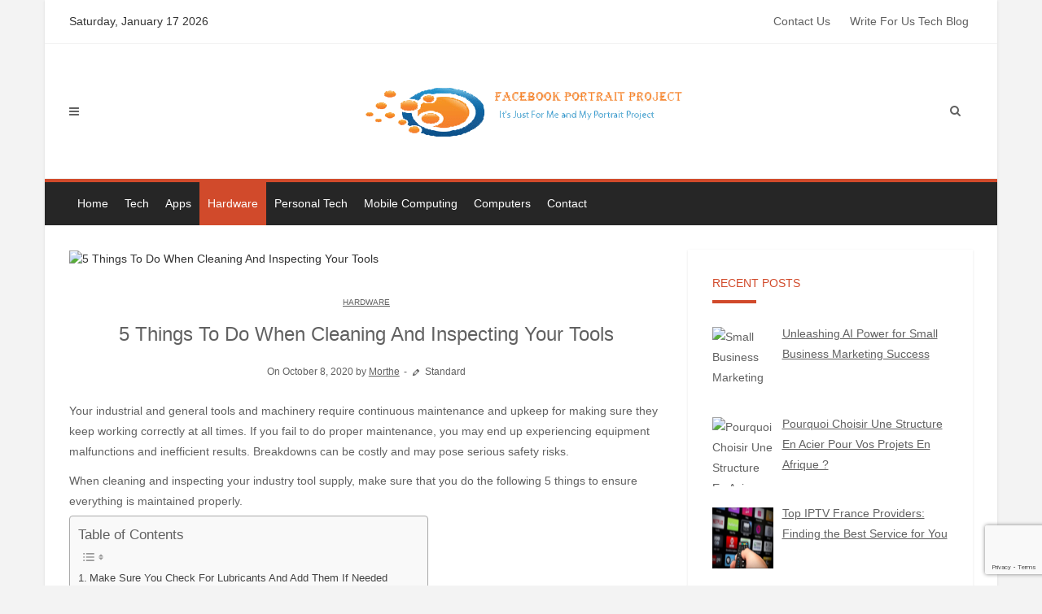

--- FILE ---
content_type: text/html; charset=UTF-8
request_url: https://www.facebookportraitproject.com/5-things-to-do-when-cleaning-and-inspecting-your-tools/
body_size: 22044
content:
<!DOCTYPE html>
<html lang="en-US" prefix="og: https://ogp.me/ns#">
<head>
   
<meta http-equiv="Content-Type" content="text/html; charset=UTF-8"/>
<meta name="viewport" content="width=device-width, initial-scale=1.0, maximum-scale=1.2, user-scalable=yes"/>

<script type="text/javascript">
/* <![CDATA[ */
(()=>{var e={};e.g=function(){if("object"==typeof globalThis)return globalThis;try{return this||new Function("return this")()}catch(e){if("object"==typeof window)return window}}(),function({ampUrl:n,isCustomizePreview:t,isAmpDevMode:r,noampQueryVarName:o,noampQueryVarValue:s,disabledStorageKey:i,mobileUserAgents:a,regexRegex:c}){if("undefined"==typeof sessionStorage)return;const d=new RegExp(c);if(!a.some((e=>{const n=e.match(d);return!(!n||!new RegExp(n[1],n[2]).test(navigator.userAgent))||navigator.userAgent.includes(e)})))return;e.g.addEventListener("DOMContentLoaded",(()=>{const e=document.getElementById("amp-mobile-version-switcher");if(!e)return;e.hidden=!1;const n=e.querySelector("a[href]");n&&n.addEventListener("click",(()=>{sessionStorage.removeItem(i)}))}));const g=r&&["paired-browsing-non-amp","paired-browsing-amp"].includes(window.name);if(sessionStorage.getItem(i)||t||g)return;const u=new URL(location.href),m=new URL(n);m.hash=u.hash,u.searchParams.has(o)&&s===u.searchParams.get(o)?sessionStorage.setItem(i,"1"):m.href!==u.href&&(window.stop(),location.replace(m.href))}({"ampUrl":"https:\/\/www.facebookportraitproject.com\/5-things-to-do-when-cleaning-and-inspecting-your-tools\/?amp=1","noampQueryVarName":"noamp","noampQueryVarValue":"mobile","disabledStorageKey":"amp_mobile_redirect_disabled","mobileUserAgents":["Mobile","Android","Silk\/","Kindle","BlackBerry","Opera Mini","Opera Mobi"],"regexRegex":"^\\\/((?:.|\\n)+)\\\/([i]*)$","isCustomizePreview":false,"isAmpDevMode":false})})();
/* ]]> */
</script>
	<style>img:is([sizes="auto" i], [sizes^="auto," i]) {contain-intrinsic-size:3000px 1500px}</style>
	
<!-- Search Engine Optimization by Rank Math - https://rankmath.com/ -->
<title>5 Things To Do When Cleaning And Inspecting Your Tools - Facebook Portrait Project</title>
<meta name="description" content="Your industrial and general tools and machinery require continuous maintenance and upkeep for making sure they keep working correctly"/>
<meta name="robots" content="follow, index, max-snippet:-1, max-video-preview:-1, max-image-preview:large"/>
<link rel="canonical" href="https://www.facebookportraitproject.com/5-things-to-do-when-cleaning-and-inspecting-your-tools/"/>
<meta property="og:locale" content="en_US"/>
<meta property="og:type" content="article"/>
<meta property="og:title" content="5 Things To Do When Cleaning And Inspecting Your Tools - Facebook Portrait Project"/>
<meta property="og:description" content="Your industrial and general tools and machinery require continuous maintenance and upkeep for making sure they keep working correctly"/>
<meta property="og:url" content="https://www.facebookportraitproject.com/5-things-to-do-when-cleaning-and-inspecting-your-tools/"/>
<meta property="og:site_name" content="Facebook Portrait Project"/>
<meta property="article:tag" content="Cleaning"/>
<meta property="article:tag" content="superior"/>
<meta property="article:tag" content="Tools"/>
<meta property="article:section" content="Hardware"/>
<meta property="og:updated_time" content="2020-11-06T13:33:00+05:00"/>
<meta property="og:image" content="https://s3-production.bobvila.com/articles/wp-content/uploads/2014/01/tool-maintenance.jpg"/>
<meta property="og:image:secure_url" content="https://s3-production.bobvila.com/articles/wp-content/uploads/2014/01/tool-maintenance.jpg"/>
<meta property="og:image:width" content="650"/>
<meta property="og:image:height" content="430"/>
<meta property="og:image:alt" content="5 Things To Do When Cleaning And Inspecting Your Tools"/>
<meta property="og:image:type" content="image/jpeg"/>
<meta property="article:published_time" content="2020-10-08T07:17:22+05:00"/>
<meta property="article:modified_time" content="2020-11-06T13:33:00+05:00"/>
<meta name="twitter:card" content="summary_large_image"/>
<meta name="twitter:title" content="5 Things To Do When Cleaning And Inspecting Your Tools - Facebook Portrait Project"/>
<meta name="twitter:description" content="Your industrial and general tools and machinery require continuous maintenance and upkeep for making sure they keep working correctly"/>
<meta name="twitter:image" content="https://s3-production.bobvila.com/articles/wp-content/uploads/2014/01/tool-maintenance.jpg"/>
<meta name="twitter:label1" content="Written by"/>
<meta name="twitter:data1" content="Morthe"/>
<meta name="twitter:label2" content="Time to read"/>
<meta name="twitter:data2" content="2 minutes"/>
<script type="application/ld+json" class="rank-math-schema">{"@context":"https://schema.org","@graph":[{"@type":["Organization","Person"],"@id":"https://www.facebookportraitproject.com/#person","name":"Facebook Portrait Project","url":"https://www.facebookportraitproject.com","logo":{"@type":"ImageObject","@id":"https://www.facebookportraitproject.com/#logo","url":"https://www.facebookportraitproject.com/wp-content/uploads/2022/08/facebookportraitproject.png","contentUrl":"https://www.facebookportraitproject.com/wp-content/uploads/2022/08/facebookportraitproject.png","caption":"Facebook Portrait Project","inLanguage":"en-US","width":"407","height":"75"},"image":{"@id":"https://www.facebookportraitproject.com/#logo"}},{"@type":"WebSite","@id":"https://www.facebookportraitproject.com/#website","url":"https://www.facebookportraitproject.com","name":"Facebook Portrait Project","alternateName":"It\\'s Just For me and my Portrait Project","publisher":{"@id":"https://www.facebookportraitproject.com/#person"},"inLanguage":"en-US"},{"@type":"ImageObject","@id":"https://s3-production.bobvila.com/articles/wp-content/uploads/2014/01/tool-maintenance.jpg","url":"https://s3-production.bobvila.com/articles/wp-content/uploads/2014/01/tool-maintenance.jpg","width":"650","height":"430","caption":"5 Things To Do When Cleaning And Inspecting Your Tools","inLanguage":"en-US"},{"@type":"WebPage","@id":"https://www.facebookportraitproject.com/5-things-to-do-when-cleaning-and-inspecting-your-tools/#webpage","url":"https://www.facebookportraitproject.com/5-things-to-do-when-cleaning-and-inspecting-your-tools/","name":"5 Things To Do When Cleaning And Inspecting Your Tools - Facebook Portrait Project","datePublished":"2020-10-08T07:17:22+05:00","dateModified":"2020-11-06T13:33:00+05:00","isPartOf":{"@id":"https://www.facebookportraitproject.com/#website"},"primaryImageOfPage":{"@id":"https://s3-production.bobvila.com/articles/wp-content/uploads/2014/01/tool-maintenance.jpg"},"inLanguage":"en-US"},{"@type":"Person","@id":"https://www.facebookportraitproject.com/author/morthe/","name":"Morthe","url":"https://www.facebookportraitproject.com/author/morthe/","image":{"@type":"ImageObject","@id":"https://secure.gravatar.com/avatar/642dc1a86e34a8d1fbd4cc74914d99548d0627dcdfd42595b5b7914ef30e1d90?s=96&amp;d=mm&amp;r=g","url":"https://secure.gravatar.com/avatar/642dc1a86e34a8d1fbd4cc74914d99548d0627dcdfd42595b5b7914ef30e1d90?s=96&amp;d=mm&amp;r=g","caption":"Morthe","inLanguage":"en-US"}},{"@type":"BlogPosting","headline":"5 Things To Do When Cleaning And Inspecting Your Tools - Facebook Portrait Project","keywords":"Cleaning","datePublished":"2020-10-08T07:17:22+05:00","dateModified":"2020-11-06T13:33:00+05:00","author":{"@id":"https://www.facebookportraitproject.com/author/morthe/","name":"Morthe"},"publisher":{"@id":"https://www.facebookportraitproject.com/#person"},"description":"Your industrial and general tools and machinery require continuous maintenance and upkeep for making sure they keep working correctly","name":"5 Things To Do When Cleaning And Inspecting Your Tools - Facebook Portrait Project","@id":"https://www.facebookportraitproject.com/5-things-to-do-when-cleaning-and-inspecting-your-tools/#richSnippet","isPartOf":{"@id":"https://www.facebookportraitproject.com/5-things-to-do-when-cleaning-and-inspecting-your-tools/#webpage"},"image":{"@id":"https://s3-production.bobvila.com/articles/wp-content/uploads/2014/01/tool-maintenance.jpg"},"inLanguage":"en-US","mainEntityOfPage":{"@id":"https://www.facebookportraitproject.com/5-things-to-do-when-cleaning-and-inspecting-your-tools/#webpage"}}]}</script>
<!-- /Rank Math WordPress SEO plugin -->

<link rel='dns-prefetch' href='//fonts.googleapis.com'/>
<link rel="alternate" type="application/rss+xml" title="Facebook Portrait Project &raquo; Feed" href="https://www.facebookportraitproject.com/feed/"/>
<link rel="alternate" type="application/rss+xml" title="Facebook Portrait Project &raquo; Comments Feed" href="https://www.facebookportraitproject.com/comments/feed/"/>
<script type="text/javascript">//<![CDATA[
window._wpemojiSettings={"baseUrl":"https:\/\/s.w.org\/images\/core\/emoji\/16.0.1\/72x72\/","ext":".png","svgUrl":"https:\/\/s.w.org\/images\/core\/emoji\/16.0.1\/svg\/","svgExt":".svg","source":{"concatemoji":"https:\/\/www.facebookportraitproject.com\/wp-includes\/js\/wp-emoji-release.min.js?ver=6.8.3"}};!function(s,n){var o,i,e;function c(e){try{var t={supportTests:e,timestamp:(new Date).valueOf()};sessionStorage.setItem(o,JSON.stringify(t))}catch(e){}}function p(e,t,n){e.clearRect(0,0,e.canvas.width,e.canvas.height),e.fillText(t,0,0);var t=new Uint32Array(e.getImageData(0,0,e.canvas.width,e.canvas.height).data),a=(e.clearRect(0,0,e.canvas.width,e.canvas.height),e.fillText(n,0,0),new Uint32Array(e.getImageData(0,0,e.canvas.width,e.canvas.height).data));return t.every(function(e,t){return e===a[t]})}function u(e,t){e.clearRect(0,0,e.canvas.width,e.canvas.height),e.fillText(t,0,0);for(var n=e.getImageData(16,16,1,1),a=0;a<n.data.length;a++)if(0!==n.data[a])return!1;return!0}function f(e,t,n,a){switch(t){case"flag":return n(e,"\ud83c\udff3\ufe0f\u200d\u26a7\ufe0f","\ud83c\udff3\ufe0f\u200b\u26a7\ufe0f")?!1:!n(e,"\ud83c\udde8\ud83c\uddf6","\ud83c\udde8\u200b\ud83c\uddf6")&&!n(e,"\ud83c\udff4\udb40\udc67\udb40\udc62\udb40\udc65\udb40\udc6e\udb40\udc67\udb40\udc7f","\ud83c\udff4\u200b\udb40\udc67\u200b\udb40\udc62\u200b\udb40\udc65\u200b\udb40\udc6e\u200b\udb40\udc67\u200b\udb40\udc7f");case"emoji":return!a(e,"\ud83e\udedf")}return!1}function g(e,t,n,a){var r="undefined"!=typeof WorkerGlobalScope&&self instanceof WorkerGlobalScope?new OffscreenCanvas(300,150):s.createElement("canvas"),o=r.getContext("2d",{willReadFrequently:!0}),i=(o.textBaseline="top",o.font="600 32px Arial",{});return e.forEach(function(e){i[e]=t(o,e,n,a)}),i}function t(e){var t=s.createElement("script");t.src=e,t.defer=!0,s.head.appendChild(t)}"undefined"!=typeof Promise&&(o="wpEmojiSettingsSupports",i=["flag","emoji"],n.supports={everything:!0,everythingExceptFlag:!0},e=new Promise(function(e){s.addEventListener("DOMContentLoaded",e,{once:!0})}),new Promise(function(t){var n=function(){try{var e=JSON.parse(sessionStorage.getItem(o));if("object"==typeof e&&"number"==typeof e.timestamp&&(new Date).valueOf()<e.timestamp+604800&&"object"==typeof e.supportTests)return e.supportTests}catch(e){}return null}();if(!n){if("undefined"!=typeof Worker&&"undefined"!=typeof OffscreenCanvas&&"undefined"!=typeof URL&&URL.createObjectURL&&"undefined"!=typeof Blob)try{var e="postMessage("+g.toString()+"("+[JSON.stringify(i),f.toString(),p.toString(),u.toString()].join(",")+"));",a=new Blob([e],{type:"text/javascript"}),r=new Worker(URL.createObjectURL(a),{name:"wpTestEmojiSupports"});return void(r.onmessage=function(e){c(n=e.data),r.terminate(),t(n)})}catch(e){}c(n=g(i,f,p,u))}t(n)}).then(function(e){for(var t in e)n.supports[t]=e[t],n.supports.everything=n.supports.everything&&n.supports[t],"flag"!==t&&(n.supports.everythingExceptFlag=n.supports.everythingExceptFlag&&n.supports[t]);n.supports.everythingExceptFlag=n.supports.everythingExceptFlag&&!n.supports.flag,n.DOMReady=!1,n.readyCallback=function(){n.DOMReady=!0}}).then(function(){return e}).then(function(){var e;n.supports.everything||(n.readyCallback(),(e=n.source||{}).concatemoji?t(e.concatemoji):e.wpemoji&&e.twemoji&&(t(e.twemoji),t(e.wpemoji)))}))}((window,document),window._wpemojiSettings);
//]]></script>
<style id='wp-emoji-styles-inline-css' type='text/css'>img.wp-smiley,img.emoji{display:inline!important;border:none!important;box-shadow:none!important;height:1em!important;width:1em!important;margin:0 .07em!important;vertical-align:-.1em!important;background:none!important;padding:0!important}</style>
<link rel='stylesheet' id='wp-block-library-css' href='https://www.facebookportraitproject.com/wp-includes/css/dist/block-library/style.min.css?ver=6.8.3' type='text/css' media='all'/>
<style id='classic-theme-styles-inline-css' type='text/css'>.wp-block-button__link{color:#fff;background-color:#32373c;border-radius:9999px;box-shadow:none;text-decoration:none;padding:calc(.667em + 2px) calc(1.333em + 2px);font-size:1.125em}.wp-block-file__button{background:#32373c;color:#fff;text-decoration:none}</style>
<style id='global-styles-inline-css' type='text/css'>:root{--wp--preset--aspect-ratio--square:1;--wp--preset--aspect-ratio--4-3: 4/3;--wp--preset--aspect-ratio--3-4: 3/4;--wp--preset--aspect-ratio--3-2: 3/2;--wp--preset--aspect-ratio--2-3: 2/3;--wp--preset--aspect-ratio--16-9: 16/9;--wp--preset--aspect-ratio--9-16: 9/16;--wp--preset--color--black:#000;--wp--preset--color--cyan-bluish-gray:#abb8c3;--wp--preset--color--white:#fff;--wp--preset--color--pale-pink:#f78da7;--wp--preset--color--vivid-red:#cf2e2e;--wp--preset--color--luminous-vivid-orange:#ff6900;--wp--preset--color--luminous-vivid-amber:#fcb900;--wp--preset--color--light-green-cyan:#7bdcb5;--wp--preset--color--vivid-green-cyan:#00d084;--wp--preset--color--pale-cyan-blue:#8ed1fc;--wp--preset--color--vivid-cyan-blue:#0693e3;--wp--preset--color--vivid-purple:#9b51e0;--wp--preset--gradient--vivid-cyan-blue-to-vivid-purple:linear-gradient(135deg,rgba(6,147,227,1) 0%,#9b51e0 100%);--wp--preset--gradient--light-green-cyan-to-vivid-green-cyan:linear-gradient(135deg,#7adcb4 0%,#00d082 100%);--wp--preset--gradient--luminous-vivid-amber-to-luminous-vivid-orange:linear-gradient(135deg,rgba(252,185,0,1) 0%,rgba(255,105,0,1) 100%);--wp--preset--gradient--luminous-vivid-orange-to-vivid-red:linear-gradient(135deg,rgba(255,105,0,1) 0%,#cf2e2e 100%);--wp--preset--gradient--very-light-gray-to-cyan-bluish-gray:linear-gradient(135deg,#eee 0%,#a9b8c3 100%);--wp--preset--gradient--cool-to-warm-spectrum:linear-gradient(135deg,#4aeadc 0%,#9778d1 20%,#cf2aba 40%,#ee2c82 60%,#fb6962 80%,#fef84c 100%);--wp--preset--gradient--blush-light-purple:linear-gradient(135deg,#ffceec 0%,#9896f0 100%);--wp--preset--gradient--blush-bordeaux:linear-gradient(135deg,#fecda5 0%,#fe2d2d 50%,#6b003e 100%);--wp--preset--gradient--luminous-dusk:linear-gradient(135deg,#ffcb70 0%,#c751c0 50%,#4158d0 100%);--wp--preset--gradient--pale-ocean:linear-gradient(135deg,#fff5cb 0%,#b6e3d4 50%,#33a7b5 100%);--wp--preset--gradient--electric-grass:linear-gradient(135deg,#caf880 0%,#71ce7e 100%);--wp--preset--gradient--midnight:linear-gradient(135deg,#020381 0%,#2874fc 100%);--wp--preset--font-size--small:13px;--wp--preset--font-size--medium:20px;--wp--preset--font-size--large:36px;--wp--preset--font-size--x-large:42px;--wp--preset--spacing--20:.44rem;--wp--preset--spacing--30:.67rem;--wp--preset--spacing--40:1rem;--wp--preset--spacing--50:1.5rem;--wp--preset--spacing--60:2.25rem;--wp--preset--spacing--70:3.38rem;--wp--preset--spacing--80:5.06rem;--wp--preset--shadow--natural:6px 6px 9px rgba(0,0,0,.2);--wp--preset--shadow--deep:12px 12px 50px rgba(0,0,0,.4);--wp--preset--shadow--sharp:6px 6px 0 rgba(0,0,0,.2);--wp--preset--shadow--outlined:6px 6px 0 -3px rgba(255,255,255,1) , 6px 6px rgba(0,0,0,1);--wp--preset--shadow--crisp:6px 6px 0 rgba(0,0,0,1)}:where(.is-layout-flex){gap:.5em}:where(.is-layout-grid){gap:.5em}body .is-layout-flex{display:flex}.is-layout-flex{flex-wrap:wrap;align-items:center}.is-layout-flex > :is(*, div){margin:0}body .is-layout-grid{display:grid}.is-layout-grid > :is(*, div){margin:0}:where(.wp-block-columns.is-layout-flex){gap:2em}:where(.wp-block-columns.is-layout-grid){gap:2em}:where(.wp-block-post-template.is-layout-flex){gap:1.25em}:where(.wp-block-post-template.is-layout-grid){gap:1.25em}.has-black-color{color:var(--wp--preset--color--black)!important}.has-cyan-bluish-gray-color{color:var(--wp--preset--color--cyan-bluish-gray)!important}.has-white-color{color:var(--wp--preset--color--white)!important}.has-pale-pink-color{color:var(--wp--preset--color--pale-pink)!important}.has-vivid-red-color{color:var(--wp--preset--color--vivid-red)!important}.has-luminous-vivid-orange-color{color:var(--wp--preset--color--luminous-vivid-orange)!important}.has-luminous-vivid-amber-color{color:var(--wp--preset--color--luminous-vivid-amber)!important}.has-light-green-cyan-color{color:var(--wp--preset--color--light-green-cyan)!important}.has-vivid-green-cyan-color{color:var(--wp--preset--color--vivid-green-cyan)!important}.has-pale-cyan-blue-color{color:var(--wp--preset--color--pale-cyan-blue)!important}.has-vivid-cyan-blue-color{color:var(--wp--preset--color--vivid-cyan-blue)!important}.has-vivid-purple-color{color:var(--wp--preset--color--vivid-purple)!important}.has-black-background-color{background-color:var(--wp--preset--color--black)!important}.has-cyan-bluish-gray-background-color{background-color:var(--wp--preset--color--cyan-bluish-gray)!important}.has-white-background-color{background-color:var(--wp--preset--color--white)!important}.has-pale-pink-background-color{background-color:var(--wp--preset--color--pale-pink)!important}.has-vivid-red-background-color{background-color:var(--wp--preset--color--vivid-red)!important}.has-luminous-vivid-orange-background-color{background-color:var(--wp--preset--color--luminous-vivid-orange)!important}.has-luminous-vivid-amber-background-color{background-color:var(--wp--preset--color--luminous-vivid-amber)!important}.has-light-green-cyan-background-color{background-color:var(--wp--preset--color--light-green-cyan)!important}.has-vivid-green-cyan-background-color{background-color:var(--wp--preset--color--vivid-green-cyan)!important}.has-pale-cyan-blue-background-color{background-color:var(--wp--preset--color--pale-cyan-blue)!important}.has-vivid-cyan-blue-background-color{background-color:var(--wp--preset--color--vivid-cyan-blue)!important}.has-vivid-purple-background-color{background-color:var(--wp--preset--color--vivid-purple)!important}.has-black-border-color{border-color:var(--wp--preset--color--black)!important}.has-cyan-bluish-gray-border-color{border-color:var(--wp--preset--color--cyan-bluish-gray)!important}.has-white-border-color{border-color:var(--wp--preset--color--white)!important}.has-pale-pink-border-color{border-color:var(--wp--preset--color--pale-pink)!important}.has-vivid-red-border-color{border-color:var(--wp--preset--color--vivid-red)!important}.has-luminous-vivid-orange-border-color{border-color:var(--wp--preset--color--luminous-vivid-orange)!important}.has-luminous-vivid-amber-border-color{border-color:var(--wp--preset--color--luminous-vivid-amber)!important}.has-light-green-cyan-border-color{border-color:var(--wp--preset--color--light-green-cyan)!important}.has-vivid-green-cyan-border-color{border-color:var(--wp--preset--color--vivid-green-cyan)!important}.has-pale-cyan-blue-border-color{border-color:var(--wp--preset--color--pale-cyan-blue)!important}.has-vivid-cyan-blue-border-color{border-color:var(--wp--preset--color--vivid-cyan-blue)!important}.has-vivid-purple-border-color{border-color:var(--wp--preset--color--vivid-purple)!important}.has-vivid-cyan-blue-to-vivid-purple-gradient-background{background:var(--wp--preset--gradient--vivid-cyan-blue-to-vivid-purple)!important}.has-light-green-cyan-to-vivid-green-cyan-gradient-background{background:var(--wp--preset--gradient--light-green-cyan-to-vivid-green-cyan)!important}.has-luminous-vivid-amber-to-luminous-vivid-orange-gradient-background{background:var(--wp--preset--gradient--luminous-vivid-amber-to-luminous-vivid-orange)!important}.has-luminous-vivid-orange-to-vivid-red-gradient-background{background:var(--wp--preset--gradient--luminous-vivid-orange-to-vivid-red)!important}.has-very-light-gray-to-cyan-bluish-gray-gradient-background{background:var(--wp--preset--gradient--very-light-gray-to-cyan-bluish-gray)!important}.has-cool-to-warm-spectrum-gradient-background{background:var(--wp--preset--gradient--cool-to-warm-spectrum)!important}.has-blush-light-purple-gradient-background{background:var(--wp--preset--gradient--blush-light-purple)!important}.has-blush-bordeaux-gradient-background{background:var(--wp--preset--gradient--blush-bordeaux)!important}.has-luminous-dusk-gradient-background{background:var(--wp--preset--gradient--luminous-dusk)!important}.has-pale-ocean-gradient-background{background:var(--wp--preset--gradient--pale-ocean)!important}.has-electric-grass-gradient-background{background:var(--wp--preset--gradient--electric-grass)!important}.has-midnight-gradient-background{background:var(--wp--preset--gradient--midnight)!important}.has-small-font-size{font-size:var(--wp--preset--font-size--small)!important}.has-medium-font-size{font-size:var(--wp--preset--font-size--medium)!important}.has-large-font-size{font-size:var(--wp--preset--font-size--large)!important}.has-x-large-font-size{font-size:var(--wp--preset--font-size--x-large)!important}:where(.wp-block-post-template.is-layout-flex){gap:1.25em}:where(.wp-block-post-template.is-layout-grid){gap:1.25em}:where(.wp-block-columns.is-layout-flex){gap:2em}:where(.wp-block-columns.is-layout-grid){gap:2em}:root :where(.wp-block-pullquote){font-size:1.5em;line-height:1.6}</style>
<link rel='stylesheet' id='contact-form-7-css' href='https://www.facebookportraitproject.com/wp-content/plugins/contact-form-7/includes/css/styles.css?ver=6.0.2' type='text/css' media='all'/>
<link rel='stylesheet' id='ez-toc-css' href='https://www.facebookportraitproject.com/wp-content/plugins/easy-table-of-contents/assets/css/screen.min.css?ver=2.0.71' type='text/css' media='all'/>
<style id='ez-toc-inline-css' type='text/css'>div#ez-toc-container .ez-toc-title{font-size:120%}div#ez-toc-container .ez-toc-title{font-weight:500}div#ez-toc-container ul li{font-size:95%}div#ez-toc-container ul li{font-weight:500}div#ez-toc-container nav ul ul li{font-size:90%}.ez-toc-container-direction{direction:ltr}.ez-toc-counter ul{counter-reset:item}.ez-toc-counter nav ul li a::before{content:counters(item,'.',decimal) '. ';display:inline-block;counter-increment:item;flex-grow:0;flex-shrink:0;margin-right:.2em;float:left}.ez-toc-widget-direction{direction:ltr}.ez-toc-widget-container ul{counter-reset:item}.ez-toc-widget-container nav ul li a::before{content:counters(item,'.',decimal) '. ';display:inline-block;counter-increment:item;flex-grow:0;flex-shrink:0;margin-right:.2em;float:left}</style>
<link rel='stylesheet' id='dashicons-css' href='https://www.facebookportraitproject.com/wp-includes/css/dashicons.min.css?ver=6.8.3' type='text/css' media='all'/>
<link crossorigin="anonymous" rel='stylesheet' id='google-fonts-css' href='https://fonts.googleapis.com/css?family=Raleway%3A100%2C100italic%2C200%2C200italic%2C300%2C300italic%2C400%2C400italic%2C500%2C500italic%2C600%2C600italic%2C700%2C700italic%2C800%2C800italic%2C900%2C900italic&#038;subset=latin%2Clatin-ext&#038;ver=1.0.0' type='text/css' media='all'/>
<link rel='stylesheet' id='bootstrap-css' href='https://www.facebookportraitproject.com/wp-content/themes/avventura-lite/assets/css/bootstrap.css?ver=3.3.7' type='text/css' media='all'/>
<link rel='stylesheet' id='font-awesome-css' href='https://www.facebookportraitproject.com/wp-content/themes/avventura-lite/assets/css/font-awesome.css?ver=4.7.0' type='text/css' media='all'/>
<link rel='stylesheet' id='prettyPhoto-css' href='https://www.facebookportraitproject.com/wp-content/themes/avventura-lite/assets/css/prettyPhoto.css?ver=3.1.4' type='text/css' media='all'/>
<link rel='stylesheet' id='slick-css' href='https://www.facebookportraitproject.com/wp-content/themes/avventura-lite/assets/css/slick.css?ver=1.8.0' type='text/css' media='all'/>
<link rel='stylesheet' id='avventura-lite-woocommerce-css' href='https://www.facebookportraitproject.com/wp-content/themes/avventura-lite/assets/css/avventura-lite-woocommerce.css?ver=1.0.0' type='text/css' media='all'/>
<link rel='stylesheet' id='recent-posts-widget-with-thumbnails-public-style-css' href='https://www.facebookportraitproject.com/wp-content/plugins/recent-posts-widget-with-thumbnails/public.css?ver=7.1.1' type='text/css' media='all'/>
<link rel='stylesheet' id='avventura-lite-parent-style-css' href='https://www.facebookportraitproject.com/wp-content/themes/avventura-lite/style.css?ver=6.8.3' type='text/css' media='all'/>
<link rel='stylesheet' id='gazzetta-style-css' href='https://www.facebookportraitproject.com/wp-content/themes/gazzetta/style.css?ver=6.8.3' type='text/css' media='all'/>
<style id='gazzetta-style-inline-css' type='text/css'>#logo a{font-size:60px}#logo a span{margin-top:10px}nav#mainmenu ul li a{font-weight:400}</style>
<link rel='stylesheet' id='gazzetta-orange-css' href='https://www.facebookportraitproject.com/wp-content/themes/gazzetta/assets/skins/orange.css?ver=1.0.0' type='text/css' media='all'/>
<link rel='stylesheet' id='owl.carousel-css' href='https://www.facebookportraitproject.com/wp-content/themes/gazzetta/assets/css/owl.carousel.css?ver=2.3.4' type='text/css' media='all'/>
<link rel='stylesheet' id='owl.theme.default-css' href='https://www.facebookportraitproject.com/wp-content/themes/gazzetta/assets/css/owl.theme.default.css?ver=2.3.4' type='text/css' media='all'/>
<link rel='stylesheet' id='gazzetta-owl-theme-css' href='https://www.facebookportraitproject.com/wp-content/themes/gazzetta/assets/css/gazzetta.owl.theme.css?ver=1.0.0' type='text/css' media='all'/>
<script type="text/javascript" src="https://www.facebookportraitproject.com/wp-includes/js/jquery/jquery.min.js?ver=3.7.1" id="jquery-core-js"></script>
<script type="text/javascript" src="https://www.facebookportraitproject.com/wp-includes/js/jquery/jquery-migrate.min.js?ver=3.4.1" id="jquery-migrate-js"></script>
<!--[if IE 8]>
<script type="text/javascript" src="https://www.facebookportraitproject.com/wp-content/themes/avventura-lite/assets/scripts/html5shiv.js?ver=3.7.3" id="avventura-lite-html5shiv-js"></script>
<![endif]-->
<!--[if IE 8]>
<script type="text/javascript" src="https://www.facebookportraitproject.com/wp-content/themes/avventura-lite/assets/scripts/selectivizr.js?ver=1.0.3b" id="avventura-lite-selectivizr-js"></script>
<![endif]-->
<link rel="https://api.w.org/" href="https://www.facebookportraitproject.com/wp-json/"/><link rel="alternate" title="JSON" type="application/json" href="https://www.facebookportraitproject.com/wp-json/wp/v2/posts/529"/><link rel="EditURI" type="application/rsd+xml" title="RSD" href="https://www.facebookportraitproject.com/xmlrpc.php?rsd"/>
<meta name="generator" content="WordPress 6.8.3"/>
<link rel='shortlink' href='https://www.facebookportraitproject.com/?p=529'/>
<link rel="alternate" title="oEmbed (JSON)" type="application/json+oembed" href="https://www.facebookportraitproject.com/wp-json/oembed/1.0/embed?url=https%3A%2F%2Fwww.facebookportraitproject.com%2F5-things-to-do-when-cleaning-and-inspecting-your-tools%2F"/>
<link rel="alternate" title="oEmbed (XML)" type="text/xml+oembed" href="https://www.facebookportraitproject.com/wp-json/oembed/1.0/embed?url=https%3A%2F%2Fwww.facebookportraitproject.com%2F5-things-to-do-when-cleaning-and-inspecting-your-tools%2F&#038;format=xml"/>
<!-- FIFU: meta tags for featured image (begin) -->
<meta property="og:image" content="https://s3-production.bobvila.com/articles/wp-content/uploads/2014/01/tool-maintenance.jpg"/>
<!-- FIFU: meta tags for featured image (end) --><meta name="twitter:image" content="https://s3-production.bobvila.com/articles/wp-content/uploads/2014/01/tool-maintenance.jpg"/><link rel="alternate" type="text/html" media="only screen and (max-width: 640px)" href="https://www.facebookportraitproject.com/5-things-to-do-when-cleaning-and-inspecting-your-tools/?amp=1"><link rel="amphtml" href="https://www.facebookportraitproject.com/5-things-to-do-when-cleaning-and-inspecting-your-tools/?amp=1"><style>#amp-mobile-version-switcher{left:0;position:absolute;width:100%;z-index:100}#amp-mobile-version-switcher>a{background-color:#444;border:0;color:#eaeaea;display:block;font-family:-apple-system,BlinkMacSystemFont,Segoe UI,Roboto,Oxygen-Sans,Ubuntu,Cantarell,Helvetica Neue,sans-serif;font-size:16px;font-weight:600;padding:15px 0;text-align:center;-webkit-text-decoration:none;text-decoration:none}#amp-mobile-version-switcher>a:active,#amp-mobile-version-switcher>a:focus,#amp-mobile-version-switcher>a:hover{-webkit-text-decoration:underline;text-decoration:underline}</style><link rel="icon" href="https://www.facebookportraitproject.com/wp-content/uploads/2024/10/cropped-facebookportraitproject-32x32.png" sizes="32x32"/>
<link rel="icon" href="https://www.facebookportraitproject.com/wp-content/uploads/2024/10/cropped-facebookportraitproject-192x192.png" sizes="192x192"/>
<link rel="apple-touch-icon" href="https://www.facebookportraitproject.com/wp-content/uploads/2024/10/cropped-facebookportraitproject-180x180.png"/>
<meta name="msapplication-TileImage" content="https://www.facebookportraitproject.com/wp-content/uploads/2024/10/cropped-facebookportraitproject-270x270.png"/>

</head>

<body data-rsssl=1 class="wp-singular post-template-default single single-post postid-529 single-format-standard wp-custom-logo wp-theme-avventura-lite wp-child-theme-gazzetta sticky_slideshow show_current_date">


<a class="skip-link screen-reader-text" href="#content">Skip to content</a>


        <div id="sidebar-wrapper">
            
            <div id="scroll-sidebar" class="clearfix">

                <div class="wrap">

                	<a class="mobile-navigation" href="#modal-sidebar">
                		<i class="fa fa-times open"></i>
                	</a>
                	
	                <div class="mobilemenu-box">
						<nav id="mobilemenu"><ul id="menu-menu-1" class="menu"><li id="menu-item-61" class="menu-item menu-item-type-custom menu-item-object-custom menu-item-home menu-item-61"><a href="https://www.facebookportraitproject.com/">Home</a></li>
<li id="menu-item-883" class="menu-item menu-item-type-taxonomy menu-item-object-category menu-item-has-children menu-item-883"><a href="https://www.facebookportraitproject.com/category/tech/">Tech</a>
<ul class="sub-menu">
	<li id="menu-item-78" class="menu-item menu-item-type-taxonomy menu-item-object-category menu-item-78"><a href="https://www.facebookportraitproject.com/category/internet/">Internet</a></li>
</ul>
</li>
<li id="menu-item-70" class="menu-item menu-item-type-taxonomy menu-item-object-category menu-item-has-children menu-item-70"><a href="https://www.facebookportraitproject.com/category/apps/">Apps</a>
<ul class="sub-menu">
	<li id="menu-item-86" class="menu-item menu-item-type-taxonomy menu-item-object-category menu-item-86"><a href="https://www.facebookportraitproject.com/category/technology/">Technology</a></li>
	<li id="menu-item-69" class="menu-item menu-item-type-taxonomy menu-item-object-category menu-item-69"><a href="https://www.facebookportraitproject.com/category/android/">Android</a></li>
	<li id="menu-item-79" class="menu-item menu-item-type-taxonomy menu-item-object-category menu-item-79"><a href="https://www.facebookportraitproject.com/category/ios/">IOS</a></li>
</ul>
</li>
<li id="menu-item-77" class="menu-item menu-item-type-taxonomy menu-item-object-category current-post-ancestor current-menu-parent current-post-parent menu-item-has-children menu-item-77"><a href="https://www.facebookportraitproject.com/category/hardware/">Hardware</a>
<ul class="sub-menu">
	<li id="menu-item-71" class="menu-item menu-item-type-taxonomy menu-item-object-category menu-item-71"><a href="https://www.facebookportraitproject.com/category/certification-tests/">Certification Tests</a></li>
	<li id="menu-item-74" class="menu-item menu-item-type-taxonomy menu-item-object-category menu-item-74"><a href="https://www.facebookportraitproject.com/category/data-recovery/">Data Recovery</a></li>
	<li id="menu-item-72" class="menu-item menu-item-type-taxonomy menu-item-object-category menu-item-72"><a href="https://www.facebookportraitproject.com/category/computer-forensics/">Computer Forensics</a></li>
</ul>
</li>
<li id="menu-item-82" class="menu-item menu-item-type-taxonomy menu-item-object-category menu-item-has-children menu-item-82"><a href="https://www.facebookportraitproject.com/category/personal-tech/">Personal Tech</a>
<ul class="sub-menu">
	<li id="menu-item-75" class="menu-item menu-item-type-taxonomy menu-item-object-category menu-item-75"><a href="https://www.facebookportraitproject.com/category/food-tech/">Food Tech</a></li>
	<li id="menu-item-84" class="menu-item menu-item-type-taxonomy menu-item-object-category menu-item-84"><a href="https://www.facebookportraitproject.com/category/social-media/">Social Media</a></li>
	<li id="menu-item-85" class="menu-item menu-item-type-taxonomy menu-item-object-category menu-item-85"><a href="https://www.facebookportraitproject.com/category/spyware-and-viruses/">Spyware and Viruses</a></li>
</ul>
</li>
<li id="menu-item-80" class="menu-item menu-item-type-taxonomy menu-item-object-category menu-item-has-children menu-item-80"><a href="https://www.facebookportraitproject.com/category/mobile-computing/">Mobile Computing</a>
<ul class="sub-menu">
	<li id="menu-item-76" class="menu-item menu-item-type-taxonomy menu-item-object-category menu-item-76"><a href="https://www.facebookportraitproject.com/category/gaming/">Gaming</a></li>
</ul>
</li>
<li id="menu-item-73" class="menu-item menu-item-type-taxonomy menu-item-object-category menu-item-has-children menu-item-73"><a href="https://www.facebookportraitproject.com/category/computers-and-technology/">Computers</a>
<ul class="sub-menu">
	<li id="menu-item-83" class="menu-item menu-item-type-taxonomy menu-item-object-category menu-item-83"><a href="https://www.facebookportraitproject.com/category/programming/">Programming</a></li>
	<li id="menu-item-81" class="menu-item menu-item-type-taxonomy menu-item-object-category menu-item-81"><a href="https://www.facebookportraitproject.com/category/online-marketing/">Online Marketing</a></li>
</ul>
</li>
<li id="menu-item-62" class="menu-item menu-item-type-post_type menu-item-object-page menu-item-has-children menu-item-62"><a href="https://www.facebookportraitproject.com/contact-us/">Contact</a>
<ul class="sub-menu">
	<li id="menu-item-64" class="menu-item menu-item-type-post_type menu-item-object-page menu-item-64"><a href="https://www.facebookportraitproject.com/write-for-us-tech-blog/">Write For Us</a></li>
</ul>
</li>
</ul></nav> 
					</div>
	                
	                    
		<div class="sidebar-area">
                    
		<div class="post-article widget-box widget_calendar"><div class="title-container"><h3 class="title">Calendar</h3></div><div id="calendar_wrap" class="calendar_wrap"><table id="wp-calendar" class="wp-calendar-table">
	<caption>January 2026</caption>
	<thead>
	<tr>
		<th scope="col" aria-label="Monday">M</th>
		<th scope="col" aria-label="Tuesday">T</th>
		<th scope="col" aria-label="Wednesday">W</th>
		<th scope="col" aria-label="Thursday">T</th>
		<th scope="col" aria-label="Friday">F</th>
		<th scope="col" aria-label="Saturday">S</th>
		<th scope="col" aria-label="Sunday">S</th>
	</tr>
	</thead>
	<tbody>
	<tr>
		<td colspan="3" class="pad">&nbsp;</td><td>1</td><td>2</td><td>3</td><td>4</td>
	</tr>
	<tr>
		<td>5</td><td>6</td><td>7</td><td>8</td><td>9</td><td>10</td><td>11</td>
	</tr>
	<tr>
		<td>12</td><td>13</td><td>14</td><td>15</td><td>16</td><td id="today">17</td><td>18</td>
	</tr>
	<tr>
		<td>19</td><td>20</td><td>21</td><td>22</td><td>23</td><td>24</td><td>25</td>
	</tr>
	<tr>
		<td>26</td><td>27</td><td>28</td><td>29</td><td>30</td><td>31</td>
		<td class="pad" colspan="1">&nbsp;</td>
	</tr>
	</tbody>
	</table><nav aria-label="Previous and next months" class="wp-calendar-nav">
		<span class="wp-calendar-nav-prev"><a href="https://www.facebookportraitproject.com/2025/11/">&laquo; Nov</a></span>
		<span class="pad">&nbsp;</span>
		<span class="wp-calendar-nav-next">&nbsp;</span>
	</nav></div></div><div class="post-article widget-box widget_calendar"><div class="title-container"><h3 class="title">Archives</h3></div>
			<ul>
					<li><a href='https://www.facebookportraitproject.com/2025/11/'>November 2025</a></li>
	<li><a href='https://www.facebookportraitproject.com/2025/09/'>September 2025</a></li>
	<li><a href='https://www.facebookportraitproject.com/2025/08/'>August 2025</a></li>
	<li><a href='https://www.facebookportraitproject.com/2025/07/'>July 2025</a></li>
	<li><a href='https://www.facebookportraitproject.com/2025/06/'>June 2025</a></li>
	<li><a href='https://www.facebookportraitproject.com/2025/05/'>May 2025</a></li>
	<li><a href='https://www.facebookportraitproject.com/2025/04/'>April 2025</a></li>
	<li><a href='https://www.facebookportraitproject.com/2025/03/'>March 2025</a></li>
	<li><a href='https://www.facebookportraitproject.com/2025/02/'>February 2025</a></li>
	<li><a href='https://www.facebookportraitproject.com/2025/01/'>January 2025</a></li>
	<li><a href='https://www.facebookportraitproject.com/2024/12/'>December 2024</a></li>
	<li><a href='https://www.facebookportraitproject.com/2024/11/'>November 2024</a></li>
	<li><a href='https://www.facebookportraitproject.com/2024/10/'>October 2024</a></li>
	<li><a href='https://www.facebookportraitproject.com/2024/09/'>September 2024</a></li>
	<li><a href='https://www.facebookportraitproject.com/2024/08/'>August 2024</a></li>
	<li><a href='https://www.facebookportraitproject.com/2024/07/'>July 2024</a></li>
	<li><a href='https://www.facebookportraitproject.com/2024/06/'>June 2024</a></li>
	<li><a href='https://www.facebookportraitproject.com/2024/05/'>May 2024</a></li>
	<li><a href='https://www.facebookportraitproject.com/2024/04/'>April 2024</a></li>
	<li><a href='https://www.facebookportraitproject.com/2024/03/'>March 2024</a></li>
	<li><a href='https://www.facebookportraitproject.com/2023/12/'>December 2023</a></li>
	<li><a href='https://www.facebookportraitproject.com/2023/11/'>November 2023</a></li>
	<li><a href='https://www.facebookportraitproject.com/2023/10/'>October 2023</a></li>
	<li><a href='https://www.facebookportraitproject.com/2023/09/'>September 2023</a></li>
	<li><a href='https://www.facebookportraitproject.com/2023/08/'>August 2023</a></li>
	<li><a href='https://www.facebookportraitproject.com/2023/07/'>July 2023</a></li>
	<li><a href='https://www.facebookportraitproject.com/2023/06/'>June 2023</a></li>
	<li><a href='https://www.facebookportraitproject.com/2023/05/'>May 2023</a></li>
	<li><a href='https://www.facebookportraitproject.com/2023/04/'>April 2023</a></li>
	<li><a href='https://www.facebookportraitproject.com/2023/03/'>March 2023</a></li>
	<li><a href='https://www.facebookportraitproject.com/2023/02/'>February 2023</a></li>
	<li><a href='https://www.facebookportraitproject.com/2023/01/'>January 2023</a></li>
	<li><a href='https://www.facebookportraitproject.com/2022/12/'>December 2022</a></li>
	<li><a href='https://www.facebookportraitproject.com/2022/11/'>November 2022</a></li>
	<li><a href='https://www.facebookportraitproject.com/2022/09/'>September 2022</a></li>
	<li><a href='https://www.facebookportraitproject.com/2022/08/'>August 2022</a></li>
	<li><a href='https://www.facebookportraitproject.com/2022/07/'>July 2022</a></li>
	<li><a href='https://www.facebookportraitproject.com/2022/06/'>June 2022</a></li>
	<li><a href='https://www.facebookportraitproject.com/2022/05/'>May 2022</a></li>
	<li><a href='https://www.facebookportraitproject.com/2022/04/'>April 2022</a></li>
	<li><a href='https://www.facebookportraitproject.com/2022/03/'>March 2022</a></li>
	<li><a href='https://www.facebookportraitproject.com/2022/02/'>February 2022</a></li>
	<li><a href='https://www.facebookportraitproject.com/2022/01/'>January 2022</a></li>
	<li><a href='https://www.facebookportraitproject.com/2021/12/'>December 2021</a></li>
	<li><a href='https://www.facebookportraitproject.com/2021/11/'>November 2021</a></li>
	<li><a href='https://www.facebookportraitproject.com/2021/10/'>October 2021</a></li>
	<li><a href='https://www.facebookportraitproject.com/2021/09/'>September 2021</a></li>
	<li><a href='https://www.facebookportraitproject.com/2021/08/'>August 2021</a></li>
	<li><a href='https://www.facebookportraitproject.com/2021/07/'>July 2021</a></li>
	<li><a href='https://www.facebookportraitproject.com/2021/06/'>June 2021</a></li>
	<li><a href='https://www.facebookportraitproject.com/2021/05/'>May 2021</a></li>
	<li><a href='https://www.facebookportraitproject.com/2021/04/'>April 2021</a></li>
	<li><a href='https://www.facebookportraitproject.com/2021/03/'>March 2021</a></li>
	<li><a href='https://www.facebookportraitproject.com/2021/02/'>February 2021</a></li>
	<li><a href='https://www.facebookportraitproject.com/2021/01/'>January 2021</a></li>
	<li><a href='https://www.facebookportraitproject.com/2020/12/'>December 2020</a></li>
	<li><a href='https://www.facebookportraitproject.com/2020/11/'>November 2020</a></li>
	<li><a href='https://www.facebookportraitproject.com/2020/10/'>October 2020</a></li>
	<li><a href='https://www.facebookportraitproject.com/2020/09/'>September 2020</a></li>
	<li><a href='https://www.facebookportraitproject.com/2020/08/'>August 2020</a></li>
	<li><a href='https://www.facebookportraitproject.com/2020/07/'>July 2020</a></li>
	<li><a href='https://www.facebookportraitproject.com/2020/06/'>June 2020</a></li>
	<li><a href='https://www.facebookportraitproject.com/2020/05/'>May 2020</a></li>
	<li><a href='https://www.facebookportraitproject.com/2020/04/'>April 2020</a></li>
	<li><a href='https://www.facebookportraitproject.com/2020/03/'>March 2020</a></li>
	<li><a href='https://www.facebookportraitproject.com/2020/02/'>February 2020</a></li>
	<li><a href='https://www.facebookportraitproject.com/2020/01/'>January 2020</a></li>
	<li><a href='https://www.facebookportraitproject.com/2019/12/'>December 2019</a></li>
	<li><a href='https://www.facebookportraitproject.com/2019/11/'>November 2019</a></li>
	<li><a href='https://www.facebookportraitproject.com/2019/10/'>October 2019</a></li>
	<li><a href='https://www.facebookportraitproject.com/2019/09/'>September 2019</a></li>
	<li><a href='https://www.facebookportraitproject.com/2019/08/'>August 2019</a></li>
	<li><a href='https://www.facebookportraitproject.com/2019/07/'>July 2019</a></li>
	<li><a href='https://www.facebookportraitproject.com/2019/06/'>June 2019</a></li>
	<li><a href='https://www.facebookportraitproject.com/2019/05/'>May 2019</a></li>
	<li><a href='https://www.facebookportraitproject.com/2019/04/'>April 2019</a></li>
	<li><a href='https://www.facebookportraitproject.com/2019/03/'>March 2019</a></li>
	<li><a href='https://www.facebookportraitproject.com/2019/02/'>February 2019</a></li>
	<li><a href='https://www.facebookportraitproject.com/2019/01/'>January 2019</a></li>
			</ul>

			</div><div class="post-article widget-box widget_calendar"><div class="title-container"><h3 class="title">Categories</h3></div>
			<ul>
					<li class="cat-item cat-item-5957"><a href="https://www.facebookportraitproject.com/category/air-conditioning/">Air Conditioning</a>
</li>
	<li class="cat-item cat-item-1"><a href="https://www.facebookportraitproject.com/category/android/">Android</a>
</li>
	<li class="cat-item cat-item-2"><a href="https://www.facebookportraitproject.com/category/apps/">Apps</a>
</li>
	<li class="cat-item cat-item-45598"><a href="https://www.facebookportraitproject.com/category/automobile/">Automobile</a>
</li>
	<li class="cat-item cat-item-396"><a href="https://www.facebookportraitproject.com/category/business/">Business</a>
</li>
	<li class="cat-item cat-item-4"><a href="https://www.facebookportraitproject.com/category/computer-forensics/">Computer Forensics</a>
</li>
	<li class="cat-item cat-item-16467"><a href="https://www.facebookportraitproject.com/category/computers-technology/">Computers &amp; Technology</a>
</li>
	<li class="cat-item cat-item-5"><a href="https://www.facebookportraitproject.com/category/computers-and-technology/">Computers and Technology</a>
</li>
	<li class="cat-item cat-item-6"><a href="https://www.facebookportraitproject.com/category/data-recovery/">Data Recovery</a>
</li>
	<li class="cat-item cat-item-15131"><a href="https://www.facebookportraitproject.com/category/education/">education</a>
</li>
	<li class="cat-item cat-item-7"><a href="https://www.facebookportraitproject.com/category/food-tech/">Food Tech</a>
</li>
	<li class="cat-item cat-item-8"><a href="https://www.facebookportraitproject.com/category/gaming/">Gaming</a>
</li>
	<li class="cat-item cat-item-285"><a href="https://www.facebookportraitproject.com/category/general/">General</a>
</li>
	<li class="cat-item cat-item-9"><a href="https://www.facebookportraitproject.com/category/hardware/">Hardware</a>
</li>
	<li class="cat-item cat-item-5701"><a href="https://www.facebookportraitproject.com/category/health/">Health</a>
</li>
	<li class="cat-item cat-item-10"><a href="https://www.facebookportraitproject.com/category/internet/">Internet</a>
</li>
	<li class="cat-item cat-item-11"><a href="https://www.facebookportraitproject.com/category/ios/">IOS</a>
</li>
	<li class="cat-item cat-item-45641"><a href="https://www.facebookportraitproject.com/category/jewellery/">Jewellery</a>
</li>
	<li class="cat-item cat-item-389"><a href="https://www.facebookportraitproject.com/category/mobile-app/">Mobile App</a>
</li>
	<li class="cat-item cat-item-20"><a href="https://www.facebookportraitproject.com/category/more/">More</a>
</li>
	<li class="cat-item cat-item-45645"><a href="https://www.facebookportraitproject.com/category/news/">News</a>
</li>
	<li class="cat-item cat-item-14"><a href="https://www.facebookportraitproject.com/category/online-marketing/">Online Marketing</a>
</li>
	<li class="cat-item cat-item-13"><a href="https://www.facebookportraitproject.com/category/personal-tech/">Personal Tech</a>
</li>
	<li class="cat-item cat-item-15"><a href="https://www.facebookportraitproject.com/category/programming/">Programming</a>
</li>
	<li class="cat-item cat-item-16"><a href="https://www.facebookportraitproject.com/category/social-media/">Social Media</a>
</li>
	<li class="cat-item cat-item-5704"><a href="https://www.facebookportraitproject.com/category/software/">Software</a>
</li>
	<li class="cat-item cat-item-348"><a href="https://www.facebookportraitproject.com/category/tech/">Tech</a>
</li>
	<li class="cat-item cat-item-18"><a href="https://www.facebookportraitproject.com/category/technology/">Technology</a>
</li>
	<li class="cat-item cat-item-5696"><a href="https://www.facebookportraitproject.com/category/web-hosting/">Web Hosting</a>
</li>
	<li class="cat-item cat-item-45658"><a href="https://www.facebookportraitproject.com/category/yahoo/">Yahoo</a>
</li>
			</ul>

			</div>                        
		</div>
            
	                
            	</div>

            </div>
        
        </div>
        

<div id="overlay-body"></div>
<div id="wrapper">
				
	<header id="header-wrapper" class="light">

        
            <div id="topbar-wrapper">
        
                <div class="container-fluid">
                                    
                    <div class="row">
                        
                        
                            <div class="col-md-3">

                                <div class="topbar-date">

                                    Saturday, January 17 2026
                                </div>

                            </div>

                                
                        <div class="col-md-9">

                            <div id="secondary-menu-wrapper">

                                <button class="menu-toggle" aria-controls="mainmenu" aria-expanded="false" type="button">
                                    <span aria-hidden="true">Menu</span>
                                    <span class="dashicons" aria-hidden="true"></span>
                                </button>

                                <nav id="top-menu">
                                
                                    <false class="menu"><ul>
<li class="page_item page-item-52"><a href="https://www.facebookportraitproject.com/contact-us/">Contact Us</a></li>
<li class="page_item page-item-57"><a href="https://www.facebookportraitproject.com/write-for-us-tech-blog/">Write For Us Tech Blog</a></li>
</ul></false>
                                                        
                                </nav> 
                            
                            </div>

                        </div>
                                                
                    </div>
                                            
                </div>
                                        
            </div>

        
		<div id="header">
                        
			<div class="container">
                        
				<div class="row ">
                
                    <div class="header-row">
                                        
                        <div class="col-md-2">
    
                            <a class="mobile-navigation" href="#modal-sidebar">
                                <i class="fa fa-bars"></i>
                            </a>
                            
                        </div>
                        
                        <div class="col-md-8">
    
                            <div id="logo" style="text-align: center; min-height: auto !important; padding:15px 0">
                            
                                <a href="https://www.facebookportraitproject.com/" class="custom-logo-link" rel="home"><img width="407" height="75" src="https://www.facebookportraitproject.com/wp-content/uploads/2024/10/facebookportraitproject.png" class="custom-logo" alt="Facebook Portrait Project" decoding="async" srcset="https://www.facebookportraitproject.com/wp-content/uploads/2024/10/facebookportraitproject.png 407w, https://www.facebookportraitproject.com/wp-content/uploads/2024/10/facebookportraitproject-400x75.png 400w" sizes="(max-width: 407px) 100vw, 407px"/></a>                        
                            </div>
                            
                        </div>
                        
                        <div class="col-md-2">
    
                                            
                            <div class="header-search"> 
                                
                                <a class="open-search-form" href="#search-form">
                                    <i class="fa fa-search" aria-hidden="true"></i>
                                </a>
                                <div class="search-form">    
    <form role="search" method="get" id="header-searchform" action="https://www.facebookportraitproject.com/">
		<input type="text" placeholder="Type here &amp; click enter." name="s" id="header-s" autocomplete="off"/>
    </form>
    <a class="close-search-form" href="#close-search-form"><i class="fa fa-times searchform-close-button"></i></a>
    
</div>
                            
                            </div>
                
                            <div class="clear"></div>
                        
                        </div>
    
                    </div>
            
				</div>
                            
			</div>
                                    
		</div>
        
        <div id="menu-wrapper">
    
            <div class="container-fluid">
                                
                <div class="row">
                                            
                    <div class="col-md-12">

                        <div id="primary-menu-wrapper">

                            <button class="menu-toggle" aria-controls="mainmenu" aria-expanded="false" type="button">
                                <span aria-hidden="true">Menu</span>
                                <span class="dashicons" aria-hidden="true"></span>
                            </button>

                            <nav id="mainmenu">
                            
                                <ul id="menu-menu-2" class="menu"><li class="menu-item menu-item-type-custom menu-item-object-custom menu-item-home menu-item-61"><a href="https://www.facebookportraitproject.com/">Home</a></li>
<li class="menu-item menu-item-type-taxonomy menu-item-object-category menu-item-has-children menu-item-883"><a href="https://www.facebookportraitproject.com/category/tech/">Tech</a>
<ul class="sub-menu">
	<li class="menu-item menu-item-type-taxonomy menu-item-object-category menu-item-78"><a href="https://www.facebookportraitproject.com/category/internet/">Internet</a></li>
</ul>
</li>
<li class="menu-item menu-item-type-taxonomy menu-item-object-category menu-item-has-children menu-item-70"><a href="https://www.facebookportraitproject.com/category/apps/">Apps</a>
<ul class="sub-menu">
	<li class="menu-item menu-item-type-taxonomy menu-item-object-category menu-item-86"><a href="https://www.facebookportraitproject.com/category/technology/">Technology</a></li>
	<li class="menu-item menu-item-type-taxonomy menu-item-object-category menu-item-69"><a href="https://www.facebookportraitproject.com/category/android/">Android</a></li>
	<li class="menu-item menu-item-type-taxonomy menu-item-object-category menu-item-79"><a href="https://www.facebookportraitproject.com/category/ios/">IOS</a></li>
</ul>
</li>
<li class="menu-item menu-item-type-taxonomy menu-item-object-category current-post-ancestor current-menu-parent current-post-parent menu-item-has-children menu-item-77"><a href="https://www.facebookportraitproject.com/category/hardware/">Hardware</a>
<ul class="sub-menu">
	<li class="menu-item menu-item-type-taxonomy menu-item-object-category menu-item-71"><a href="https://www.facebookportraitproject.com/category/certification-tests/">Certification Tests</a></li>
	<li class="menu-item menu-item-type-taxonomy menu-item-object-category menu-item-74"><a href="https://www.facebookportraitproject.com/category/data-recovery/">Data Recovery</a></li>
	<li class="menu-item menu-item-type-taxonomy menu-item-object-category menu-item-72"><a href="https://www.facebookportraitproject.com/category/computer-forensics/">Computer Forensics</a></li>
</ul>
</li>
<li class="menu-item menu-item-type-taxonomy menu-item-object-category menu-item-has-children menu-item-82"><a href="https://www.facebookportraitproject.com/category/personal-tech/">Personal Tech</a>
<ul class="sub-menu">
	<li class="menu-item menu-item-type-taxonomy menu-item-object-category menu-item-75"><a href="https://www.facebookportraitproject.com/category/food-tech/">Food Tech</a></li>
	<li class="menu-item menu-item-type-taxonomy menu-item-object-category menu-item-84"><a href="https://www.facebookportraitproject.com/category/social-media/">Social Media</a></li>
	<li class="menu-item menu-item-type-taxonomy menu-item-object-category menu-item-85"><a href="https://www.facebookportraitproject.com/category/spyware-and-viruses/">Spyware and Viruses</a></li>
</ul>
</li>
<li class="menu-item menu-item-type-taxonomy menu-item-object-category menu-item-has-children menu-item-80"><a href="https://www.facebookportraitproject.com/category/mobile-computing/">Mobile Computing</a>
<ul class="sub-menu">
	<li class="menu-item menu-item-type-taxonomy menu-item-object-category menu-item-76"><a href="https://www.facebookportraitproject.com/category/gaming/">Gaming</a></li>
</ul>
</li>
<li class="menu-item menu-item-type-taxonomy menu-item-object-category menu-item-has-children menu-item-73"><a href="https://www.facebookportraitproject.com/category/computers-and-technology/">Computers</a>
<ul class="sub-menu">
	<li class="menu-item menu-item-type-taxonomy menu-item-object-category menu-item-83"><a href="https://www.facebookportraitproject.com/category/programming/">Programming</a></li>
	<li class="menu-item menu-item-type-taxonomy menu-item-object-category menu-item-81"><a href="https://www.facebookportraitproject.com/category/online-marketing/">Online Marketing</a></li>
</ul>
</li>
<li class="menu-item menu-item-type-post_type menu-item-object-page menu-item-has-children menu-item-62"><a href="https://www.facebookportraitproject.com/contact-us/">Contact</a>
<ul class="sub-menu">
	<li class="menu-item menu-item-type-post_type menu-item-object-page menu-item-64"><a href="https://www.facebookportraitproject.com/write-for-us-tech-blog/">Write For Us</a></li>
</ul>
</li>
</ul>                                                    
                            </nav> 
                        
                        </div>
                    
                    </div>
                                            
                </div>
                                        
			</div>
                                    
		</div>
        
	</header>

<div id="content" class="container content">
	
    <div class="row">
       
        <div class="col-md-8 right-sidebar">
        	
            <div class="row">
        
                <div id="post-529" class="post-529 post type-post status-publish format-standard has-post-thumbnail hentry category-hardware tag-cleaning tag-superior tag-tools post-container col-md-12">
                
                    
        <div class="post-article-wrap">
        
            
                <div class="pin-container ">
                                
                    <img post-id="529" fifu-featured="1" width="650" height="430" src="https://s3-production.bobvila.com/articles/wp-content/uploads/2014/01/tool-maintenance.jpg" class="attachment-avventura_lite_blog_thumbnail size-avventura_lite_blog_thumbnail wp-post-image" alt="5 Things To Do When Cleaning And Inspecting Your Tools" title="5 Things To Do When Cleaning And Inspecting Your Tools" title="5 Things To Do When Cleaning And Inspecting Your Tools" decoding="async"/>                                
                </div>

		            
        	<div class="post-article">
                
        		<span class="entry-category"><a href="https://www.facebookportraitproject.com/category/hardware/" rel="category tag">Hardware</a></span><h1 class="title page-title"><span>5 Things To Do When Cleaning And Inspecting Your Tools</span></h1><span class="entry-date">On October 8, 2020 by <a href="https://www.facebookportraitproject.com/author/morthe/" title="Posts by Morthe" rel="author">Morthe</a><span class="entry-post-icon"><i class="dashicons dashicons-edit"></i> Standard</span></span><p>Your industrial and general tools and machinery require continuous maintenance and upkeep for making sure they keep working correctly at all times. If you fail to do proper maintenance, you may end up experiencing equipment malfunctions and inefficient results. Breakdowns can be costly and may pose serious safety risks.</p>
<p>When cleaning and inspecting your industry tool supply, make sure that you do the following 5 things to ensure everything is maintained properly.</p>
<div id="ez-toc-container" class="ez-toc-v2_0_71 counter-hierarchy ez-toc-counter ez-toc-grey ez-toc-container-direction">
<p class="ez-toc-title" style="cursor:inherit">Table of Contents</p>
<label for="ez-toc-cssicon-toggle-item-696bbfd5519b0" class="ez-toc-cssicon-toggle-label"><span class=""><span class="eztoc-hide" style="display:none;">Toggle</span><span class="ez-toc-icon-toggle-span"><svg style="fill: #999;color:#999" xmlns="http://www.w3.org/2000/svg" class="list-377408" width="20px" height="20px" viewBox="0 0 24 24" fill="none"><path d="M6 6H4v2h2V6zm14 0H8v2h12V6zM4 11h2v2H4v-2zm16 0H8v2h12v-2zM4 16h2v2H4v-2zm16 0H8v2h12v-2z" fill="currentColor"></path></svg><svg style="fill: #999;color:#999" class="arrow-unsorted-368013" xmlns="http://www.w3.org/2000/svg" width="10px" height="10px" viewBox="0 0 24 24" version="1.2" baseProfile="tiny"><path d="M18.2 9.3l-6.2-6.3-6.2 6.3c-.2.2-.3.4-.3.7s.1.5.3.7c.2.2.4.3.7.3h11c.3 0 .5-.1.7-.3.2-.2.3-.5.3-.7s-.1-.5-.3-.7zM5.8 14.7l6.2 6.3 6.2-6.3c.2-.2.3-.5.3-.7s-.1-.5-.3-.7c-.2-.2-.4-.3-.7-.3h-11c-.3 0-.5.1-.7.3-.2.2-.3.5-.3.7s.1.5.3.7z"/></svg></span></span></label><input type="checkbox" id="ez-toc-cssicon-toggle-item-696bbfd5519b0" aria-label="Toggle"/><nav><ul class='ez-toc-list ez-toc-list-level-1 '><li class='ez-toc-page-1 ez-toc-heading-level-2'><a class="ez-toc-link ez-toc-heading-1" href="#Make_Sure_You_Check_For_Lubricants_And_Add_Them_If_Needed" title="Make Sure You Check For Lubricants And Add Them If Needed">Make Sure You Check For Lubricants And Add Them If Needed</a></li><li class='ez-toc-page-1 ez-toc-heading-level-2'><a class="ez-toc-link ez-toc-heading-2" href="#Check_For_Any_Signs_Of_Wear" title="Check For Any Signs Of Wear">Check For Any Signs Of Wear</a></li><li class='ez-toc-page-1 ez-toc-heading-level-2'><a class="ez-toc-link ez-toc-heading-3" href="#Remove_Any_Rust_And_Corrosion" title="Remove Any Rust And Corrosion">Remove Any Rust And Corrosion</a></li><li class='ez-toc-page-1 ez-toc-heading-level-2'><a class="ez-toc-link ez-toc-heading-4" href="#Get_Cracked_Housing_Repaired_For_Your_Power_Tools" title="Get Cracked Housing Repaired For Your Power Tools">Get Cracked Housing Repaired For Your Power Tools</a></li><li class='ez-toc-page-1 ez-toc-heading-level-2'><a class="ez-toc-link ez-toc-heading-5" href="#Check_For_Exposed_Wires_Or_Frayed_Insulation" title="Check For Exposed Wires Or Frayed Insulation">Check For Exposed Wires Or Frayed Insulation</a><ul class='ez-toc-list-level-3'><li class='ez-toc-heading-level-3'><a class="ez-toc-link ez-toc-heading-6" href="#You_may_also_like" title="You may also like">You may also like</a></li><li class='ez-toc-page-1 ez-toc-heading-level-3'><a class="ez-toc-link ez-toc-heading-7" href="#Uses_of_Argon_Gas_Out_of_the_Laboratory_To_Prove_Everyone_Wrong" title="Uses of Argon Gas Out of the Laboratory: To Prove Everyone Wrong">Uses of Argon Gas Out of the Laboratory: To Prove Everyone Wrong</a></li><li class='ez-toc-page-1 ez-toc-heading-level-3'><a class="ez-toc-link ez-toc-heading-8" href="#Solutions_to_Improve_MacBooks_Drive_Space" title="Solutions to Improve MacBook’s Drive Space">Solutions to Improve MacBook’s Drive Space</a></li><li class='ez-toc-page-1 ez-toc-heading-level-3'><a class="ez-toc-link ez-toc-heading-9" href="#Why_Wireless_Security_Systems_Are_as_Effective_as_Wired_Systems" title="Why Wireless Security Systems Are as Effective as Wired Systems?">Why Wireless Security Systems Are as Effective as Wired Systems?</a></li></ul></li></ul></nav></div>
<h2><span class="ez-toc-section" id="Make_Sure_You_Check_For_Lubricants_And_Add_Them_If_Needed"></span><strong> Make Sure You Check For Lubricants And Add Them If Needed</strong><span class="ez-toc-section-end"></span></h2>
<p>Lubricants are used for reducing friction around the moving parts and help maintain quality <span style="color: #3366ff;"><a style="color: #3366ff;" href="https://kdasbestos.co.uk/asbestos-removal/" target="_blank" rel="noopener">remove asbestos</a></span> industrial tools well. Maintaining a proper lubrication maintenance schedule can help extend the lifetime of your tools and machinery.</p>
<p>No matter what equipment you take, lubrication remains on top of the checklist and should not be overlooked when cleaning and inspecting your tools. Make sure that you check for any signs of excessive grease or oil build-up around the pistons. Do check for any leaks around the oil seals as well.</p>
<p>It is also important that you use a good lubricant. Besides, every component needs a particular type of grease and oil and you should make the right choices here. Your selection should be based on the recommendations of the manufacturer.</p>
<p><img decoding="async" class="aligncenter" src="https://s3-us-west-2.amazonaws.com/rpmmultisite/wp-content/uploads/sites/28/2019/06/03165226/bigstock-Tool-Belt-With-Tools-107244224_web.jpg" alt="bigstock-Tool-Belt-With-Tools-107244224_web | Real Property Management Humboldt" width="742" height="580"/></p>
<h2><span class="ez-toc-section" id="Check_For_Any_Signs_Of_Wear"></span><strong> Check For Any Signs Of Wear</strong><span class="ez-toc-section-end"></span></h2>
<p>Shock, vibration, friction, high temperatures, and age all lead to different parts breaking down, especially when it comes to heavy machinery.</p>
<ul>
<li>Vibration may result from the belts and gears which aren’t properly aligned.</li>
<li>High temperatures may be caused by extended use of the equipment, friction, worn parts, and poor lubrication, etc.</li>
<li>Shock may happen due to accidents caused by poor technique of the operator.</li>
<li>Age can affect various key components. Over time, belts tend to wrap, seals start drying and cracking, and bolts loosen up and get out of shape. So, all these signs of your tools wearing out should be kept in check.</li>
</ul>
<p>If any kind of wear and tear is noticed on the moving parts within your industry tool supply, make sure that you replace those worn parts quickly.</p>
<h2><span class="ez-toc-section" id="Remove_Any_Rust_And_Corrosion"></span><strong> Remove Any Rust And Corrosion</strong><span class="ez-toc-section-end"></span></h2>
<p>When rust and corrosion start forming on your tools, even the <a href="https://www.suncoasttools.com/" target="_blank" rel="noopener">superior</a> industrial tools become unsafe to use. So, you should better try and remove it or simply get the parts replaced. You shouldn’t have any problems removing the rust from your tools if not much damage has been caused already.</p>
<p><img loading="lazy" decoding="async" class="aligncenter" src="https://i0.wp.com/www.ramnathsaway.com/wp-content/uploads/2017/09/Tools.jpg?resize=1080%2C720&amp;ssl=1" alt="6 Must Have Mechanical Gadgets for Home Maintenance - Ramnaths Away" width="755" height="503"/></p>
<h2><span class="ez-toc-section" id="Get_Cracked_Housing_Repaired_For_Your_Power_Tools"></span><strong> Get Cracked Housing Repaired For Your Power Tools</strong><span class="ez-toc-section-end"></span></h2>
<p>If the housing of your power tools has been cracked, you should not use it. First, get it repaired and make sure it is safe to use. Unless you can repair it yourself, you might need to call in for professional repairs.</p>
<h2><span class="ez-toc-section" id="Check_For_Exposed_Wires_Or_Frayed_Insulation"></span><strong> Check For Exposed Wires Or Frayed Insulation</strong><span class="ez-toc-section-end"></span></h2>
<p>Yes, these are the electrical hazards and you should be careful about them. While any small issues can be temporarily taken care of using electrical tape, you’d be better off getting your tools repaired before you use them again.</p>
<p>With these simple checks, you can make sure that your tools remain in proper working order. Besides, it helps ensure that they are safe to use too.</p>
<div class="related-posts"><h3><span class="ez-toc-section" id="You_may_also_like"></span>You may also like<span class="ez-toc-section-end"></span></h3><section><div class="main_article hero_article" style="background-image:url(https://cdn.mos.cms.futurecdn.net/KNsHqJbKAsAXHeLYxsEuPd.jpg)" post-id="1181"><a title="Uses of Argon Gas Out of the Laboratory: To Prove Everyone Wrong" class="hero-post-permalink" href="https://www.facebookportraitproject.com/uses-of-argon-gas-out-of-the-laboratory-to-prove-everyone-wrong/"></a><div class="article_details hero_article_details"><div class="hero_article_inner_details" style="display:block"><h3><span class="ez-toc-section" id="Uses_of_Argon_Gas_Out_of_the_Laboratory_To_Prove_Everyone_Wrong"></span>Uses of Argon Gas Out of the Laboratory: To Prove Everyone Wrong<span class="ez-toc-section-end"></span></h3></div></div></div></section><section><div class="main_article hero_article" style="background-image:url(https://i.imgur.com/gffNkcu.png)" post-id="874"><a title="Solutions to Improve MacBook’s Drive Space" class="hero-post-permalink" href="https://www.facebookportraitproject.com/solutions-to-improve-macbooks-drive-space/"></a><div class="article_details hero_article_details"><div class="hero_article_inner_details" style="display:block"><h3><span class="ez-toc-section" id="Solutions_to_Improve_MacBooks_Drive_Space"></span>Solutions to Improve MacBook’s Drive Space<span class="ez-toc-section-end"></span></h3></div></div></div></section><section><div class="main_article hero_article" style="background-image:url(https://www.safewise.com/app/uploads/featured-how-safe-wireless-home-security-systems.jpg)" post-id="861"><a title="Why Wireless Security Systems Are as Effective as Wired Systems?" class="hero-post-permalink" href="https://www.facebookportraitproject.com/why-wireless-security-systems-are-as-effective-as-wired-systems/"></a><div class="article_details hero_article_details"><div class="hero_article_inner_details" style="display:block"><h3><span class="ez-toc-section" id="Why_Wireless_Security_Systems_Are_as_Effective_as_Wired_Systems"></span>Why Wireless Security Systems Are as Effective as Wired Systems?<span class="ez-toc-section-end"></span></h3></div></div></div></section></div><footer class="line"><span class="entry-info"><strong>Tags:</strong> <a href="https://www.facebookportraitproject.com/tag/cleaning/" rel="tag">Cleaning</a>, <a href="https://www.facebookportraitproject.com/tag/superior/" rel="tag">superior</a>, <a href="https://www.facebookportraitproject.com/tag/tools/" rel="tag">Tools</a></span></footer>
<div class="clear"></div>

<div class="contact-form">

	    <div class="clear"></div>

</div>                
        	</div>
                
        </div>
        
	            
                </div>
        
			</div>
        
        </div>

		    
		<div id="sidebar" class="col-md-4 sidebar-area">
                    
			<div class="post-container">

				<div id="recent-posts-widget-with-thumbnails-13" class="post-article  recent-posts-widget-with-thumbnails">
<div id="rpwwt-recent-posts-widget-with-thumbnails-13" class="rpwwt-widget">
<h4 class="title"><span>Recent Posts</span></h4>
	<ul>
		<li><a href="https://www.facebookportraitproject.com/unleashing-ai-power-for-small-business-marketing-success/" target="_blank"><img post-id="2694" fifu-featured="1" width="75" height="45" src="https://cdn-res.keymedia.com/cms/images/us/069/0270_638199479971057274.jpg" class="attachment-75x75 size-75x75 wp-post-image" alt="Small Business Marketing" title="Small Business Marketing" title="Small Business Marketing" decoding="async" loading="lazy"/><span class="rpwwt-post-title">Unleashing AI Power for Small Business Marketing Success</span></a></li>
		<li><a href="https://www.facebookportraitproject.com/pourquoi-choisir-une-structure-en-acier-pour-vos-projets-en-afrique/" target="_blank"><img post-id="2682" fifu-featured="1" width="75" height="75" src="https://i.ibb.co/d0JxYGZt/steel-warehouse.jpg" class="attachment-75x75 size-75x75 wp-post-image" alt="Pourquoi Choisir Une Structure En Acier Pour Vos Projets En Afrique ?" title="Pourquoi Choisir Une Structure En Acier Pour Vos Projets En Afrique ?" title="Pourquoi Choisir Une Structure En Acier Pour Vos Projets En Afrique ?" decoding="async" loading="lazy"/><span class="rpwwt-post-title">Pourquoi Choisir Une Structure En Acier Pour Vos Projets En Afrique ?</span></a></li>
		<li><a href="https://www.facebookportraitproject.com/top-iptv-france-providers-finding-the-best-service-for-you/" target="_blank"><img post-id="2664" fifu-featured="1" width="75" height="45" src="https://media.infonet.fr/8-services-IPTV-illegaux-bloques-en-France-60115864e6c83.jpeg" class="attachment-75x75 size-75x75 wp-post-image" alt="IPTV France" title="IPTV France" title="IPTV France" decoding="async" loading="lazy"/><span class="rpwwt-post-title">Top IPTV France Providers: Finding the Best Service for You</span></a></li>
		<li><a href="https://www.facebookportraitproject.com/the-importance-of-innovation-management-in-business-success/" target="_blank"><img post-id="2558" fifu-featured="1" width="75" height="42" src="https://blog.huddles.app/wp-content/uploads/Innovation-Management-1.jpg" class="attachment-75x75 size-75x75 wp-post-image" alt="The Importance of Innovation Management in Business Success" title="The Importance of Innovation Management in Business Success" title="The Importance of Innovation Management in Business Success" decoding="async" loading="lazy"/><span class="rpwwt-post-title">The Importance of Innovation Management in Business Success</span></a></li>
		<li><a href="https://www.facebookportraitproject.com/how-to-measure-lab-diamond-ring-size/" target="_blank"><img post-id="2481" fifu-featured="1" width="75" height="75" src="https://ae01.alicdn.com/kf/S893b2b0c852644238684afc767711a8fy.jpg_960x960.jpg" class="attachment-75x75 size-75x75 wp-post-image" alt="How to Measure Lab Diamond Ring Size" title="How to Measure Lab Diamond Ring Size" title="How to Measure Lab Diamond Ring Size" decoding="async" loading="lazy"/><span class="rpwwt-post-title">How to Measure Lab Diamond Ring Size</span></a></li>
		<li><a href="https://www.facebookportraitproject.com/web-hosting-plan-pro-and-cons-of-shared-hosting-and-vps-hosting/" target="_blank"><img post-id="2438" fifu-featured="1" width="75" height="42" src="https://www.milesweb.com/blog/wp-content/uploads/2021/08/security-min.jpg" class="attachment-75x75 size-75x75 wp-post-image" alt="shared hosting" title="shared hosting" title="shared hosting" decoding="async" loading="lazy"/><span class="rpwwt-post-title">Web hosting plan: pro and cons of shared hosting and VPS hosting</span></a></li>
		<li><a href="https://www.facebookportraitproject.com/white-sapphire-vs-diamond-the-ultimate-comparison/" target="_blank"><img post-id="2450" fifu-featured="1" width="75" height="43" src="https://lighthouse.mq.edu.au/__data/assets/image/0007/1274992/700x400_AdobeStock_DiamondCut_623238557.jpeg" class="attachment-75x75 size-75x75 wp-post-image" alt="White Sapphire vs. Diamond: The Ultimate Comparison" title="White Sapphire vs. Diamond: The Ultimate Comparison" title="White Sapphire vs. Diamond: The Ultimate Comparison" decoding="async" loading="lazy"/><span class="rpwwt-post-title">White Sapphire vs. Diamond: The Ultimate Comparison</span></a></li>
		<li><a href="https://www.facebookportraitproject.com/how-pawnbroking-works-a-step-by-step-guide-to-pawn-loans/" target="_blank"><img post-id="2512" fifu-featured="1" width="75" height="71" src="https://i.pinimg.com/736x/01/73/5f/01735f07b40a61ebd78f0966a5710980.jpg" class="attachment-75x75 size-75x75 wp-post-image" alt="How Pawnbroking Works: A Step-by-Step Guide to Pawn Loans" title="How Pawnbroking Works: A Step-by-Step Guide to Pawn Loans" title="How Pawnbroking Works: A Step-by-Step Guide to Pawn Loans" decoding="async" loading="lazy"/><span class="rpwwt-post-title">How Pawnbroking Works: A Step-by-Step Guide to Pawn Loans</span></a></li>
		<li><a href="https://www.facebookportraitproject.com/gh-express-llc-your-strategic-partner-for-business-success-in-the-u-s/" target="_blank"><img post-id="2335" fifu-featured="1" width="75" height="50" src="https://images.pexels.com/photos/5673488/pexels-photo-5673488.jpeg?auto=compress&amp;cs=tinysrgb&amp;w=1260&amp;h=750&amp;dpr=1" class="attachment-75x75 size-75x75 wp-post-image" alt="Business" title="Business" title="Business" decoding="async" loading="lazy"/><span class="rpwwt-post-title">GH Express LLC: Your Strategic Partner for Business Success in the U.S.</span></a></li>
		<li><a href="https://www.facebookportraitproject.com/novita-diamonds-shines-a-light-on-womens-empowerment-with-dress-for-success-partnership/" target="_blank"><img post-id="2315" fifu-featured="1" width="75" height="75" src="https://encrypted-tbn0.gstatic.com/images?q=tbn:ANd9GcSSF3BGL3jOXJZc-ZZfH1V5N1Khcy6Ua4JTQA&amp;s" class="attachment-75x75 size-75x75 wp-post-image" alt="Novita Diamonds Shines a Light on Women’s Empowerment with Dress for Success Partnership" title="Novita Diamonds Shines a Light on Women’s Empowerment with Dress for Success Partnership" title="Novita Diamonds Shines a Light on Women’s Empowerment with Dress for Success Partnership" decoding="async" loading="lazy"/><span class="rpwwt-post-title">Novita Diamonds Shines a Light on Women&#8217;s Empowerment with Dress for Success Partnership</span></a></li>
		<li><a href="https://www.facebookportraitproject.com/buying-ethereum-down-under-your-guide-to-purchasing-eth-in-australia/" target="_blank"><img post-id="2301" fifu-featured="1" width="75" height="75" src="https://th.bing.com/th/id/OIG1.svI6zCYTf9kpjcbWMREp?pid=ImgGn" class="attachment-75x75 size-75x75 wp-post-image" alt="Buying Ethereum Down Under: Your Guide to Purchasing ETH in Australia" title="Buying Ethereum Down Under: Your Guide to Purchasing ETH in Australia" title="Buying Ethereum Down Under: Your Guide to Purchasing ETH in Australia" decoding="async" loading="lazy"/><span class="rpwwt-post-title">Buying Ethereum Down Under: Your Guide to Purchasing ETH in Australia</span></a></li>
		<li><a href="https://www.facebookportraitproject.com/exploring-the-brilliance-of-lab-grown-diamonds-understanding-the-4cs/" target="_blank"><img post-id="2260" fifu-featured="1" width="75" height="39" src="https://labdiamondsreview.com/wp-content/uploads/2022/07/Platinum-vs.-Gold-Engagement-Ring-Guide-featured-image.webp" class="attachment-75x75 size-75x75 wp-post-image" alt="lab grown diamonds 4Cs" title="lab grown diamonds 4Cs" title="lab grown diamonds 4Cs" decoding="async" loading="lazy"/><span class="rpwwt-post-title">Exploring the Brilliance of Lab-Grown Diamonds: Understanding the 4Cs</span></a></li>
		<li><a href="https://www.facebookportraitproject.com/lab-diamonds-the-top-choice-for-ethical-affordable-and-sustainable-brilliance/" target="_blank"><img post-id="2207" fifu-featured="1" width="75" height="50" src="https://images.squarespace-cdn.com/content/v1/5f3a9f53b77956316fda0b8a/4a04411e-ba11-4f2d-b47c-e735459e044d/Edu-article-lab-grown-diamonds-2.jpg" class="attachment-75x75 size-75x75 wp-post-image" alt="lab diamonds the #1 choice" title="lab diamonds the #1 choice" title="lab diamonds the #1 choice" decoding="async" loading="lazy"/><span class="rpwwt-post-title">Lab Diamonds: The Top Choice for Ethical, Affordable, and Sustainable Brilliance</span></a></li>
		<li><a href="https://www.facebookportraitproject.com/seo-backlink-services-and-template-customization-by-a-pennsylvania-seo-expert/" target="_blank"><img post-id="2198" fifu-featured="1" width="75" height="51" src="https://img.freepik.com/premium-vector/devices-businessman-using-marketing-communications-e-commerce_68971-151.jpg?w=740" class="attachment-75x75 size-75x75 wp-post-image" alt="Auto Draft" title="Auto Draft" title="Auto Draft" decoding="async" loading="lazy"/><span class="rpwwt-post-title">SEO Backlink Services and Template Customization by a Pennsylvania SEO Expert</span></a></li>
		<li><a href="https://www.facebookportraitproject.com/the-sparkle-of-sustainability-lab-grown-diamonds-adelaide/" target="_blank"><img post-id="2191" fifu-featured="1" width="75" height="59" src="https://qabit.com.au/wp-content/uploads/2023/10/Screenshot_6.png" class="attachment-75x75 size-75x75 wp-post-image" alt="The Sparkle of Sustainability: Lab Grown Diamonds Adelaide" title="The Sparkle of Sustainability: Lab Grown Diamonds Adelaide" title="The Sparkle of Sustainability: Lab Grown Diamonds Adelaide" decoding="async" loading="lazy"/><span class="rpwwt-post-title">The Sparkle of Sustainability: Lab Grown Diamonds Adelaide</span></a></li>
	</ul>
</div><!-- .rpwwt-widget -->
</div><div id="recent-posts-widget-with-thumbnails-15" class="post-article  recent-posts-widget-with-thumbnails">
<div id="rpwwt-recent-posts-widget-with-thumbnails-15" class="rpwwt-widget">
<h4 class="title"><span>Popular Posts</span></h4>
	<ul>
		<li><a href="https://www.facebookportraitproject.com/leveraging-user-forums-and-communities-online-iphone-selling/" target="_blank"><img post-id="2489" fifu-featured="1" width="75" height="42" src="https://www.gizmochina.com/wp-content/uploads/2021/09/Apple-iPhone-13-1024x570.jpeg" class="attachment-75x75 size-75x75 wp-post-image" alt="Leveraging User Forums and Communities: Online iPhone Selling" title="Leveraging User Forums and Communities: Online iPhone Selling" title="Leveraging User Forums and Communities: Online iPhone Selling" decoding="async" loading="lazy"/><span class="rpwwt-post-title">Leveraging User Forums and Communities: Online iPhone Selling</span></a></li>
		<li><a href="https://www.facebookportraitproject.com/why-you-should-be-adding-content-to-google-my-business/" target="_blank"><img post-id="1760" fifu-featured="1" width="75" height="50" src="https://i.ibb.co/86VGCh6/Why-You-Should-Be-Adding-Content-to-Google-My-Business.jpg" class="attachment-75x75 size-75x75 wp-post-image" alt="Why You Should Be Adding Content to Google My Business" title="Why You Should Be Adding Content to Google My Business" title="Why You Should Be Adding Content to Google My Business" decoding="async" loading="lazy"/><span class="rpwwt-post-title">Why You Should Be Adding Content to Google My Business</span></a></li>
		<li><a href="https://www.facebookportraitproject.com/360-degree-digital-marketing-services-whats-included/" target="_blank"><img post-id="1411" fifu-featured="1" width="75" height="45" src="https://dijilab.co/wp-content/uploads/2020/08/Untitled-design-4-1170x700.jpg" class="attachment-75x75 size-75x75 wp-post-image" alt="360-Degree Digital Marketing Services: What&#8217;s included?" title="360-Degree Digital Marketing Services: What&#8217;s included?" title="360-Degree Digital Marketing Services: What&#8217;s included?" decoding="async" loading="lazy"/><span class="rpwwt-post-title">360-Degree Digital Marketing Services: What&#8217;s included?</span></a></li>
		<li><a href="https://www.facebookportraitproject.com/what-are-the-different-types-of-marketing/" target="_blank"><img post-id="1368" fifu-featured="1" width="75" height="50" src="https://blueinteractiveagency.com/wp-content/uploads/2020/05/types-of-internet-marketing-strategies.jpg" class="attachment-75x75 size-75x75 wp-post-image" alt="What are the Different Types of Marketing?" title="What are the Different Types of Marketing?" title="What are the Different Types of Marketing?" decoding="async" loading="lazy"/><span class="rpwwt-post-title">What are the Different Types of Marketing?</span></a></li>
		<li><a href="https://www.facebookportraitproject.com/5-tips-for-sharing-files-and-information-online/" target="_blank"><img post-id="1052" fifu-featured="1" width="75" height="42" src="https://cdn.technologynetworks.com/tn/images/thumbs/webp/640_360/a-privacy-paradox-why-do-people-so-readily-give-up-information-online-333948.webp?v=10688244" class="attachment-75x75 size-75x75 wp-post-image" alt="5 Tips for Sharing Files and Information Online" title="5 Tips for Sharing Files and Information Online" title="5 Tips for Sharing Files and Information Online" decoding="async" loading="lazy"/><span class="rpwwt-post-title">5 Tips for Sharing Files and Information Online</span></a></li>
		<li><a href="https://www.facebookportraitproject.com/6-major-factors-to-consider-before-you-hire-marketing-agencies-auckland/" target="_blank"><img post-id="768" fifu-featured="1" width="75" height="39" src="https://metroxp.com/wp-content/uploads/2022/11/digital-marketing.jpg" class="attachment-75x75 size-75x75 wp-post-image" alt="6 Major Factors To Consider Before You Hire Marketing Agencies Auckland" title="6 Major Factors To Consider Before You Hire Marketing Agencies Auckland" title="6 Major Factors To Consider Before You Hire Marketing Agencies Auckland" decoding="async" loading="lazy"/><span class="rpwwt-post-title">6 Major Factors To Consider Before You Hire Marketing Agencies Auckland</span></a></li>
		<li><a href="https://www.facebookportraitproject.com/first-time-buyers-guide-to-industrial-sewing-machines/" target="_blank"><img post-id="682" fifu-featured="1" width="75" height="62" src="https://www.elizabethmachines.com.au/Images/product-images/NewNamedImages/Seiko-LSWN-Single-Needle.1.jpg?resizeid=3&amp;resizeh=600&amp;resizew=600" class="attachment-75x75 size-75x75 wp-post-image" alt="First-Time Buyer&#8217;s Guide to Industrial Sewing Machines" title="First-Time Buyer&#8217;s Guide to Industrial Sewing Machines" title="First-Time Buyer&#8217;s Guide to Industrial Sewing Machines" decoding="async" loading="lazy"/><span class="rpwwt-post-title">First-Time Buyer&#8217;s Guide to Industrial Sewing Machines</span></a></li>
		<li><a href="https://www.facebookportraitproject.com/benefits-of-hiring-a-full-time-seo-specialist/" target="_blank"><img post-id="569" fifu-featured="1" width="75" height="50" src="https://miro.medium.com/max/900/1*IUi4edbL9GU2kbyzFpcY3g.jpeg" class="attachment-75x75 size-75x75 wp-post-image" alt="Benefits of Hiring a Full Time SEO Specialist" title="Benefits of Hiring a Full Time SEO Specialist" title="Benefits of Hiring a Full Time SEO Specialist" decoding="async" loading="lazy"/><span class="rpwwt-post-title">Benefits of Hiring a Full Time SEO Specialist</span></a></li>
		<li><a href="https://www.facebookportraitproject.com/tips-for-effective-and-appealing-web-design/" target="_blank"><img post-id="543" fifu-featured="1" width="75" height="50" src="https://mediaandmore.co.uk/wp-content/uploads/2023/01/web-design-scaled.jpg" class="attachment-75x75 size-75x75 wp-post-image" alt="Tips For Effective And Appealing Web Design" title="Tips For Effective And Appealing Web Design" title="Tips For Effective And Appealing Web Design" decoding="async" loading="lazy"/><span class="rpwwt-post-title">Tips For Effective And Appealing Web Design</span></a></li>
		<li><a href="https://www.facebookportraitproject.com/3-biggest-strategies-that-can-help-you-scale-up-your-company/" target="_blank"><img post-id="501" fifu-featured="1" width="75" height="39" src="https://michaelsaves.com/wp-content/uploads/2020/09/TheBig3-1024x538.png" class="attachment-75x75 size-75x75 wp-post-image" alt="3 Biggest Strategies That Can Help You Scale Up Your Company" title="3 Biggest Strategies That Can Help You Scale Up Your Company" title="3 Biggest Strategies That Can Help You Scale Up Your Company" decoding="async" loading="lazy"/><span class="rpwwt-post-title">3 Biggest Strategies That Can Help You Scale Up Your Company</span></a></li>
		<li><a href="https://www.facebookportraitproject.com/using-an-seo-consultant-to-amp-up-your-seo-strategy-during-covid-19/" target="_blank"><img post-id="451" fifu-featured="1" width="75" height="47" src="https://www.lyfemarketing.com/blog/wp-content/uploads/2018/11/SEO-strategy.jpg" class="attachment-75x75 size-75x75 wp-post-image" alt="Using An SEO Consultant To Amp Up Your SEO Strategy During COVID-19" title="Using An SEO Consultant To Amp Up Your SEO Strategy During COVID-19" title="Using An SEO Consultant To Amp Up Your SEO Strategy During COVID-19" decoding="async" loading="lazy"/><span class="rpwwt-post-title">Using An SEO Consultant To Amp Up Your SEO Strategy During COVID-19</span></a></li>
		<li><a href="https://www.facebookportraitproject.com/what-is-the-essence-of-enterprise-resource-management-systems/" target="_blank"><span class="rpwwt-post-title">What Is The Essence Of Enterprise Resource Management Systems</span></a></li>
		<li><a href="https://www.facebookportraitproject.com/how-to-make-your-air-conditioning-business-ready-for-google/" target="_blank"><img post-id="586" fifu-featured="1" width="75" height="50" src="https://media.licdn.com/dms/image/v2/C4E12AQFvCMm-PfWLpg/article-cover_image-shrink_600_2000/article-cover_image-shrink_600_2000/0/1553094875811?e=2147483647&amp;v=beta&amp;t=h0wS6tho-3wLpVv78pBVWTQf5wgtA-tA_kE5CgKRh08" class="attachment-75x75 size-75x75 wp-post-image" alt="How To Make Your Air Conditioning Business Ready For Google?" title="How To Make Your Air Conditioning Business Ready For Google?" title="How To Make Your Air Conditioning Business Ready For Google?" decoding="async" loading="lazy"/><span class="rpwwt-post-title">How To Make Your Air Conditioning Business Ready For Google?</span></a></li>
		<li><a href="https://www.facebookportraitproject.com/why-should-you-add-comments-to-your-blog/" target="_blank"><img post-id="362" fifu-featured="1" width="75" height="50" src="https://www.outlookmarketingsrv.com/wp-content/uploads/2021/02/blog-2021.jpg" class="attachment-75x75 size-75x75 wp-post-image" alt="Why Should You Add Comments To Your Blog?" title="Why Should You Add Comments To Your Blog?" title="Why Should You Add Comments To Your Blog?" decoding="async" loading="lazy"/><span class="rpwwt-post-title">Why Should You Add Comments To Your Blog?</span></a></li>
		<li><a href="https://www.facebookportraitproject.com/3-reasons-why-forecasting-sales-is-important-for-businesses/" target="_blank"><img post-id="335" fifu-featured="1" width="75" height="42" src="https://bsmedia.business-standard.com/_media/bs/img/article/2020-06/23/full/1592880561-0504.jpg?im=FeatureCrop,size=(826,465)" class="attachment-75x75 size-75x75 wp-post-image" alt="3 Reasons Why Forecasting Sales Is Important For Businesses" title="3 Reasons Why Forecasting Sales Is Important For Businesses" title="3 Reasons Why Forecasting Sales Is Important For Businesses" decoding="async" loading="lazy"/><span class="rpwwt-post-title">3 Reasons Why Forecasting Sales Is Important For Businesses</span></a></li>
	</ul>
</div><!-- .rpwwt-widget -->
</div><div id="recent-posts-widget-with-thumbnails-16" class="post-article  recent-posts-widget-with-thumbnails">
<div id="rpwwt-recent-posts-widget-with-thumbnails-16" class="rpwwt-widget">
<h4 class="title"><span>Most Viewed Posts</span></h4>
	<ul>
		<li><a href="https://www.facebookportraitproject.com/api-integration-best-practices-ensuring-secure-and-scalable-solutions/" target="_blank"><img post-id="2271" fifu-featured="1" width="75" height="39" src="https://assets-160c6.kxcdn.com/wp-content/uploads/2020/04/2020-04-02-en-de-1024x538.png" class="attachment-75x75 size-75x75 wp-post-image" alt="API Integration" title="API Integration" title="API Integration" decoding="async" loading="lazy"/><span class="rpwwt-post-title">API Integration Best Practices: Ensuring Secure and Scalable Solutions</span></a></li>
		<li><a href="https://www.facebookportraitproject.com/on-the-whole-learning-elaborating-open-source-api-tools/" target="_blank"><img post-id="1775" fifu-featured="1" width="75" height="39" src="https://highlights.ivoclar.com/hs-fs/hubfs/highlights%20ivoclar/highlights%20Lab/65_ZT_Highlights_Thumbnail_PrograPrint.png?width=710&amp;name=65_ZT_Highlights_Thumbnail_PrograPrint.png" class="attachment-75x75 size-75x75 wp-post-image" alt="On The Whole Learning Elaborating Open Source API Tools" title="On The Whole Learning Elaborating Open Source API Tools" title="On The Whole Learning Elaborating Open Source API Tools" decoding="async" loading="lazy"/><span class="rpwwt-post-title">On The Whole Learning Elaborating Open Source API Tools</span></a></li>
		<li><a href="https://www.facebookportraitproject.com/eliminate-annoyance-by-fixing-these-google-drive-problems/" target="_blank"><img post-id="1691" fifu-featured="1" width="75" height="50" src="https://i.ibb.co/ws6Vtcc/zdfg.jpg" class="attachment-75x75 size-75x75 wp-post-image" alt="Eliminate Annoyance By Fixing These Google Drive Problems" title="Eliminate Annoyance By Fixing These Google Drive Problems" title="Eliminate Annoyance By Fixing These Google Drive Problems" decoding="async" loading="lazy"/><span class="rpwwt-post-title">Eliminate Annoyance By Fixing These Google Drive Problems</span></a></li>
		<li><a href="https://www.facebookportraitproject.com/reasons-to-kick-start-node-js-centric-product-development-with-full-swing/" target="_blank"><img post-id="1143" fifu-featured="1" width="75" height="50" src="https://i.ibb.co/J7m2SNM/131380823-298723791900170-7609502489143571576-n.jpg" class="attachment-75x75 size-75x75 wp-post-image" alt="Reasons To Kick-Start Node JS Centric Product Development With Full-Swing" title="Reasons To Kick-Start Node JS Centric Product Development With Full-Swing" title="Reasons To Kick-Start Node JS Centric Product Development With Full-Swing" decoding="async" loading="lazy"/><span class="rpwwt-post-title">Reasons To Kick-Start Node JS Centric Product Development With Full-Swing</span></a></li>
		<li><a href="https://www.facebookportraitproject.com/reasons-why-it-is-important-to-select-the-best-online-education-platform-for-a-programming-assignment/" target="_blank"><img post-id="847" fifu-featured="1" width="75" height="42" src="https://cdn.dnaindia.com/sites/default/files/styles/full/public/2020/11/10/936665-932782-4ac9b420-bca5-11ea-9ddf-6b0aae14e6d1.jpg" class="attachment-75x75 size-75x75 wp-post-image" alt="Reasons Why It Is Important to Select the Best Online Education Platform for a Programming Assignment" title="Reasons Why It Is Important to Select the Best Online Education Platform for a Programming Assignment" title="Reasons Why It Is Important to Select the Best Online Education Platform for a Programming Assignment" decoding="async" loading="lazy"/><span class="rpwwt-post-title">Reasons Why It Is Important to Select the Best Online Education Platform for a Programming Assignment</span></a></li>
		<li><a href="https://www.facebookportraitproject.com/6-benefits-of-using-a-good-website-builder/" target="_blank"><img post-id="562" fifu-featured="1" width="75" height="43" src="https://www.hostinger.com/blog/wp-content/uploads/sites/4/2023/01/image-27.png" class="attachment-75x75 size-75x75 wp-post-image" alt="6 Benefits of Using a Good Website Builder" title="6 Benefits of Using a Good Website Builder" title="6 Benefits of Using a Good Website Builder" decoding="async" loading="lazy"/><span class="rpwwt-post-title">6 Benefits of Using a Good Website Builder</span></a></li>
		<li><a href="https://www.facebookportraitproject.com/techinques-to-take-services-for-app-developers/" target="_blank"><img post-id="476" fifu-featured="1" width="75" height="39" src="https://cdn.prod.website-files.com/6344c9cef89d6f2270a38908/6584ce50b417f2b4cfae947a_Mobile%20App%20Developer%20Stats%2C%20Trends%2C%20and%20Forecasts%20for%202024.webp" class="attachment-75x75 size-75x75 wp-post-image" alt="Techinques To Take Services For App Developers" title="Techinques To Take Services For App Developers" title="Techinques To Take Services For App Developers" decoding="async" loading="lazy"/><span class="rpwwt-post-title">Techinques To Take Services For App Developers</span></a></li>
		<li><a href="https://www.facebookportraitproject.com/four-compelling-reasons-why-the-cloud-makes-it-easy-is-the-ideal-iot-application/" target="_blank"><span class="rpwwt-post-title">Four compelling reasons why the cloud makes it easy is the ideal IoT application</span></a></li>
		<li><a href="https://www.facebookportraitproject.com/a-guide-to-hiring-the-best-web-development-company/" target="_blank"><img post-id="195" fifu-featured="1" width="75" height="42" src="https://www.simplilearn.com/ice9/free_resources_article_thumb/is_web_development_good_career.jpg" class="attachment-75x75 size-75x75 wp-post-image" alt="A Guide To Hiring The Best Web Development Company" title="A Guide To Hiring The Best Web Development Company" title="A Guide To Hiring The Best Web Development Company" decoding="async" loading="lazy"/><span class="rpwwt-post-title">A Guide To Hiring The Best Web Development Company</span></a></li>
		<li><a href="https://www.facebookportraitproject.com/the-best-tools-for-mobile-first-indexing-strategy-development/" target="_blank"><img post-id="118" fifu-featured="1" width="75" height="42" src="https://media.licdn.com/dms/image/v2/C4E12AQHCefkHjL-QQA/article-cover_image-shrink_720_1280/article-cover_image-shrink_720_1280/0/1646321931655?e=2147483647&amp;v=beta&amp;t=BFwRO6zGVt0vEBlI1c6gifvHUvwwSbTQ90kCaKLqIFg" class="attachment-75x75 size-75x75 wp-post-image" alt="The Best Tools For Mobile-First Indexing Strategy Development" title="The Best Tools For Mobile-First Indexing Strategy Development" title="The Best Tools For Mobile-First Indexing Strategy Development" decoding="async" loading="lazy"/><span class="rpwwt-post-title">The Best Tools For Mobile-First Indexing Strategy Development</span></a></li>
	</ul>
</div><!-- .rpwwt-widget -->
</div>					
			</div>
                        
		</div>
            
		

    </div>
    
</div>

    <footer id="footer">
    
    	
			<div id="footer_widgets">
				
                <div class="container sidebar-area">
                
                    <div class="row">
                    
                        <div id="block-3" class="col-md-3 widget_block widget_calendar"><div class="widget-box"><div class="wp-block-calendar"><table id="wp-calendar" class="wp-calendar-table">
	<caption>January 2026</caption>
	<thead>
	<tr>
		<th scope="col" aria-label="Monday">M</th>
		<th scope="col" aria-label="Tuesday">T</th>
		<th scope="col" aria-label="Wednesday">W</th>
		<th scope="col" aria-label="Thursday">T</th>
		<th scope="col" aria-label="Friday">F</th>
		<th scope="col" aria-label="Saturday">S</th>
		<th scope="col" aria-label="Sunday">S</th>
	</tr>
	</thead>
	<tbody>
	<tr>
		<td colspan="3" class="pad">&nbsp;</td><td>1</td><td>2</td><td>3</td><td>4</td>
	</tr>
	<tr>
		<td>5</td><td>6</td><td>7</td><td>8</td><td>9</td><td>10</td><td>11</td>
	</tr>
	<tr>
		<td>12</td><td>13</td><td>14</td><td>15</td><td>16</td><td id="today">17</td><td>18</td>
	</tr>
	<tr>
		<td>19</td><td>20</td><td>21</td><td>22</td><td>23</td><td>24</td><td>25</td>
	</tr>
	<tr>
		<td>26</td><td>27</td><td>28</td><td>29</td><td>30</td><td>31</td>
		<td class="pad" colspan="1">&nbsp;</td>
	</tr>
	</tbody>
	</table><nav aria-label="Previous and next months" class="wp-calendar-nav">
		<span class="wp-calendar-nav-prev"><a href="https://www.facebookportraitproject.com/2025/11/">&laquo; Nov</a></span>
		<span class="pad">&nbsp;</span>
		<span class="wp-calendar-nav-next">&nbsp;</span>
	</nav></div></div></div><div id="block-4" class="col-md-3 widget_block widget_media_image"><div class="widget-box">
<figure class="wp-block-image size-full"><a href="https://www.facebookportraitproject.com/write-for-us-tech-blog/"><img loading="lazy" decoding="async" width="400" height="467" src="https://www.facebookportraitproject.com/wp-content/uploads/2024/12/Guest-Post.png" alt="" class="wp-image-2570"/></a></figure>
</div></div><div id="recent-posts-widget-with-thumbnails-17" class="col-md-3 recent-posts-widget-with-thumbnails"><div class="widget-box">
<div id="rpwwt-recent-posts-widget-with-thumbnails-17" class="rpwwt-widget">
<h4 class="title">Trending Posts</h4>
	<ul>
		<li><a href="https://www.facebookportraitproject.com/infodots-co-managed-it-model-the-best-of-both-worlds-for-businesses/" target="_blank"><img post-id="2674" fifu-featured="1" width="75" height="50" src="https://www.trinamix.com/wp-content/uploads/2023/06/Acquire-600x403.jpg" class="attachment-75x75 size-75x75 wp-post-image" alt="co-managed IT model" title="co-managed IT model" title="co-managed IT model" decoding="async" loading="lazy"/><span class="rpwwt-post-title">Infodot’s Co-Managed IT Model: The Best of Both Worlds for Businesses</span></a></li>
		<li><a href="https://www.facebookportraitproject.com/ensuring-your-privacy-dash-cams-and-data-security/" target="_blank"><img post-id="2501" fifu-featured="1" width="75" height="50" src="https://electricbug.com.au/wp-content/uploads/2022/01/Dashcam-Adelaide-1.jpg" class="attachment-75x75 size-75x75 wp-post-image" alt="Dash Cams" title="Dash Cams" title="Dash Cams" decoding="async" loading="lazy"/><span class="rpwwt-post-title">Ensuring Your Privacy: Dash Cams and Data Security</span></a></li>
		<li><a href="https://www.facebookportraitproject.com/the-role-of-data-science-in-predictive-maintenance/" target="_blank"><img post-id="2445" fifu-featured="1" width="75" height="43" src="https://asset-iq.net/wp-content/uploads/2020/09/Data-Analytics-for-PdM.jpg" class="attachment-75x75 size-75x75 wp-post-image" alt="Maintenance" title="Maintenance" title="Maintenance" decoding="async" loading="lazy"/><span class="rpwwt-post-title">The Role of Data Science in Predictive Maintenance</span></a></li>
	</ul>
</div><!-- .rpwwt-widget -->
</div></div><div id="recent-posts-widget-with-thumbnails-18" class="col-md-3 recent-posts-widget-with-thumbnails"><div class="widget-box">
<div id="rpwwt-recent-posts-widget-with-thumbnails-18" class="rpwwt-widget">
<h4 class="title">Featured Posts</h4>
	<ul>
		<li><a href="https://www.facebookportraitproject.com/what-is-user-account-provisioning-and-why-is-it-important-for-businesses/" target="_blank"><img post-id="2411" fifu-featured="1" width="75" height="42" src="https://networkencyclopedia.com/wp-content/uploads/2019/08/built-in-user-account-in-windows-11.webp" class="attachment-75x75 size-75x75 wp-post-image" alt="Account Provisioning" title="Account Provisioning" title="Account Provisioning" decoding="async" loading="lazy"/><span class="rpwwt-post-title">What Is User Account Provisioning and Why Is It Important for Businesses?</span></a></li>
		<li><a href="https://www.facebookportraitproject.com/most-trustworthy-smm-panels-in-the-world/" target="_blank"><img post-id="2012" fifu-featured="1" width="75" height="49" src="https://qph.cf2.quoracdn.net/main-qimg-6fe58f50cfd5cf2cd1bd91ad12189a3c-lq" class="attachment-75x75 size-75x75 wp-post-image" alt="Most Trustworthy Smm Panels In The World" title="Most Trustworthy Smm Panels In The World" title="Most Trustworthy Smm Panels In The World" decoding="async" loading="lazy"/><span class="rpwwt-post-title">Most Trustworthy Smm Panels In The World</span></a></li>
		<li><a href="https://www.facebookportraitproject.com/steps-to-ensure-a-thing-about-your-password-security/" target="_blank"><img post-id="1625" fifu-featured="1" width="75" height="45" src="https://cdn.images.express.co.uk/img/dynamic/59/750x445/755159.jpg" class="attachment-75x75 size-75x75 wp-post-image" alt="Steps to Ensure a Thing about your Password Security" title="Steps to Ensure a Thing about your Password Security" title="Steps to Ensure a Thing about your Password Security" decoding="async" loading="lazy"/><span class="rpwwt-post-title">Steps to Ensure a Thing about your Password Security</span></a></li>
	</ul>
</div><!-- .rpwwt-widget -->
</div></div>                                                    
                    </div>
                    
                </div>
				
			</div>


        <div id="footer-copyright">

            <div class="container">
        
                 <div class="row copyright">
                    
                    <div class="col-md-12">
    
                        <p>
    
                            &copy;&nbsp;2026&nbsp;Facebook Portrait Project    
                        </p>
    
                                                
                    </div>
                
                </div>
                
            </div>
            
        </div>
    
    </footer>

</div>

<div id="back-to-top"><span class="dashicons dashicons-arrow-up-alt"></span></div><script type="speculationrules">
{"prefetch":[{"source":"document","where":{"and":[{"href_matches":"\/*"},{"not":{"href_matches":["\/wp-*.php","\/wp-admin\/*","\/wp-content\/uploads\/*","\/wp-content\/*","\/wp-content\/plugins\/*","\/wp-content\/themes\/gazzetta\/*","\/wp-content\/themes\/avventura-lite\/*","\/*\\?(.+)"]}},{"not":{"selector_matches":"a[rel~=\"nofollow\"]"}},{"not":{"selector_matches":".no-prefetch, .no-prefetch a"}}]},"eagerness":"conservative"}]}
</script>
		<div id="amp-mobile-version-switcher" hidden>
			<a rel="" href="https://www.facebookportraitproject.com/5-things-to-do-when-cleaning-and-inspecting-your-tools/?amp=1">
				Go to mobile version			</a>
		</div>

				<script type="text/javascript" src="https://www.facebookportraitproject.com/wp-includes/js/dist/hooks.min.js?ver=4d63a3d491d11ffd8ac6" id="wp-hooks-js"></script>
<script type="text/javascript" src="https://www.facebookportraitproject.com/wp-includes/js/dist/i18n.min.js?ver=5e580eb46a90c2b997e6" id="wp-i18n-js"></script>
<script type="text/javascript" id="wp-i18n-js-after">//<![CDATA[
wp.i18n.setLocaleData({'text direction\u0004ltr':['ltr']});
//]]></script>
<script type="text/javascript" src="https://www.facebookportraitproject.com/wp-content/plugins/contact-form-7/includes/swv/js/index.js?ver=6.0.2" id="swv-js"></script>
<script type="text/javascript" id="contact-form-7-js-before">//<![CDATA[
var wpcf7={"api":{"root":"https:\/\/www.facebookportraitproject.com\/wp-json\/","namespace":"contact-form-7\/v1"},"cached":1};
//]]></script>
<script type="text/javascript" src="https://www.facebookportraitproject.com/wp-content/plugins/contact-form-7/includes/js/index.js?ver=6.0.2" id="contact-form-7-js"></script>
<script type="text/javascript" src="https://www.facebookportraitproject.com/wp-content/themes/avventura-lite/assets/js/jquery.easing.js?ver=1.3" id="jquery-easing-js"></script>
<script type="text/javascript" src="https://www.facebookportraitproject.com/wp-content/themes/avventura-lite/assets/js/jquery.fitvids.js?ver=1.1" id="jquery-fitvids-js"></script>
<script type="text/javascript" src="https://www.facebookportraitproject.com/wp-content/themes/avventura-lite/assets/js/jquery.nicescroll.js?ver=3.7.6" id="jquery-nicescroll-js"></script>
<script type="text/javascript" src="https://www.facebookportraitproject.com/wp-content/themes/avventura-lite/assets/js/prettyPhoto.js?ver=3.1.4" id="prettyPhoto-js"></script>
<script type="text/javascript" src="https://www.facebookportraitproject.com/wp-content/themes/avventura-lite/assets/js/slick.js?ver=1.8.0" id="slick-js"></script>
<script type="text/javascript" src="https://www.facebookportraitproject.com/wp-content/themes/avventura-lite/assets/js/jquery.touchSwipe.js?ver=1.6.18" id="jquery-touchSwipe-js"></script>
<script type="text/javascript" src="https://www.facebookportraitproject.com/wp-includes/js/imagesloaded.min.js?ver=5.0.0" id="imagesloaded-js"></script>
<script type="text/javascript" src="https://www.facebookportraitproject.com/wp-includes/js/masonry.min.js?ver=4.2.2" id="masonry-js"></script>
<script type="text/javascript" src="https://www.facebookportraitproject.com/wp-content/themes/avventura-lite/assets/js/avventura-lite-template.js?ver=1.0.0" id="avventura-lite-template-js"></script>
<script type="text/javascript" src="https://www.facebookportraitproject.com/wp-includes/js/comment-reply.min.js?ver=6.8.3" id="comment-reply-js" async="async" data-wp-strategy="async"></script>
<script type="text/javascript" src="https://www.google.com/recaptcha/api.js?render=6LdM4FghAAAAAKB58pWuCC8SL43GM31v8SZsPZtS&amp;ver=3.0" id="google-recaptcha-js"></script>
<script type="text/javascript" src="https://www.facebookportraitproject.com/wp-includes/js/dist/vendor/wp-polyfill.min.js?ver=3.15.0" id="wp-polyfill-js"></script>
<script type="text/javascript" id="wpcf7-recaptcha-js-before">//<![CDATA[
var wpcf7_recaptcha={"sitekey":"6LdM4FghAAAAAKB58pWuCC8SL43GM31v8SZsPZtS","actions":{"homepage":"homepage","contactform":"contactform"}};
//]]></script>
<script type="text/javascript" src="https://www.facebookportraitproject.com/wp-content/plugins/contact-form-7/modules/recaptcha/index.js?ver=6.0.2" id="wpcf7-recaptcha-js"></script>
<script type="text/javascript" id="gazzetta-navigation-js-extra">//<![CDATA[
var accessibleNavigationScreenReaderText={"expandMain":"Open the main menu","collapseMain":"Close the main menu","expandChild":"expand submenu","collapseChild":"collapse submenu"};
//]]></script>
<script type="text/javascript" src="https://www.facebookportraitproject.com/wp-content/themes/gazzetta/assets/js/navigation.js?ver=1.0" id="gazzetta-navigation-js"></script>
<script type="text/javascript" src="https://www.facebookportraitproject.com/wp-content/themes/gazzetta/assets/js/owl.carousel.js?ver=2.3.4" id="owl.carousel-js"></script>
<script type="text/javascript" src="https://www.facebookportraitproject.com/wp-content/themes/gazzetta/assets/js/jquery.ticker.js?ver=1.2.1" id="jquery.ticker-js"></script>
<script type="text/javascript" src="https://www.facebookportraitproject.com/wp-content/themes/gazzetta/assets/js/script.js?ver=1.0.0" id="gazzetta-script-js"></script>
<script type="text/javascript" id="fifu-json-ld-js-extra">//<![CDATA[
var fifuJsonLd={"url":"https:\/\/s3-production.bobvila.com\/articles\/wp-content\/uploads\/2014\/01\/tool-maintenance.jpg"};
//]]></script>
<script type="text/javascript" src="https://www.facebookportraitproject.com/wp-content/plugins/featured-image-from-url/includes/html/js/json-ld.js?ver=4.9.5" id="fifu-json-ld-js"></script>
   

</body>

</html>

<!-- Page supported by LiteSpeed Cache 6.5.4 on 2026-01-17 21:59:01 -->

--- FILE ---
content_type: text/html; charset=UTF-8
request_url: https://www.facebookportraitproject.com/wp-content/themes/gazzetta/assets/css/gazzetta.owl.theme.css?ver=1.0.0
body_size: 20579
content:
<!DOCTYPE html>
<html lang="en-US" prefix="og: https://ogp.me/ns#">
<head>
   
<meta http-equiv="Content-Type" content="text/html; charset=UTF-8"/>
<meta name="viewport" content="width=device-width, initial-scale=1.0, maximum-scale=1.2, user-scalable=yes"/>

	<style>img:is([sizes="auto" i], [sizes^="auto," i]) {contain-intrinsic-size:3000px 1500px}</style>
	
<!-- Search Engine Optimization by Rank Math - https://rankmath.com/ -->
<title>Facebook Portrait Project - It&#039;s Just For Me and My Portrait Project</title>
<meta name="description" content="It&#039;s Just For Me and My Portrait Project"/>
<meta name="robots" content="index, follow"/>
<link rel="canonical" href="https://www.facebookportraitproject.com/"/>
<link rel="next" href="https://www.facebookportraitproject.com/page/2/"/>
<meta property="og:locale" content="en_US"/>
<meta property="og:type" content="website"/>
<meta property="og:title" content="Facebook Portrait Project - It&#039;s Just For Me and My Portrait Project"/>
<meta property="og:description" content="It&#039;s Just For Me and My Portrait Project"/>
<meta property="og:url" content="https://www.facebookportraitproject.com/"/>
<meta property="og:site_name" content="Facebook Portrait Project"/>
<meta name="twitter:card" content="summary_large_image"/>
<meta name="twitter:title" content="Facebook Portrait Project - It&#039;s Just For Me and My Portrait Project"/>
<meta name="twitter:description" content="It&#039;s Just For Me and My Portrait Project"/>
<script type="application/ld+json" class="rank-math-schema">{"@context":"https://schema.org","@graph":[{"@type":"Person","@id":"https://www.facebookportraitproject.com/#person","name":"Facebook Portrait Project","url":"https://www.facebookportraitproject.com","image":{"@type":"ImageObject","@id":"https://www.facebookportraitproject.com/#logo","url":"https://www.facebookportraitproject.com/wp-content/uploads/2022/08/facebookportraitproject.png","contentUrl":"https://www.facebookportraitproject.com/wp-content/uploads/2022/08/facebookportraitproject.png","caption":"Facebook Portrait Project","inLanguage":"en-US","width":"407","height":"75"}},{"@type":"WebSite","@id":"https://www.facebookportraitproject.com/#website","url":"https://www.facebookportraitproject.com","name":"Facebook Portrait Project","alternateName":"It\\'s Just For me and my Portrait Project","publisher":{"@id":"https://www.facebookportraitproject.com/#person"},"inLanguage":"en-US","potentialAction":{"@type":"SearchAction","target":"https://www.facebookportraitproject.com/?s={search_term_string}","query-input":"required name=search_term_string"}},{"@type":"CollectionPage","@id":"https://www.facebookportraitproject.com/#webpage","url":"https://www.facebookportraitproject.com/","name":"Facebook Portrait Project - It&#039;s Just For Me and My Portrait Project","about":{"@id":"https://www.facebookportraitproject.com/#person"},"isPartOf":{"@id":"https://www.facebookportraitproject.com/#website"},"inLanguage":"en-US"}]}</script>
<meta name="google-site-verification" content="QYGO_aSUOeBfpmpyYOdU8n7dWW_V92SQfOcOxFJynr4"/>
<!-- /Rank Math WordPress SEO plugin -->

<link rel='dns-prefetch' href='//fonts.googleapis.com'/>
<link rel="alternate" type="application/rss+xml" title="Facebook Portrait Project &raquo; Feed" href="https://www.facebookportraitproject.com/feed/"/>
<link rel="alternate" type="application/rss+xml" title="Facebook Portrait Project &raquo; Comments Feed" href="https://www.facebookportraitproject.com/comments/feed/"/>
<script type="text/javascript">//<![CDATA[
window._wpemojiSettings={"baseUrl":"https:\/\/s.w.org\/images\/core\/emoji\/16.0.1\/72x72\/","ext":".png","svgUrl":"https:\/\/s.w.org\/images\/core\/emoji\/16.0.1\/svg\/","svgExt":".svg","source":{"concatemoji":"https:\/\/www.facebookportraitproject.com\/wp-includes\/js\/wp-emoji-release.min.js?ver=6.8.3"}};!function(s,n){var o,i,e;function c(e){try{var t={supportTests:e,timestamp:(new Date).valueOf()};sessionStorage.setItem(o,JSON.stringify(t))}catch(e){}}function p(e,t,n){e.clearRect(0,0,e.canvas.width,e.canvas.height),e.fillText(t,0,0);var t=new Uint32Array(e.getImageData(0,0,e.canvas.width,e.canvas.height).data),a=(e.clearRect(0,0,e.canvas.width,e.canvas.height),e.fillText(n,0,0),new Uint32Array(e.getImageData(0,0,e.canvas.width,e.canvas.height).data));return t.every(function(e,t){return e===a[t]})}function u(e,t){e.clearRect(0,0,e.canvas.width,e.canvas.height),e.fillText(t,0,0);for(var n=e.getImageData(16,16,1,1),a=0;a<n.data.length;a++)if(0!==n.data[a])return!1;return!0}function f(e,t,n,a){switch(t){case"flag":return n(e,"\ud83c\udff3\ufe0f\u200d\u26a7\ufe0f","\ud83c\udff3\ufe0f\u200b\u26a7\ufe0f")?!1:!n(e,"\ud83c\udde8\ud83c\uddf6","\ud83c\udde8\u200b\ud83c\uddf6")&&!n(e,"\ud83c\udff4\udb40\udc67\udb40\udc62\udb40\udc65\udb40\udc6e\udb40\udc67\udb40\udc7f","\ud83c\udff4\u200b\udb40\udc67\u200b\udb40\udc62\u200b\udb40\udc65\u200b\udb40\udc6e\u200b\udb40\udc67\u200b\udb40\udc7f");case"emoji":return!a(e,"\ud83e\udedf")}return!1}function g(e,t,n,a){var r="undefined"!=typeof WorkerGlobalScope&&self instanceof WorkerGlobalScope?new OffscreenCanvas(300,150):s.createElement("canvas"),o=r.getContext("2d",{willReadFrequently:!0}),i=(o.textBaseline="top",o.font="600 32px Arial",{});return e.forEach(function(e){i[e]=t(o,e,n,a)}),i}function t(e){var t=s.createElement("script");t.src=e,t.defer=!0,s.head.appendChild(t)}"undefined"!=typeof Promise&&(o="wpEmojiSettingsSupports",i=["flag","emoji"],n.supports={everything:!0,everythingExceptFlag:!0},e=new Promise(function(e){s.addEventListener("DOMContentLoaded",e,{once:!0})}),new Promise(function(t){var n=function(){try{var e=JSON.parse(sessionStorage.getItem(o));if("object"==typeof e&&"number"==typeof e.timestamp&&(new Date).valueOf()<e.timestamp+604800&&"object"==typeof e.supportTests)return e.supportTests}catch(e){}return null}();if(!n){if("undefined"!=typeof Worker&&"undefined"!=typeof OffscreenCanvas&&"undefined"!=typeof URL&&URL.createObjectURL&&"undefined"!=typeof Blob)try{var e="postMessage("+g.toString()+"("+[JSON.stringify(i),f.toString(),p.toString(),u.toString()].join(",")+"));",a=new Blob([e],{type:"text/javascript"}),r=new Worker(URL.createObjectURL(a),{name:"wpTestEmojiSupports"});return void(r.onmessage=function(e){c(n=e.data),r.terminate(),t(n)})}catch(e){}c(n=g(i,f,p,u))}t(n)}).then(function(e){for(var t in e)n.supports[t]=e[t],n.supports.everything=n.supports.everything&&n.supports[t],"flag"!==t&&(n.supports.everythingExceptFlag=n.supports.everythingExceptFlag&&n.supports[t]);n.supports.everythingExceptFlag=n.supports.everythingExceptFlag&&!n.supports.flag,n.DOMReady=!1,n.readyCallback=function(){n.DOMReady=!0}}).then(function(){return e}).then(function(){var e;n.supports.everything||(n.readyCallback(),(e=n.source||{}).concatemoji?t(e.concatemoji):e.wpemoji&&e.twemoji&&(t(e.twemoji),t(e.wpemoji)))}))}((window,document),window._wpemojiSettings);
//]]></script>
<style id='wp-emoji-styles-inline-css' type='text/css'>img.wp-smiley,img.emoji{display:inline!important;border:none!important;box-shadow:none!important;height:1em!important;width:1em!important;margin:0 .07em!important;vertical-align:-.1em!important;background:none!important;padding:0!important}</style>
<link rel='stylesheet' id='wp-block-library-css' href='https://www.facebookportraitproject.com/wp-includes/css/dist/block-library/style.min.css?ver=6.8.3' type='text/css' media='all'/>
<style id='classic-theme-styles-inline-css' type='text/css'>.wp-block-button__link{color:#fff;background-color:#32373c;border-radius:9999px;box-shadow:none;text-decoration:none;padding:calc(.667em + 2px) calc(1.333em + 2px);font-size:1.125em}.wp-block-file__button{background:#32373c;color:#fff;text-decoration:none}</style>
<style id='global-styles-inline-css' type='text/css'>:root{--wp--preset--aspect-ratio--square:1;--wp--preset--aspect-ratio--4-3: 4/3;--wp--preset--aspect-ratio--3-4: 3/4;--wp--preset--aspect-ratio--3-2: 3/2;--wp--preset--aspect-ratio--2-3: 2/3;--wp--preset--aspect-ratio--16-9: 16/9;--wp--preset--aspect-ratio--9-16: 9/16;--wp--preset--color--black:#000;--wp--preset--color--cyan-bluish-gray:#abb8c3;--wp--preset--color--white:#fff;--wp--preset--color--pale-pink:#f78da7;--wp--preset--color--vivid-red:#cf2e2e;--wp--preset--color--luminous-vivid-orange:#ff6900;--wp--preset--color--luminous-vivid-amber:#fcb900;--wp--preset--color--light-green-cyan:#7bdcb5;--wp--preset--color--vivid-green-cyan:#00d084;--wp--preset--color--pale-cyan-blue:#8ed1fc;--wp--preset--color--vivid-cyan-blue:#0693e3;--wp--preset--color--vivid-purple:#9b51e0;--wp--preset--gradient--vivid-cyan-blue-to-vivid-purple:linear-gradient(135deg,rgba(6,147,227,1) 0%,#9b51e0 100%);--wp--preset--gradient--light-green-cyan-to-vivid-green-cyan:linear-gradient(135deg,#7adcb4 0%,#00d082 100%);--wp--preset--gradient--luminous-vivid-amber-to-luminous-vivid-orange:linear-gradient(135deg,rgba(252,185,0,1) 0%,rgba(255,105,0,1) 100%);--wp--preset--gradient--luminous-vivid-orange-to-vivid-red:linear-gradient(135deg,rgba(255,105,0,1) 0%,#cf2e2e 100%);--wp--preset--gradient--very-light-gray-to-cyan-bluish-gray:linear-gradient(135deg,#eee 0%,#a9b8c3 100%);--wp--preset--gradient--cool-to-warm-spectrum:linear-gradient(135deg,#4aeadc 0%,#9778d1 20%,#cf2aba 40%,#ee2c82 60%,#fb6962 80%,#fef84c 100%);--wp--preset--gradient--blush-light-purple:linear-gradient(135deg,#ffceec 0%,#9896f0 100%);--wp--preset--gradient--blush-bordeaux:linear-gradient(135deg,#fecda5 0%,#fe2d2d 50%,#6b003e 100%);--wp--preset--gradient--luminous-dusk:linear-gradient(135deg,#ffcb70 0%,#c751c0 50%,#4158d0 100%);--wp--preset--gradient--pale-ocean:linear-gradient(135deg,#fff5cb 0%,#b6e3d4 50%,#33a7b5 100%);--wp--preset--gradient--electric-grass:linear-gradient(135deg,#caf880 0%,#71ce7e 100%);--wp--preset--gradient--midnight:linear-gradient(135deg,#020381 0%,#2874fc 100%);--wp--preset--font-size--small:13px;--wp--preset--font-size--medium:20px;--wp--preset--font-size--large:36px;--wp--preset--font-size--x-large:42px;--wp--preset--spacing--20:.44rem;--wp--preset--spacing--30:.67rem;--wp--preset--spacing--40:1rem;--wp--preset--spacing--50:1.5rem;--wp--preset--spacing--60:2.25rem;--wp--preset--spacing--70:3.38rem;--wp--preset--spacing--80:5.06rem;--wp--preset--shadow--natural:6px 6px 9px rgba(0,0,0,.2);--wp--preset--shadow--deep:12px 12px 50px rgba(0,0,0,.4);--wp--preset--shadow--sharp:6px 6px 0 rgba(0,0,0,.2);--wp--preset--shadow--outlined:6px 6px 0 -3px rgba(255,255,255,1) , 6px 6px rgba(0,0,0,1);--wp--preset--shadow--crisp:6px 6px 0 rgba(0,0,0,1)}:where(.is-layout-flex){gap:.5em}:where(.is-layout-grid){gap:.5em}body .is-layout-flex{display:flex}.is-layout-flex{flex-wrap:wrap;align-items:center}.is-layout-flex > :is(*, div){margin:0}body .is-layout-grid{display:grid}.is-layout-grid > :is(*, div){margin:0}:where(.wp-block-columns.is-layout-flex){gap:2em}:where(.wp-block-columns.is-layout-grid){gap:2em}:where(.wp-block-post-template.is-layout-flex){gap:1.25em}:where(.wp-block-post-template.is-layout-grid){gap:1.25em}.has-black-color{color:var(--wp--preset--color--black)!important}.has-cyan-bluish-gray-color{color:var(--wp--preset--color--cyan-bluish-gray)!important}.has-white-color{color:var(--wp--preset--color--white)!important}.has-pale-pink-color{color:var(--wp--preset--color--pale-pink)!important}.has-vivid-red-color{color:var(--wp--preset--color--vivid-red)!important}.has-luminous-vivid-orange-color{color:var(--wp--preset--color--luminous-vivid-orange)!important}.has-luminous-vivid-amber-color{color:var(--wp--preset--color--luminous-vivid-amber)!important}.has-light-green-cyan-color{color:var(--wp--preset--color--light-green-cyan)!important}.has-vivid-green-cyan-color{color:var(--wp--preset--color--vivid-green-cyan)!important}.has-pale-cyan-blue-color{color:var(--wp--preset--color--pale-cyan-blue)!important}.has-vivid-cyan-blue-color{color:var(--wp--preset--color--vivid-cyan-blue)!important}.has-vivid-purple-color{color:var(--wp--preset--color--vivid-purple)!important}.has-black-background-color{background-color:var(--wp--preset--color--black)!important}.has-cyan-bluish-gray-background-color{background-color:var(--wp--preset--color--cyan-bluish-gray)!important}.has-white-background-color{background-color:var(--wp--preset--color--white)!important}.has-pale-pink-background-color{background-color:var(--wp--preset--color--pale-pink)!important}.has-vivid-red-background-color{background-color:var(--wp--preset--color--vivid-red)!important}.has-luminous-vivid-orange-background-color{background-color:var(--wp--preset--color--luminous-vivid-orange)!important}.has-luminous-vivid-amber-background-color{background-color:var(--wp--preset--color--luminous-vivid-amber)!important}.has-light-green-cyan-background-color{background-color:var(--wp--preset--color--light-green-cyan)!important}.has-vivid-green-cyan-background-color{background-color:var(--wp--preset--color--vivid-green-cyan)!important}.has-pale-cyan-blue-background-color{background-color:var(--wp--preset--color--pale-cyan-blue)!important}.has-vivid-cyan-blue-background-color{background-color:var(--wp--preset--color--vivid-cyan-blue)!important}.has-vivid-purple-background-color{background-color:var(--wp--preset--color--vivid-purple)!important}.has-black-border-color{border-color:var(--wp--preset--color--black)!important}.has-cyan-bluish-gray-border-color{border-color:var(--wp--preset--color--cyan-bluish-gray)!important}.has-white-border-color{border-color:var(--wp--preset--color--white)!important}.has-pale-pink-border-color{border-color:var(--wp--preset--color--pale-pink)!important}.has-vivid-red-border-color{border-color:var(--wp--preset--color--vivid-red)!important}.has-luminous-vivid-orange-border-color{border-color:var(--wp--preset--color--luminous-vivid-orange)!important}.has-luminous-vivid-amber-border-color{border-color:var(--wp--preset--color--luminous-vivid-amber)!important}.has-light-green-cyan-border-color{border-color:var(--wp--preset--color--light-green-cyan)!important}.has-vivid-green-cyan-border-color{border-color:var(--wp--preset--color--vivid-green-cyan)!important}.has-pale-cyan-blue-border-color{border-color:var(--wp--preset--color--pale-cyan-blue)!important}.has-vivid-cyan-blue-border-color{border-color:var(--wp--preset--color--vivid-cyan-blue)!important}.has-vivid-purple-border-color{border-color:var(--wp--preset--color--vivid-purple)!important}.has-vivid-cyan-blue-to-vivid-purple-gradient-background{background:var(--wp--preset--gradient--vivid-cyan-blue-to-vivid-purple)!important}.has-light-green-cyan-to-vivid-green-cyan-gradient-background{background:var(--wp--preset--gradient--light-green-cyan-to-vivid-green-cyan)!important}.has-luminous-vivid-amber-to-luminous-vivid-orange-gradient-background{background:var(--wp--preset--gradient--luminous-vivid-amber-to-luminous-vivid-orange)!important}.has-luminous-vivid-orange-to-vivid-red-gradient-background{background:var(--wp--preset--gradient--luminous-vivid-orange-to-vivid-red)!important}.has-very-light-gray-to-cyan-bluish-gray-gradient-background{background:var(--wp--preset--gradient--very-light-gray-to-cyan-bluish-gray)!important}.has-cool-to-warm-spectrum-gradient-background{background:var(--wp--preset--gradient--cool-to-warm-spectrum)!important}.has-blush-light-purple-gradient-background{background:var(--wp--preset--gradient--blush-light-purple)!important}.has-blush-bordeaux-gradient-background{background:var(--wp--preset--gradient--blush-bordeaux)!important}.has-luminous-dusk-gradient-background{background:var(--wp--preset--gradient--luminous-dusk)!important}.has-pale-ocean-gradient-background{background:var(--wp--preset--gradient--pale-ocean)!important}.has-electric-grass-gradient-background{background:var(--wp--preset--gradient--electric-grass)!important}.has-midnight-gradient-background{background:var(--wp--preset--gradient--midnight)!important}.has-small-font-size{font-size:var(--wp--preset--font-size--small)!important}.has-medium-font-size{font-size:var(--wp--preset--font-size--medium)!important}.has-large-font-size{font-size:var(--wp--preset--font-size--large)!important}.has-x-large-font-size{font-size:var(--wp--preset--font-size--x-large)!important}:where(.wp-block-post-template.is-layout-flex){gap:1.25em}:where(.wp-block-post-template.is-layout-grid){gap:1.25em}:where(.wp-block-columns.is-layout-flex){gap:2em}:where(.wp-block-columns.is-layout-grid){gap:2em}:root :where(.wp-block-pullquote){font-size:1.5em;line-height:1.6}</style>
<link rel='stylesheet' id='contact-form-7-css' href='https://www.facebookportraitproject.com/wp-content/plugins/contact-form-7/includes/css/styles.css?ver=6.0.2' type='text/css' media='all'/>
<link rel='stylesheet' id='dashicons-css' href='https://www.facebookportraitproject.com/wp-includes/css/dashicons.min.css?ver=6.8.3' type='text/css' media='all'/>
<link crossorigin="anonymous" rel='stylesheet' id='google-fonts-css' href='https://fonts.googleapis.com/css?family=Raleway%3A100%2C100italic%2C200%2C200italic%2C300%2C300italic%2C400%2C400italic%2C500%2C500italic%2C600%2C600italic%2C700%2C700italic%2C800%2C800italic%2C900%2C900italic&#038;subset=latin%2Clatin-ext&#038;ver=1.0.0' type='text/css' media='all'/>
<link rel='stylesheet' id='bootstrap-css' href='https://www.facebookportraitproject.com/wp-content/themes/avventura-lite/assets/css/bootstrap.css?ver=3.3.7' type='text/css' media='all'/>
<link rel='stylesheet' id='font-awesome-css' href='https://www.facebookportraitproject.com/wp-content/themes/avventura-lite/assets/css/font-awesome.css?ver=4.7.0' type='text/css' media='all'/>
<link rel='stylesheet' id='prettyPhoto-css' href='https://www.facebookportraitproject.com/wp-content/themes/avventura-lite/assets/css/prettyPhoto.css?ver=3.1.4' type='text/css' media='all'/>
<link rel='stylesheet' id='slick-css' href='https://www.facebookportraitproject.com/wp-content/themes/avventura-lite/assets/css/slick.css?ver=1.8.0' type='text/css' media='all'/>
<link rel='stylesheet' id='avventura-lite-woocommerce-css' href='https://www.facebookportraitproject.com/wp-content/themes/avventura-lite/assets/css/avventura-lite-woocommerce.css?ver=1.0.0' type='text/css' media='all'/>
<link rel='stylesheet' id='recent-posts-widget-with-thumbnails-public-style-css' href='https://www.facebookportraitproject.com/wp-content/plugins/recent-posts-widget-with-thumbnails/public.css?ver=7.1.1' type='text/css' media='all'/>
<link rel='stylesheet' id='avventura-lite-parent-style-css' href='https://www.facebookportraitproject.com/wp-content/themes/avventura-lite/style.css?ver=6.8.3' type='text/css' media='all'/>
<link rel='stylesheet' id='gazzetta-style-css' href='https://www.facebookportraitproject.com/wp-content/themes/gazzetta/style.css?ver=6.8.3' type='text/css' media='all'/>
<style id='gazzetta-style-inline-css' type='text/css'>#logo a{font-size:60px}#logo a span{margin-top:10px}nav#mainmenu ul li a{font-weight:400}</style>
<link rel='stylesheet' id='gazzetta-orange-css' href='https://www.facebookportraitproject.com/wp-content/themes/gazzetta/assets/skins/orange.css?ver=1.0.0' type='text/css' media='all'/>
<link rel='stylesheet' id='owl.carousel-css' href='https://www.facebookportraitproject.com/wp-content/themes/gazzetta/assets/css/owl.carousel.css?ver=2.3.4' type='text/css' media='all'/>
<link rel='stylesheet' id='owl.theme.default-css' href='https://www.facebookportraitproject.com/wp-content/themes/gazzetta/assets/css/owl.theme.default.css?ver=2.3.4' type='text/css' media='all'/>
<link rel='stylesheet' id='gazzetta-owl-theme-css' href='https://www.facebookportraitproject.com/wp-content/themes/gazzetta/assets/css/gazzetta.owl.theme.css?ver=1.0.0' type='text/css' media='all'/>
<script type="text/javascript" src="https://www.facebookportraitproject.com/wp-includes/js/jquery/jquery.min.js?ver=3.7.1" id="jquery-core-js"></script>
<script type="text/javascript" src="https://www.facebookportraitproject.com/wp-includes/js/jquery/jquery-migrate.min.js?ver=3.4.1" id="jquery-migrate-js"></script>
<!--[if IE 8]>
<script type="text/javascript" src="https://www.facebookportraitproject.com/wp-content/themes/avventura-lite/assets/scripts/html5shiv.js?ver=3.7.3" id="avventura-lite-html5shiv-js"></script>
<![endif]-->
<!--[if IE 8]>
<script type="text/javascript" src="https://www.facebookportraitproject.com/wp-content/themes/avventura-lite/assets/scripts/selectivizr.js?ver=1.0.3b" id="avventura-lite-selectivizr-js"></script>
<![endif]-->
<link rel="https://api.w.org/" href="https://www.facebookportraitproject.com/wp-json/"/><link rel="EditURI" type="application/rsd+xml" title="RSD" href="https://www.facebookportraitproject.com/xmlrpc.php?rsd"/>
<meta name="generator" content="WordPress 6.8.3"/>
<!-- There is no amphtml version available for this URL. --><link rel="icon" href="https://www.facebookportraitproject.com/wp-content/uploads/2024/10/cropped-facebookportraitproject-32x32.png" sizes="32x32"/>
<link rel="icon" href="https://www.facebookportraitproject.com/wp-content/uploads/2024/10/cropped-facebookportraitproject-192x192.png" sizes="192x192"/>
<link rel="apple-touch-icon" href="https://www.facebookportraitproject.com/wp-content/uploads/2024/10/cropped-facebookportraitproject-180x180.png"/>
<meta name="msapplication-TileImage" content="https://www.facebookportraitproject.com/wp-content/uploads/2024/10/cropped-facebookportraitproject-270x270.png"/>

</head>

<body data-rsssl=1 class="home blog wp-custom-logo wp-theme-avventura-lite wp-child-theme-gazzetta is_blog_section sticky_slideshow show_current_date">


<a class="skip-link screen-reader-text" href="#content">Skip to content</a>


        <div id="sidebar-wrapper">
            
            <div id="scroll-sidebar" class="clearfix">

                <div class="wrap">

                	<a class="mobile-navigation" href="#modal-sidebar">
                		<i class="fa fa-times open"></i>
                	</a>
                	
	                <div class="mobilemenu-box">
						<nav id="mobilemenu"><ul id="menu-menu-1" class="menu"><li id="menu-item-61" class="menu-item menu-item-type-custom menu-item-object-custom current-menu-item menu-item-home menu-item-61"><a href="https://www.facebookportraitproject.com/">Home</a></li>
<li id="menu-item-883" class="menu-item menu-item-type-taxonomy menu-item-object-category menu-item-has-children menu-item-883"><a href="https://www.facebookportraitproject.com/category/tech/">Tech</a>
<ul class="sub-menu">
	<li id="menu-item-78" class="menu-item menu-item-type-taxonomy menu-item-object-category menu-item-78"><a href="https://www.facebookportraitproject.com/category/internet/">Internet</a></li>
</ul>
</li>
<li id="menu-item-70" class="menu-item menu-item-type-taxonomy menu-item-object-category menu-item-has-children menu-item-70"><a href="https://www.facebookportraitproject.com/category/apps/">Apps</a>
<ul class="sub-menu">
	<li id="menu-item-86" class="menu-item menu-item-type-taxonomy menu-item-object-category menu-item-86"><a href="https://www.facebookportraitproject.com/category/technology/">Technology</a></li>
	<li id="menu-item-69" class="menu-item menu-item-type-taxonomy menu-item-object-category menu-item-69"><a href="https://www.facebookportraitproject.com/category/android/">Android</a></li>
	<li id="menu-item-79" class="menu-item menu-item-type-taxonomy menu-item-object-category menu-item-79"><a href="https://www.facebookportraitproject.com/category/ios/">IOS</a></li>
</ul>
</li>
<li id="menu-item-77" class="menu-item menu-item-type-taxonomy menu-item-object-category menu-item-has-children menu-item-77"><a href="https://www.facebookportraitproject.com/category/hardware/">Hardware</a>
<ul class="sub-menu">
	<li id="menu-item-71" class="menu-item menu-item-type-taxonomy menu-item-object-category menu-item-71"><a href="https://www.facebookportraitproject.com/category/certification-tests/">Certification Tests</a></li>
	<li id="menu-item-74" class="menu-item menu-item-type-taxonomy menu-item-object-category menu-item-74"><a href="https://www.facebookportraitproject.com/category/data-recovery/">Data Recovery</a></li>
	<li id="menu-item-72" class="menu-item menu-item-type-taxonomy menu-item-object-category menu-item-72"><a href="https://www.facebookportraitproject.com/category/computer-forensics/">Computer Forensics</a></li>
</ul>
</li>
<li id="menu-item-82" class="menu-item menu-item-type-taxonomy menu-item-object-category menu-item-has-children menu-item-82"><a href="https://www.facebookportraitproject.com/category/personal-tech/">Personal Tech</a>
<ul class="sub-menu">
	<li id="menu-item-75" class="menu-item menu-item-type-taxonomy menu-item-object-category menu-item-75"><a href="https://www.facebookportraitproject.com/category/food-tech/">Food Tech</a></li>
	<li id="menu-item-84" class="menu-item menu-item-type-taxonomy menu-item-object-category menu-item-84"><a href="https://www.facebookportraitproject.com/category/social-media/">Social Media</a></li>
	<li id="menu-item-85" class="menu-item menu-item-type-taxonomy menu-item-object-category menu-item-85"><a href="https://www.facebookportraitproject.com/category/spyware-and-viruses/">Spyware and Viruses</a></li>
</ul>
</li>
<li id="menu-item-80" class="menu-item menu-item-type-taxonomy menu-item-object-category menu-item-has-children menu-item-80"><a href="https://www.facebookportraitproject.com/category/mobile-computing/">Mobile Computing</a>
<ul class="sub-menu">
	<li id="menu-item-76" class="menu-item menu-item-type-taxonomy menu-item-object-category menu-item-76"><a href="https://www.facebookportraitproject.com/category/gaming/">Gaming</a></li>
</ul>
</li>
<li id="menu-item-73" class="menu-item menu-item-type-taxonomy menu-item-object-category menu-item-has-children menu-item-73"><a href="https://www.facebookportraitproject.com/category/computers-and-technology/">Computers</a>
<ul class="sub-menu">
	<li id="menu-item-83" class="menu-item menu-item-type-taxonomy menu-item-object-category menu-item-83"><a href="https://www.facebookportraitproject.com/category/programming/">Programming</a></li>
	<li id="menu-item-81" class="menu-item menu-item-type-taxonomy menu-item-object-category menu-item-81"><a href="https://www.facebookportraitproject.com/category/online-marketing/">Online Marketing</a></li>
</ul>
</li>
<li id="menu-item-62" class="menu-item menu-item-type-post_type menu-item-object-page menu-item-has-children menu-item-62"><a href="https://www.facebookportraitproject.com/contact-us/">Contact</a>
<ul class="sub-menu">
	<li id="menu-item-64" class="menu-item menu-item-type-post_type menu-item-object-page menu-item-64"><a href="https://www.facebookportraitproject.com/write-for-us-tech-blog/">Write For Us</a></li>
</ul>
</li>
</ul></nav> 
					</div>
	                
	                    
		<div class="sidebar-area">
                    
		<div class="post-article widget-box widget_calendar"><div class="title-container"><h3 class="title">Calendar</h3></div><div id="calendar_wrap" class="calendar_wrap"><table id="wp-calendar" class="wp-calendar-table">
	<caption>January 2026</caption>
	<thead>
	<tr>
		<th scope="col" aria-label="Monday">M</th>
		<th scope="col" aria-label="Tuesday">T</th>
		<th scope="col" aria-label="Wednesday">W</th>
		<th scope="col" aria-label="Thursday">T</th>
		<th scope="col" aria-label="Friday">F</th>
		<th scope="col" aria-label="Saturday">S</th>
		<th scope="col" aria-label="Sunday">S</th>
	</tr>
	</thead>
	<tbody>
	<tr>
		<td colspan="3" class="pad">&nbsp;</td><td>1</td><td>2</td><td>3</td><td>4</td>
	</tr>
	<tr>
		<td>5</td><td>6</td><td>7</td><td>8</td><td>9</td><td>10</td><td>11</td>
	</tr>
	<tr>
		<td>12</td><td>13</td><td>14</td><td>15</td><td>16</td><td id="today">17</td><td>18</td>
	</tr>
	<tr>
		<td>19</td><td>20</td><td>21</td><td>22</td><td>23</td><td>24</td><td>25</td>
	</tr>
	<tr>
		<td>26</td><td>27</td><td>28</td><td>29</td><td>30</td><td>31</td>
		<td class="pad" colspan="1">&nbsp;</td>
	</tr>
	</tbody>
	</table><nav aria-label="Previous and next months" class="wp-calendar-nav">
		<span class="wp-calendar-nav-prev"><a href="https://www.facebookportraitproject.com/2025/11/">&laquo; Nov</a></span>
		<span class="pad">&nbsp;</span>
		<span class="wp-calendar-nav-next">&nbsp;</span>
	</nav></div></div><div class="post-article widget-box widget_calendar"><div class="title-container"><h3 class="title">Archives</h3></div>
			<ul>
					<li><a href='https://www.facebookportraitproject.com/2025/11/'>November 2025</a></li>
	<li><a href='https://www.facebookportraitproject.com/2025/09/'>September 2025</a></li>
	<li><a href='https://www.facebookportraitproject.com/2025/08/'>August 2025</a></li>
	<li><a href='https://www.facebookportraitproject.com/2025/07/'>July 2025</a></li>
	<li><a href='https://www.facebookportraitproject.com/2025/06/'>June 2025</a></li>
	<li><a href='https://www.facebookportraitproject.com/2025/05/'>May 2025</a></li>
	<li><a href='https://www.facebookportraitproject.com/2025/04/'>April 2025</a></li>
	<li><a href='https://www.facebookportraitproject.com/2025/03/'>March 2025</a></li>
	<li><a href='https://www.facebookportraitproject.com/2025/02/'>February 2025</a></li>
	<li><a href='https://www.facebookportraitproject.com/2025/01/'>January 2025</a></li>
	<li><a href='https://www.facebookportraitproject.com/2024/12/'>December 2024</a></li>
	<li><a href='https://www.facebookportraitproject.com/2024/11/'>November 2024</a></li>
	<li><a href='https://www.facebookportraitproject.com/2024/10/'>October 2024</a></li>
	<li><a href='https://www.facebookportraitproject.com/2024/09/'>September 2024</a></li>
	<li><a href='https://www.facebookportraitproject.com/2024/08/'>August 2024</a></li>
	<li><a href='https://www.facebookportraitproject.com/2024/07/'>July 2024</a></li>
	<li><a href='https://www.facebookportraitproject.com/2024/06/'>June 2024</a></li>
	<li><a href='https://www.facebookportraitproject.com/2024/05/'>May 2024</a></li>
	<li><a href='https://www.facebookportraitproject.com/2024/04/'>April 2024</a></li>
	<li><a href='https://www.facebookportraitproject.com/2024/03/'>March 2024</a></li>
	<li><a href='https://www.facebookportraitproject.com/2023/12/'>December 2023</a></li>
	<li><a href='https://www.facebookportraitproject.com/2023/11/'>November 2023</a></li>
	<li><a href='https://www.facebookportraitproject.com/2023/10/'>October 2023</a></li>
	<li><a href='https://www.facebookportraitproject.com/2023/09/'>September 2023</a></li>
	<li><a href='https://www.facebookportraitproject.com/2023/08/'>August 2023</a></li>
	<li><a href='https://www.facebookportraitproject.com/2023/07/'>July 2023</a></li>
	<li><a href='https://www.facebookportraitproject.com/2023/06/'>June 2023</a></li>
	<li><a href='https://www.facebookportraitproject.com/2023/05/'>May 2023</a></li>
	<li><a href='https://www.facebookportraitproject.com/2023/04/'>April 2023</a></li>
	<li><a href='https://www.facebookportraitproject.com/2023/03/'>March 2023</a></li>
	<li><a href='https://www.facebookportraitproject.com/2023/02/'>February 2023</a></li>
	<li><a href='https://www.facebookportraitproject.com/2023/01/'>January 2023</a></li>
	<li><a href='https://www.facebookportraitproject.com/2022/12/'>December 2022</a></li>
	<li><a href='https://www.facebookportraitproject.com/2022/11/'>November 2022</a></li>
	<li><a href='https://www.facebookportraitproject.com/2022/09/'>September 2022</a></li>
	<li><a href='https://www.facebookportraitproject.com/2022/08/'>August 2022</a></li>
	<li><a href='https://www.facebookportraitproject.com/2022/07/'>July 2022</a></li>
	<li><a href='https://www.facebookportraitproject.com/2022/06/'>June 2022</a></li>
	<li><a href='https://www.facebookportraitproject.com/2022/05/'>May 2022</a></li>
	<li><a href='https://www.facebookportraitproject.com/2022/04/'>April 2022</a></li>
	<li><a href='https://www.facebookportraitproject.com/2022/03/'>March 2022</a></li>
	<li><a href='https://www.facebookportraitproject.com/2022/02/'>February 2022</a></li>
	<li><a href='https://www.facebookportraitproject.com/2022/01/'>January 2022</a></li>
	<li><a href='https://www.facebookportraitproject.com/2021/12/'>December 2021</a></li>
	<li><a href='https://www.facebookportraitproject.com/2021/11/'>November 2021</a></li>
	<li><a href='https://www.facebookportraitproject.com/2021/10/'>October 2021</a></li>
	<li><a href='https://www.facebookportraitproject.com/2021/09/'>September 2021</a></li>
	<li><a href='https://www.facebookportraitproject.com/2021/08/'>August 2021</a></li>
	<li><a href='https://www.facebookportraitproject.com/2021/07/'>July 2021</a></li>
	<li><a href='https://www.facebookportraitproject.com/2021/06/'>June 2021</a></li>
	<li><a href='https://www.facebookportraitproject.com/2021/05/'>May 2021</a></li>
	<li><a href='https://www.facebookportraitproject.com/2021/04/'>April 2021</a></li>
	<li><a href='https://www.facebookportraitproject.com/2021/03/'>March 2021</a></li>
	<li><a href='https://www.facebookportraitproject.com/2021/02/'>February 2021</a></li>
	<li><a href='https://www.facebookportraitproject.com/2021/01/'>January 2021</a></li>
	<li><a href='https://www.facebookportraitproject.com/2020/12/'>December 2020</a></li>
	<li><a href='https://www.facebookportraitproject.com/2020/11/'>November 2020</a></li>
	<li><a href='https://www.facebookportraitproject.com/2020/10/'>October 2020</a></li>
	<li><a href='https://www.facebookportraitproject.com/2020/09/'>September 2020</a></li>
	<li><a href='https://www.facebookportraitproject.com/2020/08/'>August 2020</a></li>
	<li><a href='https://www.facebookportraitproject.com/2020/07/'>July 2020</a></li>
	<li><a href='https://www.facebookportraitproject.com/2020/06/'>June 2020</a></li>
	<li><a href='https://www.facebookportraitproject.com/2020/05/'>May 2020</a></li>
	<li><a href='https://www.facebookportraitproject.com/2020/04/'>April 2020</a></li>
	<li><a href='https://www.facebookportraitproject.com/2020/03/'>March 2020</a></li>
	<li><a href='https://www.facebookportraitproject.com/2020/02/'>February 2020</a></li>
	<li><a href='https://www.facebookportraitproject.com/2020/01/'>January 2020</a></li>
	<li><a href='https://www.facebookportraitproject.com/2019/12/'>December 2019</a></li>
	<li><a href='https://www.facebookportraitproject.com/2019/11/'>November 2019</a></li>
	<li><a href='https://www.facebookportraitproject.com/2019/10/'>October 2019</a></li>
	<li><a href='https://www.facebookportraitproject.com/2019/09/'>September 2019</a></li>
	<li><a href='https://www.facebookportraitproject.com/2019/08/'>August 2019</a></li>
	<li><a href='https://www.facebookportraitproject.com/2019/07/'>July 2019</a></li>
	<li><a href='https://www.facebookportraitproject.com/2019/06/'>June 2019</a></li>
	<li><a href='https://www.facebookportraitproject.com/2019/05/'>May 2019</a></li>
	<li><a href='https://www.facebookportraitproject.com/2019/04/'>April 2019</a></li>
	<li><a href='https://www.facebookportraitproject.com/2019/03/'>March 2019</a></li>
	<li><a href='https://www.facebookportraitproject.com/2019/02/'>February 2019</a></li>
	<li><a href='https://www.facebookportraitproject.com/2019/01/'>January 2019</a></li>
			</ul>

			</div><div class="post-article widget-box widget_calendar"><div class="title-container"><h3 class="title">Categories</h3></div>
			<ul>
					<li class="cat-item cat-item-5957"><a href="https://www.facebookportraitproject.com/category/air-conditioning/">Air Conditioning</a>
</li>
	<li class="cat-item cat-item-1"><a href="https://www.facebookportraitproject.com/category/android/">Android</a>
</li>
	<li class="cat-item cat-item-2"><a href="https://www.facebookportraitproject.com/category/apps/">Apps</a>
</li>
	<li class="cat-item cat-item-45598"><a href="https://www.facebookportraitproject.com/category/automobile/">Automobile</a>
</li>
	<li class="cat-item cat-item-396"><a href="https://www.facebookportraitproject.com/category/business/">Business</a>
</li>
	<li class="cat-item cat-item-4"><a href="https://www.facebookportraitproject.com/category/computer-forensics/">Computer Forensics</a>
</li>
	<li class="cat-item cat-item-16467"><a href="https://www.facebookportraitproject.com/category/computers-technology/">Computers &amp; Technology</a>
</li>
	<li class="cat-item cat-item-5"><a href="https://www.facebookportraitproject.com/category/computers-and-technology/">Computers and Technology</a>
</li>
	<li class="cat-item cat-item-6"><a href="https://www.facebookportraitproject.com/category/data-recovery/">Data Recovery</a>
</li>
	<li class="cat-item cat-item-15131"><a href="https://www.facebookportraitproject.com/category/education/">education</a>
</li>
	<li class="cat-item cat-item-7"><a href="https://www.facebookportraitproject.com/category/food-tech/">Food Tech</a>
</li>
	<li class="cat-item cat-item-8"><a href="https://www.facebookportraitproject.com/category/gaming/">Gaming</a>
</li>
	<li class="cat-item cat-item-285"><a href="https://www.facebookportraitproject.com/category/general/">General</a>
</li>
	<li class="cat-item cat-item-9"><a href="https://www.facebookportraitproject.com/category/hardware/">Hardware</a>
</li>
	<li class="cat-item cat-item-5701"><a href="https://www.facebookportraitproject.com/category/health/">Health</a>
</li>
	<li class="cat-item cat-item-10"><a href="https://www.facebookportraitproject.com/category/internet/">Internet</a>
</li>
	<li class="cat-item cat-item-11"><a href="https://www.facebookportraitproject.com/category/ios/">IOS</a>
</li>
	<li class="cat-item cat-item-45641"><a href="https://www.facebookportraitproject.com/category/jewellery/">Jewellery</a>
</li>
	<li class="cat-item cat-item-389"><a href="https://www.facebookportraitproject.com/category/mobile-app/">Mobile App</a>
</li>
	<li class="cat-item cat-item-20"><a href="https://www.facebookportraitproject.com/category/more/">More</a>
</li>
	<li class="cat-item cat-item-45645"><a href="https://www.facebookportraitproject.com/category/news/">News</a>
</li>
	<li class="cat-item cat-item-14"><a href="https://www.facebookportraitproject.com/category/online-marketing/">Online Marketing</a>
</li>
	<li class="cat-item cat-item-13"><a href="https://www.facebookportraitproject.com/category/personal-tech/">Personal Tech</a>
</li>
	<li class="cat-item cat-item-15"><a href="https://www.facebookportraitproject.com/category/programming/">Programming</a>
</li>
	<li class="cat-item cat-item-16"><a href="https://www.facebookportraitproject.com/category/social-media/">Social Media</a>
</li>
	<li class="cat-item cat-item-5704"><a href="https://www.facebookportraitproject.com/category/software/">Software</a>
</li>
	<li class="cat-item cat-item-348"><a href="https://www.facebookportraitproject.com/category/tech/">Tech</a>
</li>
	<li class="cat-item cat-item-18"><a href="https://www.facebookportraitproject.com/category/technology/">Technology</a>
</li>
	<li class="cat-item cat-item-5696"><a href="https://www.facebookportraitproject.com/category/web-hosting/">Web Hosting</a>
</li>
	<li class="cat-item cat-item-45658"><a href="https://www.facebookportraitproject.com/category/yahoo/">Yahoo</a>
</li>
			</ul>

			</div>                        
		</div>
            
	                
            	</div>

            </div>
        
        </div>
        

<div id="overlay-body"></div>
<div id="wrapper">
				
	<header id="header-wrapper" class="light">

        
            <div id="topbar-wrapper">
        
                <div class="container-fluid">
                                    
                    <div class="row">
                        
                        
                            <div class="col-md-3">

                                <div class="topbar-date">

                                    Saturday, January 17 2026
                                </div>

                            </div>

                                
                        <div class="col-md-9">

                            <div id="secondary-menu-wrapper">

                                <button class="menu-toggle" aria-controls="mainmenu" aria-expanded="false" type="button">
                                    <span aria-hidden="true">Menu</span>
                                    <span class="dashicons" aria-hidden="true"></span>
                                </button>

                                <nav id="top-menu">
                                
                                    <false class="menu"><ul>
<li class="page_item page-item-52"><a href="https://www.facebookportraitproject.com/contact-us/">Contact Us</a></li>
<li class="page_item page-item-57"><a href="https://www.facebookportraitproject.com/write-for-us-tech-blog/">Write For Us Tech Blog</a></li>
</ul></false>
                                                        
                                </nav> 
                            
                            </div>

                        </div>
                                                
                    </div>
                                            
                </div>
                                        
            </div>

        
		<div id="header">
                        
			<div class="container">
                        
				<div class="row ">
                
                    <div class="header-row">
                                        
                        <div class="col-md-2">
    
                            <a class="mobile-navigation" href="#modal-sidebar">
                                <i class="fa fa-bars"></i>
                            </a>
                            
                        </div>
                        
                        <div class="col-md-8">
    
                            <div id="logo" style="text-align: center; min-height: auto !important; padding:15px 0">
                            
                                <a href="https://www.facebookportraitproject.com/" class="custom-logo-link" rel="home" aria-current="page"><img width="407" height="75" src="https://www.facebookportraitproject.com/wp-content/uploads/2024/10/facebookportraitproject.png" class="custom-logo" alt="Facebook Portrait Project" decoding="async" srcset="https://www.facebookportraitproject.com/wp-content/uploads/2024/10/facebookportraitproject.png 407w, https://www.facebookportraitproject.com/wp-content/uploads/2024/10/facebookportraitproject-400x75.png 400w" sizes="(max-width: 407px) 100vw, 407px"/></a>                        
                            </div>
                            
                        </div>
                        
                        <div class="col-md-2">
    
                                            
                            <div class="header-search"> 
                                
                                <a class="open-search-form" href="#search-form">
                                    <i class="fa fa-search" aria-hidden="true"></i>
                                </a>
                                <div class="search-form">    
    <form role="search" method="get" id="header-searchform" action="https://www.facebookportraitproject.com/">
		<input type="text" placeholder="Type here &amp; click enter." name="s" id="header-s" autocomplete="off"/>
    </form>
    <a class="close-search-form" href="#close-search-form"><i class="fa fa-times searchform-close-button"></i></a>
    
</div>
                            
                            </div>
                
                            <div class="clear"></div>
                        
                        </div>
    
                    </div>
            
				</div>
                            
			</div>
                                    
		</div>
        
        <div id="menu-wrapper">
    
            <div class="container-fluid">
                                
                <div class="row">
                                            
                    <div class="col-md-12">

                        <div id="primary-menu-wrapper">

                            <button class="menu-toggle" aria-controls="mainmenu" aria-expanded="false" type="button">
                                <span aria-hidden="true">Menu</span>
                                <span class="dashicons" aria-hidden="true"></span>
                            </button>

                            <nav id="mainmenu">
                            
                                <ul id="menu-menu-2" class="menu"><li class="menu-item menu-item-type-custom menu-item-object-custom current-menu-item menu-item-home menu-item-61"><a href="https://www.facebookportraitproject.com/">Home</a></li>
<li class="menu-item menu-item-type-taxonomy menu-item-object-category menu-item-has-children menu-item-883"><a href="https://www.facebookportraitproject.com/category/tech/">Tech</a>
<ul class="sub-menu">
	<li class="menu-item menu-item-type-taxonomy menu-item-object-category menu-item-78"><a href="https://www.facebookportraitproject.com/category/internet/">Internet</a></li>
</ul>
</li>
<li class="menu-item menu-item-type-taxonomy menu-item-object-category menu-item-has-children menu-item-70"><a href="https://www.facebookportraitproject.com/category/apps/">Apps</a>
<ul class="sub-menu">
	<li class="menu-item menu-item-type-taxonomy menu-item-object-category menu-item-86"><a href="https://www.facebookportraitproject.com/category/technology/">Technology</a></li>
	<li class="menu-item menu-item-type-taxonomy menu-item-object-category menu-item-69"><a href="https://www.facebookportraitproject.com/category/android/">Android</a></li>
	<li class="menu-item menu-item-type-taxonomy menu-item-object-category menu-item-79"><a href="https://www.facebookportraitproject.com/category/ios/">IOS</a></li>
</ul>
</li>
<li class="menu-item menu-item-type-taxonomy menu-item-object-category menu-item-has-children menu-item-77"><a href="https://www.facebookportraitproject.com/category/hardware/">Hardware</a>
<ul class="sub-menu">
	<li class="menu-item menu-item-type-taxonomy menu-item-object-category menu-item-71"><a href="https://www.facebookportraitproject.com/category/certification-tests/">Certification Tests</a></li>
	<li class="menu-item menu-item-type-taxonomy menu-item-object-category menu-item-74"><a href="https://www.facebookportraitproject.com/category/data-recovery/">Data Recovery</a></li>
	<li class="menu-item menu-item-type-taxonomy menu-item-object-category menu-item-72"><a href="https://www.facebookportraitproject.com/category/computer-forensics/">Computer Forensics</a></li>
</ul>
</li>
<li class="menu-item menu-item-type-taxonomy menu-item-object-category menu-item-has-children menu-item-82"><a href="https://www.facebookportraitproject.com/category/personal-tech/">Personal Tech</a>
<ul class="sub-menu">
	<li class="menu-item menu-item-type-taxonomy menu-item-object-category menu-item-75"><a href="https://www.facebookportraitproject.com/category/food-tech/">Food Tech</a></li>
	<li class="menu-item menu-item-type-taxonomy menu-item-object-category menu-item-84"><a href="https://www.facebookportraitproject.com/category/social-media/">Social Media</a></li>
	<li class="menu-item menu-item-type-taxonomy menu-item-object-category menu-item-85"><a href="https://www.facebookportraitproject.com/category/spyware-and-viruses/">Spyware and Viruses</a></li>
</ul>
</li>
<li class="menu-item menu-item-type-taxonomy menu-item-object-category menu-item-has-children menu-item-80"><a href="https://www.facebookportraitproject.com/category/mobile-computing/">Mobile Computing</a>
<ul class="sub-menu">
	<li class="menu-item menu-item-type-taxonomy menu-item-object-category menu-item-76"><a href="https://www.facebookportraitproject.com/category/gaming/">Gaming</a></li>
</ul>
</li>
<li class="menu-item menu-item-type-taxonomy menu-item-object-category menu-item-has-children menu-item-73"><a href="https://www.facebookportraitproject.com/category/computers-and-technology/">Computers</a>
<ul class="sub-menu">
	<li class="menu-item menu-item-type-taxonomy menu-item-object-category menu-item-83"><a href="https://www.facebookportraitproject.com/category/programming/">Programming</a></li>
	<li class="menu-item menu-item-type-taxonomy menu-item-object-category menu-item-81"><a href="https://www.facebookportraitproject.com/category/online-marketing/">Online Marketing</a></li>
</ul>
</li>
<li class="menu-item menu-item-type-post_type menu-item-object-page menu-item-has-children menu-item-62"><a href="https://www.facebookportraitproject.com/contact-us/">Contact</a>
<ul class="sub-menu">
	<li class="menu-item menu-item-type-post_type menu-item-object-page menu-item-64"><a href="https://www.facebookportraitproject.com/write-for-us-tech-blog/">Write For Us</a></li>
</ul>
</li>
</ul>                                                    
                            </nav> 
                        
                        </div>
                    
                    </div>
                                            
                </div>
                                        
			</div>
                                    
		</div>
        
	</header>

<div class="ticker-wrapper">

	<div class="ticker">

		<h3>HOT</h3>

		<ul>

			
					<li><a href="https://www.facebookportraitproject.com/bytgem-and-the-rise-of-online-product-raffles-how-aussies-are-scoring-big/">Bytgem and the Rise of Online Product Raffles: How Aussies Are Scoring Big</a></li>

			
					<li><a href="https://www.facebookportraitproject.com/exploring-the-future-of-slots-with-virtual-reality/">Exploring the Future of Slots With Virtual Reality</a></li>

			
					<li><a href="https://www.facebookportraitproject.com/exploring-new-payment-features-in-slot-platforms/">Exploring New Payment Features in Slot Platforms</a></li>

			
					<li><a href="https://www.facebookportraitproject.com/leveraging-genai-for-faster-and-smarter-product-engineering/">Leveraging GenAI for Faster and Smarter Product Engineering</a></li>

			
					<li><a href="https://www.facebookportraitproject.com/what-makes-a-slot-game-fun-for-longer-sessions/">What Makes a Slot Game Fun for Longer Sessions</a></li>

			
		</ul>

	</div>

 </div>
            <section class="featured-posts-wrapper">
            
                <div id="featured-posts-inner" class="container">
                    
                    <div class="row">
                        
                        <div class="col-md-12">
                        
                            <div class="featured-posts-container layout-1">

								<div class="single-item owl-carousel owl-theme" data-dots="1">
    
                                    <div class="item">    
                                            <div class="featured-post featured-post-0" style="background-image:url(https://reachstationery.ie/cdn/shop/collections/Raffle-Tickets.jpg?v=1732025804&amp;width=1296)" post-id="2745">
    
                                                <a title="Bytgem and the Rise of Online Product Raffles: How Aussies Are Scoring Big" class="featured-post-permalink" href="https://www.facebookportraitproject.com/bytgem-and-the-rise-of-online-product-raffles-how-aussies-are-scoring-big/"></a>
                                                
                                                <div class="featured-post-info">
                                                    <h2 class="title">Bytgem and the Rise of Online Product Raffles: How Aussies Are Scoring Big</h2>
                                                    <span>November 14, 2025</span>
                                                </div>
                                                            
                                            </div>
                                    
                                        
                                            <div class="featured-post featured-post-1" style="background-image:url(https://picvault.xyz/article-tool/uploads/b0c7603369723a0dff12.png)">
    
                                                <a title="Exploring the Future of Slots With Virtual Reality" class="featured-post-permalink" href="https://www.facebookportraitproject.com/exploring-the-future-of-slots-with-virtual-reality/"></a>
                                                
                                                <div class="featured-post-info">
                                                    <h2 class="title">Exploring the Future of Slots With Virtual Reality</h2>
                                                    <span>September 18, 2025</span>
                                                </div>
                                                            
                                            </div>
                                    
                                        
                                            <div class="featured-post featured-post-2" style="background-image:url(https://i.postimg.cc/3NtrBRgG/image.png)" post-id="2731">
    
                                                <a title="Exploring New Payment Features in Slot Platforms" class="featured-post-permalink" href="https://www.facebookportraitproject.com/exploring-new-payment-features-in-slot-platforms/"></a>
                                                
                                                <div class="featured-post-info">
                                                    <h2 class="title">Exploring New Payment Features in Slot Platforms</h2>
                                                    <span>August 23, 2025</span>
                                                </div>
                                                            
                                            </div>
                                    
                                        
                                            <div class="featured-post featured-post-3" style="background-image:url(https://america-retail.com/wp-content/uploads/2024/09/Las-herramientas-esenciales-de-IA-que-necesita-todo-emprendedor-para-ahorrar-tiempo-y-dinero-scaled-e1727298639400.jpg)" post-id="2724">
    
                                                <a title="Leveraging GenAI for Faster and Smarter Product Engineering" class="featured-post-permalink" href="https://www.facebookportraitproject.com/leveraging-genai-for-faster-and-smarter-product-engineering/"></a>
                                                
                                                <div class="featured-post-info">
                                                    <h2 class="title">Leveraging GenAI for Faster and Smarter Product Engineering</h2>
                                                    <span>August 5, 2025</span>
                                                </div>
                                                            
                                            </div>
                                    
                                        
                                            <div class="featured-post featured-post-4" style="background-image:url(https://i.ibb.co/6dVKD6n/image.png)" post-id="2714">
    
                                                <a title="What Makes a Slot Game Fun for Longer Sessions" class="featured-post-permalink" href="https://www.facebookportraitproject.com/what-makes-a-slot-game-fun-for-longer-sessions/"></a>
                                                
                                                <div class="featured-post-info">
                                                    <h2 class="title">What Makes a Slot Game Fun for Longer Sessions</h2>
                                                    <span>July 21, 2025</span>
                                                </div>
                                                            
                                            </div>
                                    
                                        
                                            <div class="featured-post featured-post-5" style="background-image:url(https://www.brillio.com/wp-content/uploads/2023/10/Cloud-Native-banner.jpg)" post-id="2705">
    
                                                <a title="How Product Engineering Services Enable Competitive Advantage" class="featured-post-permalink" href="https://www.facebookportraitproject.com/how-product-engineering-services-enable-competitive-advantage/"></a>
                                                
                                                <div class="featured-post-info">
                                                    <h2 class="title">How Product Engineering Services Enable Competitive Advantage</h2>
                                                    <span>July 9, 2025</span>
                                                </div>
                                                            
                                            </div>
                                    
                                    </div>
<div class="item">    
                                            <div class="featured-post featured-post-0" style="background-image:url(https://cdn.buttercms.com/LeCUQxOtTD2OISzn8BkI)" post-id="2702">
    
                                                <a title="Erfan Khoshnazar: A Global Education Influencer Empowering Students for the Digital Era" class="featured-post-permalink" href="https://www.facebookportraitproject.com/erfan-khoshnazar-a-global-education-influencer-empowering-students-for-the-digital-era/"></a>
                                                
                                                <div class="featured-post-info">
                                                    <h2 class="title">Erfan Khoshnazar: A Global Education Influencer Empowering Students for the Digital Era</h2>
                                                    <span>July 3, 2025</span>
                                                </div>
                                                            
                                            </div>
                                    
                                        
                                            <div class="featured-post featured-post-1" style="background-image:url(https://cdn-res.keymedia.com/cms/images/us/069/0270_638199479971057274.jpg)" post-id="2694">
    
                                                <a title="Unleashing AI Power for Small Business Marketing Success" class="featured-post-permalink" href="https://www.facebookportraitproject.com/unleashing-ai-power-for-small-business-marketing-success/"></a>
                                                
                                                <div class="featured-post-info">
                                                    <h2 class="title">Unleashing AI Power for Small Business Marketing Success</h2>
                                                    <span>June 13, 2025</span>
                                                </div>
                                                            
                                            </div>
                                    
                                        
                                            <div class="featured-post featured-post-2" style="background-image:url(https://5.imimg.com/data5/BU/RC/JX/SELLER-12301842/1-carat-cvd-lab-grown-diamond-.jpg)" post-id="2721">
    
                                                <a title="Novita Lab Diamonds Story and the Rise of Lab Diamonds" class="featured-post-permalink" href="https://www.facebookportraitproject.com/novita-lab-diamonds-story-and-the-rise-of-lab-diamonds/"></a>
                                                
                                                <div class="featured-post-info">
                                                    <h2 class="title">Novita Lab Diamonds Story and the Rise of Lab Diamonds</h2>
                                                    <span>May 29, 2025</span>
                                                </div>
                                                            
                                            </div>
                                    
                                        
                                            <div class="featured-post featured-post-3" style="background-image:url(https://i.ibb.co/d0JxYGZt/steel-warehouse.jpg)" post-id="2682">
    
                                                <a title="Pourquoi Choisir Une Structure En Acier Pour Vos Projets En Afrique ?" class="featured-post-permalink" href="https://www.facebookportraitproject.com/pourquoi-choisir-une-structure-en-acier-pour-vos-projets-en-afrique/"></a>
                                                
                                                <div class="featured-post-info">
                                                    <h2 class="title">Pourquoi Choisir Une Structure En Acier Pour Vos Projets En Afrique ?</h2>
                                                    <span>May 7, 2025</span>
                                                </div>
                                                            
                                            </div>
                                    
                                        
                                            <div class="featured-post featured-post-4" style="background-image:url(https://www.trinamix.com/wp-content/uploads/2023/06/Acquire-600x403.jpg)" post-id="2674">
    
                                                <a title="Infodot’s Co-Managed IT Model: The Best of Both Worlds for Businesses" class="featured-post-permalink" href="https://www.facebookportraitproject.com/infodots-co-managed-it-model-the-best-of-both-worlds-for-businesses/"></a>
                                                
                                                <div class="featured-post-info">
                                                    <h2 class="title">Infodot’s Co-Managed IT Model: The Best of Both Worlds for Businesses</h2>
                                                    <span>April 21, 2025</span>
                                                </div>
                                                            
                                            </div>
                                    
                                        
                                            <div class="featured-post featured-post-5" style="background-image:url(https://media.infonet.fr/8-services-IPTV-illegaux-bloques-en-France-60115864e6c83.jpeg)" post-id="2664">
    
                                                <a title="Top IPTV France Providers: Finding the Best Service for You" class="featured-post-permalink" href="https://www.facebookportraitproject.com/top-iptv-france-providers-finding-the-best-service-for-you/"></a>
                                                
                                                <div class="featured-post-info">
                                                    <h2 class="title">Top IPTV France Providers: Finding the Best Service for You</h2>
                                                    <span>April 8, 2025</span>
                                                </div>
                                                            
                                            </div>
                                    
                                    </div>
                    
								</div>

                            </div>

                        </div>        
        
                    </div>    
        
                </div>        
                        
            </section>

	
<div class="container">

    <div class="row">

        <div class="col-md-8 blog_layout">

        	<div class="news_container module-1 layout-1 news_container_dark"><h4 class="title"><span>Tech</span></h4><div class="clear"></div><div class="news_left_col"><div class="main_article"><div class="article_featured_img"><a class="standard-post-permalink" href="https://www.facebookportraitproject.com/leveraging-genai-for-faster-and-smarter-product-engineering/"><img post-id="2724" fifu-featured="1" width="700" height="467" src="https://america-retail.com/wp-content/uploads/2024/09/Las-herramientas-esenciales-de-IA-que-necesita-todo-emprendedor-para-ahorrar-tiempo-y-dinero-scaled-e1727298639400.jpg" class="attachment-gazzetta_large_image size-gazzetta_large_image wp-post-image" alt="GenAI" title="GenAI" title="GenAI" decoding="async" fetchpriority="high"/></a></div><div class="article_details" style="display:block"><a href="https://www.facebookportraitproject.com/leveraging-genai-for-faster-and-smarter-product-engineering/"><h3>Leveraging GenAI for Faster and Smarter Product Engineering</h3></a><div class="meta-info">August 5, 2025</div><p>Introduction In the ever-evolving digital landscape, product engineering has become... </p></div><div class="clear"></div></div></div><div class="news_right_col"><div class="small_article"><div class="article_featured_img"><a class="standard-post-permalink" href="https://www.facebookportraitproject.com/erfan-khoshnazar-a-global-education-influencer-empowering-students-for-the-digital-era/"><img post-id="2702" fifu-featured="1" width="120" height="80" src="https://cdn.buttercms.com/LeCUQxOtTD2OISzn8BkI" class="attachment-gazzetta_small_image size-gazzetta_small_image wp-post-image" alt="Erfan Khoshnazar" title="Erfan Khoshnazar" title="Erfan Khoshnazar" decoding="async"/></a></div><div class="article_details"><a href="https://www.facebookportraitproject.com/erfan-khoshnazar-a-global-education-influencer-empowering-students-for-the-digital-era/"><h3>Erfan Khoshnazar: A Global Education Influencer Empowering Students for the Digital Era</h3></a><div class="meta-info">July 3, 2025</div></div><div class="clear"></div></div><div class="small_article"><div class="article_featured_img"><a class="standard-post-permalink" href="https://www.facebookportraitproject.com/the-importance-of-air-pollution-monitoring/"><img post-id="2610" fifu-featured="1" width="120" height="65" src="https://media.licdn.com/dms/image/D4D12AQGpZJW0tSMycQ/article-cover_image-shrink_720_1280/0/1681824975967?e=2147483647&amp;v=beta&amp;t=h9AnZizFLoXKwfft8_YotuOpUwdlXeF4xcDljeR2X5w" class="attachment-gazzetta_small_image size-gazzetta_small_image wp-post-image" alt="The Importance of Air Pollution Monitoring" title="The Importance of Air Pollution Monitoring" title="The Importance of Air Pollution Monitoring" decoding="async"/></a></div><div class="article_details"><a href="https://www.facebookportraitproject.com/the-importance-of-air-pollution-monitoring/"><h3>The Importance of Air Pollution Monitoring</h3></a><div class="meta-info">January 24, 2025</div></div><div class="clear"></div></div><div class="small_article"><div class="article_featured_img"><a class="standard-post-permalink" href="https://www.facebookportraitproject.com/unlocking-efficiency-a-visual-guide-to-enhancing-student-registration-with-webload-and-ellucian-banner/"><img post-id="2140" fifu-featured="1" width="120" height="67" src="https://media.licdn.com/dms/image/D4D12AQHS6SF1XxKzdg/article-cover_image-shrink_720_1280/0/1681221233584?e=2147483647&amp;v=beta&amp;t=Ujyc2RtPFWVJtOgwE021WPBFR6vs0T6MvoC7p1b-moI" class="attachment-gazzetta_small_image size-gazzetta_small_image wp-post-image" alt="Student" title="Student" title="Student" decoding="async"/></a></div><div class="article_details"><a href="https://www.facebookportraitproject.com/unlocking-efficiency-a-visual-guide-to-enhancing-student-registration-with-webload-and-ellucian-banner/"><h3>Unlocking Efficiency: A Visual Guide to Enhancing Student Registration with WebLOAD and Ellucian Banner</h3></a><div class="meta-info">September 13, 2023</div></div><div class="clear"></div></div><div class="small_article"><div class="article_featured_img"><a class="standard-post-permalink" href="https://www.facebookportraitproject.com/optimal-mobile-experience-mastering-mobile-optimization-and-responsive-design/"><img post-id="2105" fifu-featured="1" width="120" height="63" src="https://www.bluecorona.com/wp-content/uploads/2017/06/mobile-website-experience.jpg" class="attachment-gazzetta_small_image size-gazzetta_small_image wp-post-image" alt="Mobile Experience" title="Mobile Experience" title="Mobile Experience" decoding="async"/></a></div><div class="article_details"><a href="https://www.facebookportraitproject.com/optimal-mobile-experience-mastering-mobile-optimization-and-responsive-design/"><h3>Optimal Mobile Experience Mastering Mobile Optimization and Responsive Design</h3></a><div class="meta-info">July 22, 2023</div></div><div class="clear"></div></div></div><div class="clear"></div></div><div id="content">	
						<div id="post-2657" class="post-2657 post type-post status-publish format-standard has-post-thumbnail hentry category-more tag-skincare-routine post-container post-container-wrap">
					
							
        <div class="post-article-wrap">
        
            
                <div class="pin-container blog-section">
                                
                    <img width="1170" height="600" src="https://www.facebookportraitproject.com/wp-content/uploads/2025/03/men-1170x600.jpg" class="attachment-avventura_lite_blog_thumbnail size-avventura_lite_blog_thumbnail wp-post-image" alt="The Best Skincare Routine for Men with Sensitive Skin" title="The Best Skincare Routine for Men with Sensitive Skin" decoding="async"/>                                
                </div>

		            
        	<div class="post-article">
                
        		<span class="entry-category"><a href="https://www.facebookportraitproject.com/category/more/" rel="category tag">More</a></span><h3 class="title page-title"><a href="https://www.facebookportraitproject.com/the-best-skincare-routine-for-men-with-sensitive-skin/"><span>The Best Skincare Routine for Men with Sensitive Skin</span></a></h3><span class="entry-date">On March 27, 2025 by <a href="https://www.facebookportraitproject.com/author/morthe/" title="Posts by Morthe" rel="author">Morthe</a><span class="entry-post-icon"><i class="dashicons dashicons-edit"></i> Standard</span></span><p>Having sensitive skin means dealing with redness, irritation, dryness, and breakouts triggered by harsh products, environmental factors, or even shaving. [&hellip;]</p>
                
        	</div>
                
        </div>
        
								<div class="clear"></div>
							
						</div>
			
					
						<div id="post-2650" class="post-2650 post type-post status-publish format-standard has-post-thumbnail hentry category-general post-container post-container-wrap">
					
							
        <div class="post-article-wrap">
        
            
                <div class="pin-container blog-section">
                                
                    <img post-id="2650" fifu-featured="1" width="589" height="289" src="https://i.ibb.co/9Hv809kr/image.png" class="attachment-avventura_lite_blog_thumbnail size-avventura_lite_blog_thumbnail wp-post-image" alt="Leads" title="Leads" title="Leads" decoding="async" loading="lazy"/>                                
                </div>

		            
        	<div class="post-article">
                
        		<span class="entry-category"><a href="https://www.facebookportraitproject.com/category/general/" rel="category tag">General</a></span><h3 class="title page-title"><a href="https://www.facebookportraitproject.com/how-to-convert-leads-with-ease/"><span>How to Convert Leads with Ease</span></a></h3><span class="entry-date">On March 13, 2025 by <a href="https://www.facebookportraitproject.com/author/morthe/" title="Posts by Morthe" rel="author">Morthe</a><span class="entry-post-icon"><i class="dashicons dashicons-edit"></i> Standard</span></span><p>Finding leads represents an initial sales step, yet converting those leads into customers proves much more difficult. Running leads through [&hellip;]</p>
                
        	</div>
                
        </div>
        
								<div class="clear"></div>
							
						</div>
			
					
						<div id="post-2671" class="post-2671 post type-post status-publish format-standard has-post-thumbnail hentry category-jewellery tag-lab-diamonds-cvd post-container post-container-wrap">
					
							
        <div class="post-article-wrap">
        
            
                <div class="pin-container blog-section">
                                
                    <img post-id="2671" fifu-featured="1" width="1067" height="600" src="https://ychef.files.bbci.co.uk/1280x720/p082n8ww.jpg" class="attachment-avventura_lite_blog_thumbnail size-avventura_lite_blog_thumbnail wp-post-image" alt="The Rise of Lab Diamonds CVD: The Future of Man Made Diamonds" title="The Rise of Lab Diamonds CVD: The Future of Man Made Diamonds" title="The Rise of Lab Diamonds CVD: The Future of Man Made Diamonds" decoding="async" loading="lazy"/>                                
                </div>

		            
        	<div class="post-article">
                
        		<span class="entry-category"><a href="https://www.facebookportraitproject.com/category/jewellery/" rel="category tag">Jewellery</a></span><h3 class="title page-title"><a href="https://www.facebookportraitproject.com/the-rise-of-lab-diamonds-cvd-the-future-of-man-made-diamonds/"><span>The Rise of Lab Diamonds CVD: The Future of Man Made Diamonds</span></a></h3><span class="entry-date">On March 11, 2025 by <a href="https://www.facebookportraitproject.com/author/morthe/" title="Posts by Morthe" rel="author">Morthe</a><span class="entry-post-icon"><i class="dashicons dashicons-edit"></i> Standard</span></span><p>In the ever-evolving world of fine jewelry, lab diamonds cvd have carved a new niche for conscious consumers. As technology [&hellip;]</p>
                
        	</div>
                
        </div>
        
								<div class="clear"></div>
							
						</div>
			
					
						<div id="post-2639" class="post-2639 post type-post status-publish format-standard has-post-thumbnail hentry category-news post-container post-container-wrap">
					
							
        <div class="post-article-wrap">
        
            
                <div class="pin-container blog-section">
                                
                    <img post-id="2639" fifu-featured="1" width="1050" height="600" src="https://i.ibb.co/FLKwwZDc/Aerosol-Can-Wonders-How-to-Achieve-Stunning-Hair-Shine-Effortlessly.jpg" class="attachment-avventura_lite_blog_thumbnail size-avventura_lite_blog_thumbnail wp-post-image" alt="Aerosol Can Wonders: How to Achieve Stunning Hair Shine Effortlessly" title="Aerosol Can Wonders: How to Achieve Stunning Hair Shine Effortlessly" title="Aerosol Can Wonders: How to Achieve Stunning Hair Shine Effortlessly" decoding="async" loading="lazy"/>                                
                </div>

		            
        	<div class="post-article">
                
        		<span class="entry-category"><a href="https://www.facebookportraitproject.com/category/news/" rel="category tag">News</a></span><h3 class="title page-title"><a href="https://www.facebookportraitproject.com/aerosol-can-wonders-how-to-achieve-stunning-hair-shine-effortlessly/"><span>Aerosol Can Wonders: How to Achieve Stunning Hair Shine Effortlessly</span></a></h3><span class="entry-date">On February 14, 2025 by <a href="https://www.facebookportraitproject.com/author/morthe/" title="Posts by Morthe" rel="author">Morthe</a><span class="entry-post-icon"><i class="dashicons dashicons-edit"></i> Standard</span></span><p>Everything You Need to Know About Hair Shines and Aerosol Can Products For anyone looking to enhance their hair’s shine, [&hellip;]</p>
                
        	</div>
                
        </div>
        
								<div class="clear"></div>
							
						</div>
			
					
						<div id="post-2626" class="post-2626 post type-post status-publish format-standard has-post-thumbnail hentry category-news post-container post-container-wrap">
					
							
        <div class="post-article-wrap">
        
            
                <div class="pin-container blog-section">
                                
                    <img post-id="2626" fifu-featured="1" width="311" height="162" src="https://encrypted-tbn0.gstatic.com/images?q=tbn:ANd9GcSF-oQO1HBsKVV_ZEK5cIafXZv-1OS_e0u4RA&amp;s" class="attachment-avventura_lite_blog_thumbnail size-avventura_lite_blog_thumbnail wp-post-image" alt="Bank of Montreal BMO USA News: Latest Developments in 2025" title="Bank of Montreal BMO USA News: Latest Developments in 2025" title="Bank of Montreal BMO USA News: Latest Developments in 2025" decoding="async" loading="lazy"/>                                
                </div>

		            
        	<div class="post-article">
                
        		<span class="entry-category"><a href="https://www.facebookportraitproject.com/category/news/" rel="category tag">News</a></span><h3 class="title page-title"><a href="https://www.facebookportraitproject.com/bank-of-montreal-bmo-usa-news-latest-developments-in-2025/"><span>Bank of Montreal BMO USA News: Latest Developments in 2025</span></a></h3><span class="entry-date">On January 28, 2025 by <a href="https://www.facebookportraitproject.com/author/morthe/" title="Posts by Morthe" rel="author">Morthe</a><span class="entry-post-icon"><i class="dashicons dashicons-edit"></i> Standard</span></span><p>Introduction to Bank of Montreal (BMO) USA The Bank of Montreal (BMO), one of Canada&#8217;s largest financial institutions, has a [&hellip;]</p>
                
        	</div>
                
        </div>
        
								<div class="clear"></div>
							
						</div>
			
					
						<div id="post-2610" class="post-2610 post type-post status-publish format-standard has-post-thumbnail hentry category-tech post-container post-container-wrap">
					
							
        <div class="post-article-wrap">
        
            
                <div class="pin-container blog-section">
                                
                    <img post-id="2610" fifu-featured="1" width="1108" height="600" src="https://media.licdn.com/dms/image/D4D12AQGpZJW0tSMycQ/article-cover_image-shrink_720_1280/0/1681824975967?e=2147483647&amp;v=beta&amp;t=h9AnZizFLoXKwfft8_YotuOpUwdlXeF4xcDljeR2X5w" class="attachment-avventura_lite_blog_thumbnail size-avventura_lite_blog_thumbnail wp-post-image" alt="The Importance of Air Pollution Monitoring" title="The Importance of Air Pollution Monitoring" title="The Importance of Air Pollution Monitoring" decoding="async" loading="lazy"/>                                
                </div>

		            
        	<div class="post-article">
                
        		<span class="entry-category"><a href="https://www.facebookportraitproject.com/category/tech/" rel="category tag">Tech</a></span><h3 class="title page-title"><a href="https://www.facebookportraitproject.com/the-importance-of-air-pollution-monitoring/"><span>The Importance of Air Pollution Monitoring</span></a></h3><span class="entry-date">On January 24, 2025 by <a href="https://www.facebookportraitproject.com/author/morthe/" title="Posts by Morthe" rel="author">Morthe</a><span class="entry-post-icon"><i class="dashicons dashicons-edit"></i> Standard</span></span><p>Air pollution monitoring plays a crucial role in safeguarding human health and the environment. With the rise in industrialization, urbanization, [&hellip;]</p>
                
        	</div>
                
        </div>
        
								<div class="clear"></div>
							
						</div>
			
					
						<div id="post-2598" class="post-2598 post type-post status-publish format-standard has-post-thumbnail hentry category-news post-container post-container-wrap">
					
							
        <div class="post-article-wrap">
        
            
                <div class="pin-container blog-section">
                                
                    <img post-id="2598" fifu-featured="1" width="1170" height="480" src="https://media.vw.com/assets/images/hero/16562-LIPMANJL74047.jpg" class="attachment-avventura_lite_blog_thumbnail size-avventura_lite_blog_thumbnail wp-post-image" alt="VW News USA &#8211; Latest Updates and Developments" title="VW News USA &#8211; Latest Updates and Developments" title="VW News USA &#8211; Latest Updates and Developments" decoding="async" loading="lazy"/>                                
                </div>

		            
        	<div class="post-article">
                
        		<span class="entry-category"><a href="https://www.facebookportraitproject.com/category/news/" rel="category tag">News</a></span><h3 class="title page-title"><a href="https://www.facebookportraitproject.com/vw-news-usa-latest-updates-and-developments/"><span>VW News USA &#8211; Latest Updates and Developments</span></a></h3><span class="entry-date">On January 18, 2025 by <a href="https://www.facebookportraitproject.com/author/morthe/" title="Posts by Morthe" rel="author">Morthe</a><span class="entry-post-icon"><i class="dashicons dashicons-edit"></i> Standard</span></span><p>Introduction to Volkswagen’s Presence in the USA Volkswagen (VW) is one of the most iconic and recognizable automotive brands in [&hellip;]</p>
                
        	</div>
                
        </div>
        
								<div class="clear"></div>
							
						</div>
			
					
						<div id="post-2593" class="post-2593 post type-post status-publish format-standard has-post-thumbnail hentry category-news post-container post-container-wrap">
					
							
        <div class="post-article-wrap">
        
            
                <div class="pin-container blog-section">
                                
                    <img post-id="2593" fifu-featured="1" width="284" height="177" src="https://encrypted-tbn0.gstatic.com/images?q=tbn:ANd9GcTng-6Apa9FtMfSJPlAta_jiQSNRNxP3VsAlA&amp;s" class="attachment-avventura_lite_blog_thumbnail size-avventura_lite_blog_thumbnail wp-post-image" alt="Celeb News USA: The Latest Buzz on Hollywood Stars" title="Celeb News USA: The Latest Buzz on Hollywood Stars" title="Celeb News USA: The Latest Buzz on Hollywood Stars" decoding="async" loading="lazy"/>                                
                </div>

		            
        	<div class="post-article">
                
        		<span class="entry-category"><a href="https://www.facebookportraitproject.com/category/news/" rel="category tag">News</a></span><h3 class="title page-title"><a href="https://www.facebookportraitproject.com/celeb-news-usa-the-latest-buzz-on-hollywood-stars/"><span>Celeb News USA: The Latest Buzz on Hollywood Stars</span></a></h3><span class="entry-date">On January 8, 2025 by <a href="https://www.facebookportraitproject.com/author/morthe/" title="Posts by Morthe" rel="author">Morthe</a><span class="entry-post-icon"><i class="dashicons dashicons-edit"></i> Standard</span></span><p>Introduction to the World of Celeb News In a world where everyone seems to have a finger on the pulse [&hellip;]</p>
                
        	</div>
                
        </div>
        
								<div class="clear"></div>
							
						</div>
			
				</div> 

			<div class="wp-pagenavi"><span class="page-numbers current">1</span>
<a class="page-numbers" href="https://www.facebookportraitproject.com/page/2/?ver=1.0.0">2</a>
<a class="page-numbers" href="https://www.facebookportraitproject.com/page/3/?ver=1.0.0">3</a>
<span class="page-numbers dots">&hellip;</span>
<a class="page-numbers" href="https://www.facebookportraitproject.com/page/62/?ver=1.0.0">62</a>
<a class="next page-numbers" href="https://www.facebookportraitproject.com/page/2/?ver=1.0.0">&raquo;</a></div>
        </div>

		    
		<div id="sidebar" class="col-md-4 sidebar-area">
                    
			<div class="post-container">

				<div id="recent-posts-widget-with-thumbnails-13" class="post-article  recent-posts-widget-with-thumbnails">
<div id="rpwwt-recent-posts-widget-with-thumbnails-13" class="rpwwt-widget">
<h4 class="title"><span>Recent Posts</span></h4>
	<ul>
		<li><a href="https://www.facebookportraitproject.com/unleashing-ai-power-for-small-business-marketing-success/" target="_blank"><img post-id="2694" fifu-featured="1" width="75" height="45" src="https://cdn-res.keymedia.com/cms/images/us/069/0270_638199479971057274.jpg" class="attachment-75x75 size-75x75 wp-post-image" alt="Small Business Marketing" title="Small Business Marketing" title="Small Business Marketing" decoding="async" loading="lazy"/><span class="rpwwt-post-title">Unleashing AI Power for Small Business Marketing Success</span></a></li>
		<li><a href="https://www.facebookportraitproject.com/pourquoi-choisir-une-structure-en-acier-pour-vos-projets-en-afrique/" target="_blank"><img post-id="2682" fifu-featured="1" width="75" height="75" src="https://i.ibb.co/d0JxYGZt/steel-warehouse.jpg" class="attachment-75x75 size-75x75 wp-post-image" alt="Pourquoi Choisir Une Structure En Acier Pour Vos Projets En Afrique ?" title="Pourquoi Choisir Une Structure En Acier Pour Vos Projets En Afrique ?" title="Pourquoi Choisir Une Structure En Acier Pour Vos Projets En Afrique ?" decoding="async" loading="lazy"/><span class="rpwwt-post-title">Pourquoi Choisir Une Structure En Acier Pour Vos Projets En Afrique ?</span></a></li>
		<li><a href="https://www.facebookportraitproject.com/top-iptv-france-providers-finding-the-best-service-for-you/" target="_blank"><img post-id="2664" fifu-featured="1" width="75" height="45" src="https://media.infonet.fr/8-services-IPTV-illegaux-bloques-en-France-60115864e6c83.jpeg" class="attachment-75x75 size-75x75 wp-post-image" alt="IPTV France" title="IPTV France" title="IPTV France" decoding="async" loading="lazy"/><span class="rpwwt-post-title">Top IPTV France Providers: Finding the Best Service for You</span></a></li>
		<li><a href="https://www.facebookportraitproject.com/the-importance-of-innovation-management-in-business-success/" target="_blank"><img post-id="2558" fifu-featured="1" width="75" height="42" src="https://blog.huddles.app/wp-content/uploads/Innovation-Management-1.jpg" class="attachment-75x75 size-75x75 wp-post-image" alt="The Importance of Innovation Management in Business Success" title="The Importance of Innovation Management in Business Success" title="The Importance of Innovation Management in Business Success" decoding="async" loading="lazy"/><span class="rpwwt-post-title">The Importance of Innovation Management in Business Success</span></a></li>
		<li><a href="https://www.facebookportraitproject.com/web-hosting-plan-pro-and-cons-of-shared-hosting-and-vps-hosting/" target="_blank"><img post-id="2438" fifu-featured="1" width="75" height="42" src="https://www.milesweb.com/blog/wp-content/uploads/2021/08/security-min.jpg" class="attachment-75x75 size-75x75 wp-post-image" alt="shared hosting" title="shared hosting" title="shared hosting" decoding="async" loading="lazy"/><span class="rpwwt-post-title">Web hosting plan: pro and cons of shared hosting and VPS hosting</span></a></li>
		<li><a href="https://www.facebookportraitproject.com/gh-express-llc-your-strategic-partner-for-business-success-in-the-u-s/" target="_blank"><img post-id="2335" fifu-featured="1" width="75" height="50" src="https://images.pexels.com/photos/5673488/pexels-photo-5673488.jpeg?auto=compress&amp;cs=tinysrgb&amp;w=1260&amp;h=750&amp;dpr=1" class="attachment-75x75 size-75x75 wp-post-image" alt="Business" title="Business" title="Business" decoding="async" loading="lazy"/><span class="rpwwt-post-title">GH Express LLC: Your Strategic Partner for Business Success in the U.S.</span></a></li>
		<li><a href="https://www.facebookportraitproject.com/exploring-the-brilliance-of-lab-grown-diamonds-understanding-the-4cs/" target="_blank"><img post-id="2260" fifu-featured="1" width="75" height="39" src="https://labdiamondsreview.com/wp-content/uploads/2022/07/Platinum-vs.-Gold-Engagement-Ring-Guide-featured-image.webp" class="attachment-75x75 size-75x75 wp-post-image" alt="lab grown diamonds 4Cs" title="lab grown diamonds 4Cs" title="lab grown diamonds 4Cs" decoding="async" loading="lazy"/><span class="rpwwt-post-title">Exploring the Brilliance of Lab-Grown Diamonds: Understanding the 4Cs</span></a></li>
		<li><a href="https://www.facebookportraitproject.com/lab-diamonds-the-top-choice-for-ethical-affordable-and-sustainable-brilliance/" target="_blank"><img post-id="2207" fifu-featured="1" width="75" height="50" src="https://images.squarespace-cdn.com/content/v1/5f3a9f53b77956316fda0b8a/4a04411e-ba11-4f2d-b47c-e735459e044d/Edu-article-lab-grown-diamonds-2.jpg" class="attachment-75x75 size-75x75 wp-post-image" alt="lab diamonds the #1 choice" title="lab diamonds the #1 choice" title="lab diamonds the #1 choice" decoding="async" loading="lazy"/><span class="rpwwt-post-title">Lab Diamonds: The Top Choice for Ethical, Affordable, and Sustainable Brilliance</span></a></li>
		<li><a href="https://www.facebookportraitproject.com/seo-backlink-services-and-template-customization-by-a-pennsylvania-seo-expert/" target="_blank"><img post-id="2198" fifu-featured="1" width="75" height="51" src="https://img.freepik.com/premium-vector/devices-businessman-using-marketing-communications-e-commerce_68971-151.jpg?w=740" class="attachment-75x75 size-75x75 wp-post-image" alt="Auto Draft" title="Auto Draft" title="Auto Draft" decoding="async" loading="lazy"/><span class="rpwwt-post-title">SEO Backlink Services and Template Customization by a Pennsylvania SEO Expert</span></a></li>
		<li><a href="https://www.facebookportraitproject.com/the-sparkle-of-sustainability-lab-grown-diamonds-adelaide/" target="_blank"><img post-id="2191" fifu-featured="1" width="75" height="59" src="https://qabit.com.au/wp-content/uploads/2023/10/Screenshot_6.png" class="attachment-75x75 size-75x75 wp-post-image" alt="The Sparkle of Sustainability: Lab Grown Diamonds Adelaide" title="The Sparkle of Sustainability: Lab Grown Diamonds Adelaide" title="The Sparkle of Sustainability: Lab Grown Diamonds Adelaide" decoding="async" loading="lazy"/><span class="rpwwt-post-title">The Sparkle of Sustainability: Lab Grown Diamonds Adelaide</span></a></li>
		<li><a href="https://www.facebookportraitproject.com/crafting-love-stories-the-allure-of-custom-made-engagement-rings/" target="_blank"><img post-id="2185" fifu-featured="1" src="https://dam.bluenile.com/images/public/20518/1.jpeg" class="attachment-75x75 size-75x75 wp-post-image" alt="Crafting Love Stories: The Allure of Custom Made Engagement Rings" title="Crafting Love Stories: The Allure of Custom Made Engagement Rings" title="Crafting Love Stories: The Allure of Custom Made Engagement Rings" decoding="async"/><span class="rpwwt-post-title">Crafting Love Stories: The Allure of Custom Made Engagement Rings</span></a></li>
		<li><a href="https://www.facebookportraitproject.com/beyond-numbers-cultivate-meaningful-connections-with-free-instagram-followers/" target="_blank"><img post-id="2131" fifu-featured="1" width="75" height="42" src="https://static.vecteezy.com/system/resources/thumbnails/011/980/478/original/instagram-pink-icon-likes-comments-and-followers-counter-green-screen-free-download-free-video.jpg" class="attachment-75x75 size-75x75 wp-post-image" alt="Beyond Numbers: Cultivate Meaningful Connections with Free Instagram Followers" title="Beyond Numbers: Cultivate Meaningful Connections with Free Instagram Followers" title="Beyond Numbers: Cultivate Meaningful Connections with Free Instagram Followers" decoding="async" loading="lazy"/><span class="rpwwt-post-title">Beyond Numbers: Cultivate Meaningful Connections with Free Instagram Followers</span></a></li>
		<li><a href="https://www.facebookportraitproject.com/how-to-create-a-logo-in-turbologo/" target="_blank"><img post-id="2123" fifu-featured="1" width="75" height="38" src="https://i.ibb.co/2FwGGD1/image.png" class="attachment-75x75 size-75x75 wp-post-image" alt="Auto Draft" title="Auto Draft" title="Auto Draft" decoding="async" loading="lazy"/><span class="rpwwt-post-title">How to Create a Logo in Turbologo</span></a></li>
		<li><a href="https://www.facebookportraitproject.com/wholesaler-vs-manufacturer-understanding-the-powerhouse-players-of-the-supply-chain/" target="_blank"><img post-id="2110" fifu-featured="1" width="75" height="42" src="https://okcredit-blog-images-prod.storage.googleapis.com/2021/01/wholesale5.jpg" class="attachment-75x75 size-75x75 wp-post-image" alt="Wholesaler vs. Manufacturer: Understanding the Powerhouse Players of the Supply Chain" title="Wholesaler vs. Manufacturer: Understanding the Powerhouse Players of the Supply Chain" title="Wholesaler vs. Manufacturer: Understanding the Powerhouse Players of the Supply Chain" decoding="async" loading="lazy"/><span class="rpwwt-post-title">Wholesaler vs. Manufacturer: Understanding the Powerhouse Players of the Supply Chain</span></a></li>
		<li><a href="https://www.facebookportraitproject.com/how-to-achieve-green-technology-living-essentials-of-environmental-protection/" target="_blank"><img post-id="2069" fifu-featured="1" width="75" height="53" src="https://i.ibb.co/VTLfRKp/image.png" class="attachment-75x75 size-75x75 wp-post-image" alt="How to Achieve Green Technology Living? Essentials of Environmental Protection" title="How to Achieve Green Technology Living? Essentials of Environmental Protection" title="How to Achieve Green Technology Living? Essentials of Environmental Protection" decoding="async" loading="lazy"/><span class="rpwwt-post-title">How to Achieve Green Technology Living? Essentials of Environmental Protection</span></a></li>
	</ul>
</div><!-- .rpwwt-widget -->
</div><div id="recent-posts-widget-with-thumbnails-15" class="post-article  recent-posts-widget-with-thumbnails">
<div id="rpwwt-recent-posts-widget-with-thumbnails-15" class="rpwwt-widget">
<h4 class="title"><span>Popular Posts</span></h4>
	<ul>
		<li><a href="https://www.facebookportraitproject.com/leveraging-user-forums-and-communities-online-iphone-selling/" target="_blank"><img post-id="2489" fifu-featured="1" width="75" height="42" src="https://www.gizmochina.com/wp-content/uploads/2021/09/Apple-iPhone-13-1024x570.jpeg" class="attachment-75x75 size-75x75 wp-post-image" alt="Leveraging User Forums and Communities: Online iPhone Selling" title="Leveraging User Forums and Communities: Online iPhone Selling" title="Leveraging User Forums and Communities: Online iPhone Selling" decoding="async" loading="lazy"/><span class="rpwwt-post-title">Leveraging User Forums and Communities: Online iPhone Selling</span></a></li>
		<li><a href="https://www.facebookportraitproject.com/why-you-should-be-adding-content-to-google-my-business/" target="_blank"><img post-id="1760" fifu-featured="1" width="75" height="50" src="https://i.ibb.co/86VGCh6/Why-You-Should-Be-Adding-Content-to-Google-My-Business.jpg" class="attachment-75x75 size-75x75 wp-post-image" alt="Why You Should Be Adding Content to Google My Business" title="Why You Should Be Adding Content to Google My Business" title="Why You Should Be Adding Content to Google My Business" decoding="async" loading="lazy"/><span class="rpwwt-post-title">Why You Should Be Adding Content to Google My Business</span></a></li>
		<li><a href="https://www.facebookportraitproject.com/360-degree-digital-marketing-services-whats-included/" target="_blank"><img post-id="1411" fifu-featured="1" width="75" height="45" src="https://dijilab.co/wp-content/uploads/2020/08/Untitled-design-4-1170x700.jpg" class="attachment-75x75 size-75x75 wp-post-image" alt="360-Degree Digital Marketing Services: What&#8217;s included?" title="360-Degree Digital Marketing Services: What&#8217;s included?" title="360-Degree Digital Marketing Services: What&#8217;s included?" decoding="async" loading="lazy"/><span class="rpwwt-post-title">360-Degree Digital Marketing Services: What&#8217;s included?</span></a></li>
		<li><a href="https://www.facebookportraitproject.com/what-are-the-different-types-of-marketing/" target="_blank"><img post-id="1368" fifu-featured="1" width="75" height="50" src="https://blueinteractiveagency.com/wp-content/uploads/2020/05/types-of-internet-marketing-strategies.jpg" class="attachment-75x75 size-75x75 wp-post-image" alt="What are the Different Types of Marketing?" title="What are the Different Types of Marketing?" title="What are the Different Types of Marketing?" decoding="async" loading="lazy"/><span class="rpwwt-post-title">What are the Different Types of Marketing?</span></a></li>
		<li><a href="https://www.facebookportraitproject.com/5-tips-for-sharing-files-and-information-online/" target="_blank"><img post-id="1052" fifu-featured="1" width="75" height="42" src="https://cdn.technologynetworks.com/tn/images/thumbs/webp/640_360/a-privacy-paradox-why-do-people-so-readily-give-up-information-online-333948.webp?v=10688244" class="attachment-75x75 size-75x75 wp-post-image" alt="5 Tips for Sharing Files and Information Online" title="5 Tips for Sharing Files and Information Online" title="5 Tips for Sharing Files and Information Online" decoding="async" loading="lazy"/><span class="rpwwt-post-title">5 Tips for Sharing Files and Information Online</span></a></li>
		<li><a href="https://www.facebookportraitproject.com/6-major-factors-to-consider-before-you-hire-marketing-agencies-auckland/" target="_blank"><img post-id="768" fifu-featured="1" width="75" height="39" src="https://metroxp.com/wp-content/uploads/2022/11/digital-marketing.jpg" class="attachment-75x75 size-75x75 wp-post-image" alt="6 Major Factors To Consider Before You Hire Marketing Agencies Auckland" title="6 Major Factors To Consider Before You Hire Marketing Agencies Auckland" title="6 Major Factors To Consider Before You Hire Marketing Agencies Auckland" decoding="async" loading="lazy"/><span class="rpwwt-post-title">6 Major Factors To Consider Before You Hire Marketing Agencies Auckland</span></a></li>
		<li><a href="https://www.facebookportraitproject.com/first-time-buyers-guide-to-industrial-sewing-machines/" target="_blank"><img post-id="682" fifu-featured="1" width="75" height="62" src="https://www.elizabethmachines.com.au/Images/product-images/NewNamedImages/Seiko-LSWN-Single-Needle.1.jpg?resizeid=3&amp;resizeh=600&amp;resizew=600" class="attachment-75x75 size-75x75 wp-post-image" alt="First-Time Buyer&#8217;s Guide to Industrial Sewing Machines" title="First-Time Buyer&#8217;s Guide to Industrial Sewing Machines" title="First-Time Buyer&#8217;s Guide to Industrial Sewing Machines" decoding="async" loading="lazy"/><span class="rpwwt-post-title">First-Time Buyer&#8217;s Guide to Industrial Sewing Machines</span></a></li>
		<li><a href="https://www.facebookportraitproject.com/benefits-of-hiring-a-full-time-seo-specialist/" target="_blank"><img post-id="569" fifu-featured="1" width="75" height="50" src="https://miro.medium.com/max/900/1*IUi4edbL9GU2kbyzFpcY3g.jpeg" class="attachment-75x75 size-75x75 wp-post-image" alt="Benefits of Hiring a Full Time SEO Specialist" title="Benefits of Hiring a Full Time SEO Specialist" title="Benefits of Hiring a Full Time SEO Specialist" decoding="async" loading="lazy"/><span class="rpwwt-post-title">Benefits of Hiring a Full Time SEO Specialist</span></a></li>
		<li><a href="https://www.facebookportraitproject.com/tips-for-effective-and-appealing-web-design/" target="_blank"><img post-id="543" fifu-featured="1" width="75" height="50" src="https://mediaandmore.co.uk/wp-content/uploads/2023/01/web-design-scaled.jpg" class="attachment-75x75 size-75x75 wp-post-image" alt="Tips For Effective And Appealing Web Design" title="Tips For Effective And Appealing Web Design" title="Tips For Effective And Appealing Web Design" decoding="async" loading="lazy"/><span class="rpwwt-post-title">Tips For Effective And Appealing Web Design</span></a></li>
		<li><a href="https://www.facebookportraitproject.com/3-biggest-strategies-that-can-help-you-scale-up-your-company/" target="_blank"><img post-id="501" fifu-featured="1" width="75" height="39" src="https://michaelsaves.com/wp-content/uploads/2020/09/TheBig3-1024x538.png" class="attachment-75x75 size-75x75 wp-post-image" alt="3 Biggest Strategies That Can Help You Scale Up Your Company" title="3 Biggest Strategies That Can Help You Scale Up Your Company" title="3 Biggest Strategies That Can Help You Scale Up Your Company" decoding="async" loading="lazy"/><span class="rpwwt-post-title">3 Biggest Strategies That Can Help You Scale Up Your Company</span></a></li>
		<li><a href="https://www.facebookportraitproject.com/using-an-seo-consultant-to-amp-up-your-seo-strategy-during-covid-19/" target="_blank"><img post-id="451" fifu-featured="1" width="75" height="47" src="https://www.lyfemarketing.com/blog/wp-content/uploads/2018/11/SEO-strategy.jpg" class="attachment-75x75 size-75x75 wp-post-image" alt="Using An SEO Consultant To Amp Up Your SEO Strategy During COVID-19" title="Using An SEO Consultant To Amp Up Your SEO Strategy During COVID-19" title="Using An SEO Consultant To Amp Up Your SEO Strategy During COVID-19" decoding="async" loading="lazy"/><span class="rpwwt-post-title">Using An SEO Consultant To Amp Up Your SEO Strategy During COVID-19</span></a></li>
		<li><a href="https://www.facebookportraitproject.com/what-is-the-essence-of-enterprise-resource-management-systems/" target="_blank"><span class="rpwwt-post-title">What Is The Essence Of Enterprise Resource Management Systems</span></a></li>
		<li><a href="https://www.facebookportraitproject.com/how-to-make-your-air-conditioning-business-ready-for-google/" target="_blank"><img post-id="586" fifu-featured="1" width="75" height="50" src="https://media.licdn.com/dms/image/v2/C4E12AQFvCMm-PfWLpg/article-cover_image-shrink_600_2000/article-cover_image-shrink_600_2000/0/1553094875811?e=2147483647&amp;v=beta&amp;t=h0wS6tho-3wLpVv78pBVWTQf5wgtA-tA_kE5CgKRh08" class="attachment-75x75 size-75x75 wp-post-image" alt="How To Make Your Air Conditioning Business Ready For Google?" title="How To Make Your Air Conditioning Business Ready For Google?" title="How To Make Your Air Conditioning Business Ready For Google?" decoding="async" loading="lazy"/><span class="rpwwt-post-title">How To Make Your Air Conditioning Business Ready For Google?</span></a></li>
		<li><a href="https://www.facebookportraitproject.com/why-should-you-add-comments-to-your-blog/" target="_blank"><img post-id="362" fifu-featured="1" width="75" height="50" src="https://www.outlookmarketingsrv.com/wp-content/uploads/2021/02/blog-2021.jpg" class="attachment-75x75 size-75x75 wp-post-image" alt="Why Should You Add Comments To Your Blog?" title="Why Should You Add Comments To Your Blog?" title="Why Should You Add Comments To Your Blog?" decoding="async" loading="lazy"/><span class="rpwwt-post-title">Why Should You Add Comments To Your Blog?</span></a></li>
		<li><a href="https://www.facebookportraitproject.com/3-reasons-why-forecasting-sales-is-important-for-businesses/" target="_blank"><img post-id="335" fifu-featured="1" width="75" height="42" src="https://bsmedia.business-standard.com/_media/bs/img/article/2020-06/23/full/1592880561-0504.jpg?im=FeatureCrop,size=(826,465)" class="attachment-75x75 size-75x75 wp-post-image" alt="3 Reasons Why Forecasting Sales Is Important For Businesses" title="3 Reasons Why Forecasting Sales Is Important For Businesses" title="3 Reasons Why Forecasting Sales Is Important For Businesses" decoding="async" loading="lazy"/><span class="rpwwt-post-title">3 Reasons Why Forecasting Sales Is Important For Businesses</span></a></li>
	</ul>
</div><!-- .rpwwt-widget -->
</div><div id="recent-posts-widget-with-thumbnails-16" class="post-article  recent-posts-widget-with-thumbnails">
<div id="rpwwt-recent-posts-widget-with-thumbnails-16" class="rpwwt-widget">
<h4 class="title"><span>Most Viewed Posts</span></h4>
	<ul>
		<li><a href="https://www.facebookportraitproject.com/api-integration-best-practices-ensuring-secure-and-scalable-solutions/" target="_blank"><img post-id="2271" fifu-featured="1" width="75" height="39" src="https://assets-160c6.kxcdn.com/wp-content/uploads/2020/04/2020-04-02-en-de-1024x538.png" class="attachment-75x75 size-75x75 wp-post-image" alt="API Integration" title="API Integration" title="API Integration" decoding="async" loading="lazy"/><span class="rpwwt-post-title">API Integration Best Practices: Ensuring Secure and Scalable Solutions</span></a></li>
		<li><a href="https://www.facebookportraitproject.com/on-the-whole-learning-elaborating-open-source-api-tools/" target="_blank"><img post-id="1775" fifu-featured="1" width="75" height="39" src="https://highlights.ivoclar.com/hs-fs/hubfs/highlights%20ivoclar/highlights%20Lab/65_ZT_Highlights_Thumbnail_PrograPrint.png?width=710&amp;name=65_ZT_Highlights_Thumbnail_PrograPrint.png" class="attachment-75x75 size-75x75 wp-post-image" alt="On The Whole Learning Elaborating Open Source API Tools" title="On The Whole Learning Elaborating Open Source API Tools" title="On The Whole Learning Elaborating Open Source API Tools" decoding="async" loading="lazy"/><span class="rpwwt-post-title">On The Whole Learning Elaborating Open Source API Tools</span></a></li>
		<li><a href="https://www.facebookportraitproject.com/eliminate-annoyance-by-fixing-these-google-drive-problems/" target="_blank"><img post-id="1691" fifu-featured="1" width="75" height="50" src="https://i.ibb.co/ws6Vtcc/zdfg.jpg" class="attachment-75x75 size-75x75 wp-post-image" alt="Eliminate Annoyance By Fixing These Google Drive Problems" title="Eliminate Annoyance By Fixing These Google Drive Problems" title="Eliminate Annoyance By Fixing These Google Drive Problems" decoding="async" loading="lazy"/><span class="rpwwt-post-title">Eliminate Annoyance By Fixing These Google Drive Problems</span></a></li>
		<li><a href="https://www.facebookportraitproject.com/reasons-to-kick-start-node-js-centric-product-development-with-full-swing/" target="_blank"><img post-id="1143" fifu-featured="1" width="75" height="50" src="https://i.ibb.co/J7m2SNM/131380823-298723791900170-7609502489143571576-n.jpg" class="attachment-75x75 size-75x75 wp-post-image" alt="Reasons To Kick-Start Node JS Centric Product Development With Full-Swing" title="Reasons To Kick-Start Node JS Centric Product Development With Full-Swing" title="Reasons To Kick-Start Node JS Centric Product Development With Full-Swing" decoding="async" loading="lazy"/><span class="rpwwt-post-title">Reasons To Kick-Start Node JS Centric Product Development With Full-Swing</span></a></li>
		<li><a href="https://www.facebookportraitproject.com/reasons-why-it-is-important-to-select-the-best-online-education-platform-for-a-programming-assignment/" target="_blank"><img post-id="847" fifu-featured="1" width="75" height="42" src="https://cdn.dnaindia.com/sites/default/files/styles/full/public/2020/11/10/936665-932782-4ac9b420-bca5-11ea-9ddf-6b0aae14e6d1.jpg" class="attachment-75x75 size-75x75 wp-post-image" alt="Reasons Why It Is Important to Select the Best Online Education Platform for a Programming Assignment" title="Reasons Why It Is Important to Select the Best Online Education Platform for a Programming Assignment" title="Reasons Why It Is Important to Select the Best Online Education Platform for a Programming Assignment" decoding="async" loading="lazy"/><span class="rpwwt-post-title">Reasons Why It Is Important to Select the Best Online Education Platform for a Programming Assignment</span></a></li>
		<li><a href="https://www.facebookportraitproject.com/6-benefits-of-using-a-good-website-builder/" target="_blank"><img post-id="562" fifu-featured="1" width="75" height="43" src="https://www.hostinger.com/blog/wp-content/uploads/sites/4/2023/01/image-27.png" class="attachment-75x75 size-75x75 wp-post-image" alt="6 Benefits of Using a Good Website Builder" title="6 Benefits of Using a Good Website Builder" title="6 Benefits of Using a Good Website Builder" decoding="async" loading="lazy"/><span class="rpwwt-post-title">6 Benefits of Using a Good Website Builder</span></a></li>
		<li><a href="https://www.facebookportraitproject.com/techinques-to-take-services-for-app-developers/" target="_blank"><img post-id="476" fifu-featured="1" width="75" height="39" src="https://cdn.prod.website-files.com/6344c9cef89d6f2270a38908/6584ce50b417f2b4cfae947a_Mobile%20App%20Developer%20Stats%2C%20Trends%2C%20and%20Forecasts%20for%202024.webp" class="attachment-75x75 size-75x75 wp-post-image" alt="Techinques To Take Services For App Developers" title="Techinques To Take Services For App Developers" title="Techinques To Take Services For App Developers" decoding="async" loading="lazy"/><span class="rpwwt-post-title">Techinques To Take Services For App Developers</span></a></li>
		<li><a href="https://www.facebookportraitproject.com/four-compelling-reasons-why-the-cloud-makes-it-easy-is-the-ideal-iot-application/" target="_blank"><span class="rpwwt-post-title">Four compelling reasons why the cloud makes it easy is the ideal IoT application</span></a></li>
		<li><a href="https://www.facebookportraitproject.com/a-guide-to-hiring-the-best-web-development-company/" target="_blank"><img post-id="195" fifu-featured="1" width="75" height="42" src="https://www.simplilearn.com/ice9/free_resources_article_thumb/is_web_development_good_career.jpg" class="attachment-75x75 size-75x75 wp-post-image" alt="A Guide To Hiring The Best Web Development Company" title="A Guide To Hiring The Best Web Development Company" title="A Guide To Hiring The Best Web Development Company" decoding="async" loading="lazy"/><span class="rpwwt-post-title">A Guide To Hiring The Best Web Development Company</span></a></li>
		<li><a href="https://www.facebookportraitproject.com/the-best-tools-for-mobile-first-indexing-strategy-development/" target="_blank"><img post-id="118" fifu-featured="1" width="75" height="42" src="https://media.licdn.com/dms/image/v2/C4E12AQHCefkHjL-QQA/article-cover_image-shrink_720_1280/article-cover_image-shrink_720_1280/0/1646321931655?e=2147483647&amp;v=beta&amp;t=BFwRO6zGVt0vEBlI1c6gifvHUvwwSbTQ90kCaKLqIFg" class="attachment-75x75 size-75x75 wp-post-image" alt="The Best Tools For Mobile-First Indexing Strategy Development" title="The Best Tools For Mobile-First Indexing Strategy Development" title="The Best Tools For Mobile-First Indexing Strategy Development" decoding="async" loading="lazy"/><span class="rpwwt-post-title">The Best Tools For Mobile-First Indexing Strategy Development</span></a></li>
	</ul>
</div><!-- .rpwwt-widget -->
</div>					
			</div>
                        
		</div>
            
	

    </div>

</div>

    <footer id="footer">
    
    	
			<div id="footer_widgets">
				
                <div class="container sidebar-area">
                
                    <div class="row">
                    
                        <div id="block-3" class="col-md-3 widget_block widget_calendar"><div class="widget-box"><div class="wp-block-calendar"><table id="wp-calendar" class="wp-calendar-table">
	<caption>January 2026</caption>
	<thead>
	<tr>
		<th scope="col" aria-label="Monday">M</th>
		<th scope="col" aria-label="Tuesday">T</th>
		<th scope="col" aria-label="Wednesday">W</th>
		<th scope="col" aria-label="Thursday">T</th>
		<th scope="col" aria-label="Friday">F</th>
		<th scope="col" aria-label="Saturday">S</th>
		<th scope="col" aria-label="Sunday">S</th>
	</tr>
	</thead>
	<tbody>
	<tr>
		<td colspan="3" class="pad">&nbsp;</td><td>1</td><td>2</td><td>3</td><td>4</td>
	</tr>
	<tr>
		<td>5</td><td>6</td><td>7</td><td>8</td><td>9</td><td>10</td><td>11</td>
	</tr>
	<tr>
		<td>12</td><td>13</td><td>14</td><td>15</td><td>16</td><td id="today">17</td><td>18</td>
	</tr>
	<tr>
		<td>19</td><td>20</td><td>21</td><td>22</td><td>23</td><td>24</td><td>25</td>
	</tr>
	<tr>
		<td>26</td><td>27</td><td>28</td><td>29</td><td>30</td><td>31</td>
		<td class="pad" colspan="1">&nbsp;</td>
	</tr>
	</tbody>
	</table><nav aria-label="Previous and next months" class="wp-calendar-nav">
		<span class="wp-calendar-nav-prev"><a href="https://www.facebookportraitproject.com/2025/11/">&laquo; Nov</a></span>
		<span class="pad">&nbsp;</span>
		<span class="wp-calendar-nav-next">&nbsp;</span>
	</nav></div></div></div><div id="block-4" class="col-md-3 widget_block widget_media_image"><div class="widget-box">
<figure class="wp-block-image size-full"><a href="https://www.facebookportraitproject.com/write-for-us-tech-blog/"><img loading="lazy" decoding="async" width="400" height="467" src="https://www.facebookportraitproject.com/wp-content/uploads/2024/12/Guest-Post.png" alt="" class="wp-image-2570"/></a></figure>
</div></div><div id="recent-posts-widget-with-thumbnails-17" class="col-md-3 recent-posts-widget-with-thumbnails"><div class="widget-box">
<div id="rpwwt-recent-posts-widget-with-thumbnails-17" class="rpwwt-widget">
<h4 class="title">Trending Posts</h4>
	<ul>
		<li><a href="https://www.facebookportraitproject.com/infodots-co-managed-it-model-the-best-of-both-worlds-for-businesses/" target="_blank"><img post-id="2674" fifu-featured="1" width="75" height="50" src="https://www.trinamix.com/wp-content/uploads/2023/06/Acquire-600x403.jpg" class="attachment-75x75 size-75x75 wp-post-image" alt="co-managed IT model" title="co-managed IT model" title="co-managed IT model" decoding="async" loading="lazy"/><span class="rpwwt-post-title">Infodot’s Co-Managed IT Model: The Best of Both Worlds for Businesses</span></a></li>
		<li><a href="https://www.facebookportraitproject.com/ensuring-your-privacy-dash-cams-and-data-security/" target="_blank"><img post-id="2501" fifu-featured="1" width="75" height="50" src="https://electricbug.com.au/wp-content/uploads/2022/01/Dashcam-Adelaide-1.jpg" class="attachment-75x75 size-75x75 wp-post-image" alt="Dash Cams" title="Dash Cams" title="Dash Cams" decoding="async" loading="lazy"/><span class="rpwwt-post-title">Ensuring Your Privacy: Dash Cams and Data Security</span></a></li>
		<li><a href="https://www.facebookportraitproject.com/the-role-of-data-science-in-predictive-maintenance/" target="_blank"><img post-id="2445" fifu-featured="1" width="75" height="43" src="https://asset-iq.net/wp-content/uploads/2020/09/Data-Analytics-for-PdM.jpg" class="attachment-75x75 size-75x75 wp-post-image" alt="Maintenance" title="Maintenance" title="Maintenance" decoding="async" loading="lazy"/><span class="rpwwt-post-title">The Role of Data Science in Predictive Maintenance</span></a></li>
	</ul>
</div><!-- .rpwwt-widget -->
</div></div><div id="recent-posts-widget-with-thumbnails-18" class="col-md-3 recent-posts-widget-with-thumbnails"><div class="widget-box">
<div id="rpwwt-recent-posts-widget-with-thumbnails-18" class="rpwwt-widget">
<h4 class="title">Featured Posts</h4>
	<ul>
		<li><a href="https://www.facebookportraitproject.com/what-is-user-account-provisioning-and-why-is-it-important-for-businesses/" target="_blank"><img post-id="2411" fifu-featured="1" width="75" height="42" src="https://networkencyclopedia.com/wp-content/uploads/2019/08/built-in-user-account-in-windows-11.webp" class="attachment-75x75 size-75x75 wp-post-image" alt="Account Provisioning" title="Account Provisioning" title="Account Provisioning" decoding="async" loading="lazy"/><span class="rpwwt-post-title">What Is User Account Provisioning and Why Is It Important for Businesses?</span></a></li>
		<li><a href="https://www.facebookportraitproject.com/most-trustworthy-smm-panels-in-the-world/" target="_blank"><img post-id="2012" fifu-featured="1" width="75" height="49" src="https://qph.cf2.quoracdn.net/main-qimg-6fe58f50cfd5cf2cd1bd91ad12189a3c-lq" class="attachment-75x75 size-75x75 wp-post-image" alt="Most Trustworthy Smm Panels In The World" title="Most Trustworthy Smm Panels In The World" title="Most Trustworthy Smm Panels In The World" decoding="async" loading="lazy"/><span class="rpwwt-post-title">Most Trustworthy Smm Panels In The World</span></a></li>
		<li><a href="https://www.facebookportraitproject.com/steps-to-ensure-a-thing-about-your-password-security/" target="_blank"><img post-id="1625" fifu-featured="1" width="75" height="45" src="https://cdn.images.express.co.uk/img/dynamic/59/750x445/755159.jpg" class="attachment-75x75 size-75x75 wp-post-image" alt="Steps to Ensure a Thing about your Password Security" title="Steps to Ensure a Thing about your Password Security" title="Steps to Ensure a Thing about your Password Security" decoding="async" loading="lazy"/><span class="rpwwt-post-title">Steps to Ensure a Thing about your Password Security</span></a></li>
	</ul>
</div><!-- .rpwwt-widget -->
</div></div>                                                    
                    </div>
                    
                </div>
				
			</div>


        <div id="footer-copyright">

            <div class="container">
        
                 <div class="row copyright">
                    
                    <div class="col-md-12">
    
                        <p>
    
                            &copy;&nbsp;2026&nbsp;Facebook Portrait Project    
                        </p>
    
                                                
                    </div>
                
                </div>
                
            </div>
            
        </div>
    
    </footer>

</div>

<div id="back-to-top"><span class="dashicons dashicons-arrow-up-alt"></span></div><script type="speculationrules">
{"prefetch":[{"source":"document","where":{"and":[{"href_matches":"\/*"},{"not":{"href_matches":["\/wp-*.php","\/wp-admin\/*","\/wp-content\/uploads\/*","\/wp-content\/*","\/wp-content\/plugins\/*","\/wp-content\/themes\/gazzetta\/*","\/wp-content\/themes\/avventura-lite\/*","\/*\\?(.+)"]}},{"not":{"selector_matches":"a[rel~=\"nofollow\"]"}},{"not":{"selector_matches":".no-prefetch, .no-prefetch a"}}]},"eagerness":"conservative"}]}
</script>
<script type="text/javascript" src="https://www.facebookportraitproject.com/wp-includes/js/dist/hooks.min.js?ver=4d63a3d491d11ffd8ac6" id="wp-hooks-js"></script>
<script type="text/javascript" src="https://www.facebookportraitproject.com/wp-includes/js/dist/i18n.min.js?ver=5e580eb46a90c2b997e6" id="wp-i18n-js"></script>
<script type="text/javascript" id="wp-i18n-js-after">//<![CDATA[
wp.i18n.setLocaleData({'text direction\u0004ltr':['ltr']});
//]]></script>
<script type="text/javascript" src="https://www.facebookportraitproject.com/wp-content/plugins/contact-form-7/includes/swv/js/index.js?ver=6.0.2" id="swv-js"></script>
<script type="text/javascript" id="contact-form-7-js-before">//<![CDATA[
var wpcf7={"api":{"root":"https:\/\/www.facebookportraitproject.com\/wp-json\/","namespace":"contact-form-7\/v1"},"cached":1};
//]]></script>
<script type="text/javascript" src="https://www.facebookportraitproject.com/wp-content/plugins/contact-form-7/includes/js/index.js?ver=6.0.2" id="contact-form-7-js"></script>
<script type="text/javascript" src="https://www.facebookportraitproject.com/wp-content/themes/avventura-lite/assets/js/jquery.easing.js?ver=1.3" id="jquery-easing-js"></script>
<script type="text/javascript" src="https://www.facebookportraitproject.com/wp-content/themes/avventura-lite/assets/js/jquery.fitvids.js?ver=1.1" id="jquery-fitvids-js"></script>
<script type="text/javascript" src="https://www.facebookportraitproject.com/wp-content/themes/avventura-lite/assets/js/jquery.nicescroll.js?ver=3.7.6" id="jquery-nicescroll-js"></script>
<script type="text/javascript" src="https://www.facebookportraitproject.com/wp-content/themes/avventura-lite/assets/js/prettyPhoto.js?ver=3.1.4" id="prettyPhoto-js"></script>
<script type="text/javascript" src="https://www.facebookportraitproject.com/wp-content/themes/avventura-lite/assets/js/slick.js?ver=1.8.0" id="slick-js"></script>
<script type="text/javascript" src="https://www.facebookportraitproject.com/wp-content/themes/avventura-lite/assets/js/jquery.touchSwipe.js?ver=1.6.18" id="jquery-touchSwipe-js"></script>
<script type="text/javascript" src="https://www.facebookportraitproject.com/wp-includes/js/imagesloaded.min.js?ver=5.0.0" id="imagesloaded-js"></script>
<script type="text/javascript" src="https://www.facebookportraitproject.com/wp-includes/js/masonry.min.js?ver=4.2.2" id="masonry-js"></script>
<script type="text/javascript" src="https://www.facebookportraitproject.com/wp-content/themes/avventura-lite/assets/js/avventura-lite-template.js?ver=1.0.0" id="avventura-lite-template-js"></script>
<script type="text/javascript" src="https://www.google.com/recaptcha/api.js?render=6LdM4FghAAAAAKB58pWuCC8SL43GM31v8SZsPZtS&amp;ver=3.0" id="google-recaptcha-js"></script>
<script type="text/javascript" src="https://www.facebookportraitproject.com/wp-includes/js/dist/vendor/wp-polyfill.min.js?ver=3.15.0" id="wp-polyfill-js"></script>
<script type="text/javascript" id="wpcf7-recaptcha-js-before">//<![CDATA[
var wpcf7_recaptcha={"sitekey":"6LdM4FghAAAAAKB58pWuCC8SL43GM31v8SZsPZtS","actions":{"homepage":"homepage","contactform":"contactform"}};
//]]></script>
<script type="text/javascript" src="https://www.facebookportraitproject.com/wp-content/plugins/contact-form-7/modules/recaptcha/index.js?ver=6.0.2" id="wpcf7-recaptcha-js"></script>
<script type="text/javascript" id="gazzetta-navigation-js-extra">//<![CDATA[
var accessibleNavigationScreenReaderText={"expandMain":"Open the main menu","collapseMain":"Close the main menu","expandChild":"expand submenu","collapseChild":"collapse submenu"};
//]]></script>
<script type="text/javascript" src="https://www.facebookportraitproject.com/wp-content/themes/gazzetta/assets/js/navigation.js?ver=1.0" id="gazzetta-navigation-js"></script>
<script type="text/javascript" src="https://www.facebookportraitproject.com/wp-content/themes/gazzetta/assets/js/owl.carousel.js?ver=2.3.4" id="owl.carousel-js"></script>
<script type="text/javascript" src="https://www.facebookportraitproject.com/wp-content/themes/gazzetta/assets/js/jquery.ticker.js?ver=1.2.1" id="jquery.ticker-js"></script>
<script type="text/javascript" src="https://www.facebookportraitproject.com/wp-content/themes/gazzetta/assets/js/script.js?ver=1.0.0" id="gazzetta-script-js"></script>
   

</body>

</html>

<!-- Page supported by LiteSpeed Cache 6.5.4 on 2026-01-17 21:59:03 -->

--- FILE ---
content_type: text/html; charset=utf-8
request_url: https://www.google.com/recaptcha/api2/anchor?ar=1&k=6LdM4FghAAAAAKB58pWuCC8SL43GM31v8SZsPZtS&co=aHR0cHM6Ly93d3cuZmFjZWJvb2twb3J0cmFpdHByb2plY3QuY29tOjQ0Mw..&hl=en&v=PoyoqOPhxBO7pBk68S4YbpHZ&size=invisible&anchor-ms=20000&execute-ms=30000&cb=vsfzp85jxtwn
body_size: 48568
content:
<!DOCTYPE HTML><html dir="ltr" lang="en"><head><meta http-equiv="Content-Type" content="text/html; charset=UTF-8">
<meta http-equiv="X-UA-Compatible" content="IE=edge">
<title>reCAPTCHA</title>
<style type="text/css">
/* cyrillic-ext */
@font-face {
  font-family: 'Roboto';
  font-style: normal;
  font-weight: 400;
  font-stretch: 100%;
  src: url(//fonts.gstatic.com/s/roboto/v48/KFO7CnqEu92Fr1ME7kSn66aGLdTylUAMa3GUBHMdazTgWw.woff2) format('woff2');
  unicode-range: U+0460-052F, U+1C80-1C8A, U+20B4, U+2DE0-2DFF, U+A640-A69F, U+FE2E-FE2F;
}
/* cyrillic */
@font-face {
  font-family: 'Roboto';
  font-style: normal;
  font-weight: 400;
  font-stretch: 100%;
  src: url(//fonts.gstatic.com/s/roboto/v48/KFO7CnqEu92Fr1ME7kSn66aGLdTylUAMa3iUBHMdazTgWw.woff2) format('woff2');
  unicode-range: U+0301, U+0400-045F, U+0490-0491, U+04B0-04B1, U+2116;
}
/* greek-ext */
@font-face {
  font-family: 'Roboto';
  font-style: normal;
  font-weight: 400;
  font-stretch: 100%;
  src: url(//fonts.gstatic.com/s/roboto/v48/KFO7CnqEu92Fr1ME7kSn66aGLdTylUAMa3CUBHMdazTgWw.woff2) format('woff2');
  unicode-range: U+1F00-1FFF;
}
/* greek */
@font-face {
  font-family: 'Roboto';
  font-style: normal;
  font-weight: 400;
  font-stretch: 100%;
  src: url(//fonts.gstatic.com/s/roboto/v48/KFO7CnqEu92Fr1ME7kSn66aGLdTylUAMa3-UBHMdazTgWw.woff2) format('woff2');
  unicode-range: U+0370-0377, U+037A-037F, U+0384-038A, U+038C, U+038E-03A1, U+03A3-03FF;
}
/* math */
@font-face {
  font-family: 'Roboto';
  font-style: normal;
  font-weight: 400;
  font-stretch: 100%;
  src: url(//fonts.gstatic.com/s/roboto/v48/KFO7CnqEu92Fr1ME7kSn66aGLdTylUAMawCUBHMdazTgWw.woff2) format('woff2');
  unicode-range: U+0302-0303, U+0305, U+0307-0308, U+0310, U+0312, U+0315, U+031A, U+0326-0327, U+032C, U+032F-0330, U+0332-0333, U+0338, U+033A, U+0346, U+034D, U+0391-03A1, U+03A3-03A9, U+03B1-03C9, U+03D1, U+03D5-03D6, U+03F0-03F1, U+03F4-03F5, U+2016-2017, U+2034-2038, U+203C, U+2040, U+2043, U+2047, U+2050, U+2057, U+205F, U+2070-2071, U+2074-208E, U+2090-209C, U+20D0-20DC, U+20E1, U+20E5-20EF, U+2100-2112, U+2114-2115, U+2117-2121, U+2123-214F, U+2190, U+2192, U+2194-21AE, U+21B0-21E5, U+21F1-21F2, U+21F4-2211, U+2213-2214, U+2216-22FF, U+2308-230B, U+2310, U+2319, U+231C-2321, U+2336-237A, U+237C, U+2395, U+239B-23B7, U+23D0, U+23DC-23E1, U+2474-2475, U+25AF, U+25B3, U+25B7, U+25BD, U+25C1, U+25CA, U+25CC, U+25FB, U+266D-266F, U+27C0-27FF, U+2900-2AFF, U+2B0E-2B11, U+2B30-2B4C, U+2BFE, U+3030, U+FF5B, U+FF5D, U+1D400-1D7FF, U+1EE00-1EEFF;
}
/* symbols */
@font-face {
  font-family: 'Roboto';
  font-style: normal;
  font-weight: 400;
  font-stretch: 100%;
  src: url(//fonts.gstatic.com/s/roboto/v48/KFO7CnqEu92Fr1ME7kSn66aGLdTylUAMaxKUBHMdazTgWw.woff2) format('woff2');
  unicode-range: U+0001-000C, U+000E-001F, U+007F-009F, U+20DD-20E0, U+20E2-20E4, U+2150-218F, U+2190, U+2192, U+2194-2199, U+21AF, U+21E6-21F0, U+21F3, U+2218-2219, U+2299, U+22C4-22C6, U+2300-243F, U+2440-244A, U+2460-24FF, U+25A0-27BF, U+2800-28FF, U+2921-2922, U+2981, U+29BF, U+29EB, U+2B00-2BFF, U+4DC0-4DFF, U+FFF9-FFFB, U+10140-1018E, U+10190-1019C, U+101A0, U+101D0-101FD, U+102E0-102FB, U+10E60-10E7E, U+1D2C0-1D2D3, U+1D2E0-1D37F, U+1F000-1F0FF, U+1F100-1F1AD, U+1F1E6-1F1FF, U+1F30D-1F30F, U+1F315, U+1F31C, U+1F31E, U+1F320-1F32C, U+1F336, U+1F378, U+1F37D, U+1F382, U+1F393-1F39F, U+1F3A7-1F3A8, U+1F3AC-1F3AF, U+1F3C2, U+1F3C4-1F3C6, U+1F3CA-1F3CE, U+1F3D4-1F3E0, U+1F3ED, U+1F3F1-1F3F3, U+1F3F5-1F3F7, U+1F408, U+1F415, U+1F41F, U+1F426, U+1F43F, U+1F441-1F442, U+1F444, U+1F446-1F449, U+1F44C-1F44E, U+1F453, U+1F46A, U+1F47D, U+1F4A3, U+1F4B0, U+1F4B3, U+1F4B9, U+1F4BB, U+1F4BF, U+1F4C8-1F4CB, U+1F4D6, U+1F4DA, U+1F4DF, U+1F4E3-1F4E6, U+1F4EA-1F4ED, U+1F4F7, U+1F4F9-1F4FB, U+1F4FD-1F4FE, U+1F503, U+1F507-1F50B, U+1F50D, U+1F512-1F513, U+1F53E-1F54A, U+1F54F-1F5FA, U+1F610, U+1F650-1F67F, U+1F687, U+1F68D, U+1F691, U+1F694, U+1F698, U+1F6AD, U+1F6B2, U+1F6B9-1F6BA, U+1F6BC, U+1F6C6-1F6CF, U+1F6D3-1F6D7, U+1F6E0-1F6EA, U+1F6F0-1F6F3, U+1F6F7-1F6FC, U+1F700-1F7FF, U+1F800-1F80B, U+1F810-1F847, U+1F850-1F859, U+1F860-1F887, U+1F890-1F8AD, U+1F8B0-1F8BB, U+1F8C0-1F8C1, U+1F900-1F90B, U+1F93B, U+1F946, U+1F984, U+1F996, U+1F9E9, U+1FA00-1FA6F, U+1FA70-1FA7C, U+1FA80-1FA89, U+1FA8F-1FAC6, U+1FACE-1FADC, U+1FADF-1FAE9, U+1FAF0-1FAF8, U+1FB00-1FBFF;
}
/* vietnamese */
@font-face {
  font-family: 'Roboto';
  font-style: normal;
  font-weight: 400;
  font-stretch: 100%;
  src: url(//fonts.gstatic.com/s/roboto/v48/KFO7CnqEu92Fr1ME7kSn66aGLdTylUAMa3OUBHMdazTgWw.woff2) format('woff2');
  unicode-range: U+0102-0103, U+0110-0111, U+0128-0129, U+0168-0169, U+01A0-01A1, U+01AF-01B0, U+0300-0301, U+0303-0304, U+0308-0309, U+0323, U+0329, U+1EA0-1EF9, U+20AB;
}
/* latin-ext */
@font-face {
  font-family: 'Roboto';
  font-style: normal;
  font-weight: 400;
  font-stretch: 100%;
  src: url(//fonts.gstatic.com/s/roboto/v48/KFO7CnqEu92Fr1ME7kSn66aGLdTylUAMa3KUBHMdazTgWw.woff2) format('woff2');
  unicode-range: U+0100-02BA, U+02BD-02C5, U+02C7-02CC, U+02CE-02D7, U+02DD-02FF, U+0304, U+0308, U+0329, U+1D00-1DBF, U+1E00-1E9F, U+1EF2-1EFF, U+2020, U+20A0-20AB, U+20AD-20C0, U+2113, U+2C60-2C7F, U+A720-A7FF;
}
/* latin */
@font-face {
  font-family: 'Roboto';
  font-style: normal;
  font-weight: 400;
  font-stretch: 100%;
  src: url(//fonts.gstatic.com/s/roboto/v48/KFO7CnqEu92Fr1ME7kSn66aGLdTylUAMa3yUBHMdazQ.woff2) format('woff2');
  unicode-range: U+0000-00FF, U+0131, U+0152-0153, U+02BB-02BC, U+02C6, U+02DA, U+02DC, U+0304, U+0308, U+0329, U+2000-206F, U+20AC, U+2122, U+2191, U+2193, U+2212, U+2215, U+FEFF, U+FFFD;
}
/* cyrillic-ext */
@font-face {
  font-family: 'Roboto';
  font-style: normal;
  font-weight: 500;
  font-stretch: 100%;
  src: url(//fonts.gstatic.com/s/roboto/v48/KFO7CnqEu92Fr1ME7kSn66aGLdTylUAMa3GUBHMdazTgWw.woff2) format('woff2');
  unicode-range: U+0460-052F, U+1C80-1C8A, U+20B4, U+2DE0-2DFF, U+A640-A69F, U+FE2E-FE2F;
}
/* cyrillic */
@font-face {
  font-family: 'Roboto';
  font-style: normal;
  font-weight: 500;
  font-stretch: 100%;
  src: url(//fonts.gstatic.com/s/roboto/v48/KFO7CnqEu92Fr1ME7kSn66aGLdTylUAMa3iUBHMdazTgWw.woff2) format('woff2');
  unicode-range: U+0301, U+0400-045F, U+0490-0491, U+04B0-04B1, U+2116;
}
/* greek-ext */
@font-face {
  font-family: 'Roboto';
  font-style: normal;
  font-weight: 500;
  font-stretch: 100%;
  src: url(//fonts.gstatic.com/s/roboto/v48/KFO7CnqEu92Fr1ME7kSn66aGLdTylUAMa3CUBHMdazTgWw.woff2) format('woff2');
  unicode-range: U+1F00-1FFF;
}
/* greek */
@font-face {
  font-family: 'Roboto';
  font-style: normal;
  font-weight: 500;
  font-stretch: 100%;
  src: url(//fonts.gstatic.com/s/roboto/v48/KFO7CnqEu92Fr1ME7kSn66aGLdTylUAMa3-UBHMdazTgWw.woff2) format('woff2');
  unicode-range: U+0370-0377, U+037A-037F, U+0384-038A, U+038C, U+038E-03A1, U+03A3-03FF;
}
/* math */
@font-face {
  font-family: 'Roboto';
  font-style: normal;
  font-weight: 500;
  font-stretch: 100%;
  src: url(//fonts.gstatic.com/s/roboto/v48/KFO7CnqEu92Fr1ME7kSn66aGLdTylUAMawCUBHMdazTgWw.woff2) format('woff2');
  unicode-range: U+0302-0303, U+0305, U+0307-0308, U+0310, U+0312, U+0315, U+031A, U+0326-0327, U+032C, U+032F-0330, U+0332-0333, U+0338, U+033A, U+0346, U+034D, U+0391-03A1, U+03A3-03A9, U+03B1-03C9, U+03D1, U+03D5-03D6, U+03F0-03F1, U+03F4-03F5, U+2016-2017, U+2034-2038, U+203C, U+2040, U+2043, U+2047, U+2050, U+2057, U+205F, U+2070-2071, U+2074-208E, U+2090-209C, U+20D0-20DC, U+20E1, U+20E5-20EF, U+2100-2112, U+2114-2115, U+2117-2121, U+2123-214F, U+2190, U+2192, U+2194-21AE, U+21B0-21E5, U+21F1-21F2, U+21F4-2211, U+2213-2214, U+2216-22FF, U+2308-230B, U+2310, U+2319, U+231C-2321, U+2336-237A, U+237C, U+2395, U+239B-23B7, U+23D0, U+23DC-23E1, U+2474-2475, U+25AF, U+25B3, U+25B7, U+25BD, U+25C1, U+25CA, U+25CC, U+25FB, U+266D-266F, U+27C0-27FF, U+2900-2AFF, U+2B0E-2B11, U+2B30-2B4C, U+2BFE, U+3030, U+FF5B, U+FF5D, U+1D400-1D7FF, U+1EE00-1EEFF;
}
/* symbols */
@font-face {
  font-family: 'Roboto';
  font-style: normal;
  font-weight: 500;
  font-stretch: 100%;
  src: url(//fonts.gstatic.com/s/roboto/v48/KFO7CnqEu92Fr1ME7kSn66aGLdTylUAMaxKUBHMdazTgWw.woff2) format('woff2');
  unicode-range: U+0001-000C, U+000E-001F, U+007F-009F, U+20DD-20E0, U+20E2-20E4, U+2150-218F, U+2190, U+2192, U+2194-2199, U+21AF, U+21E6-21F0, U+21F3, U+2218-2219, U+2299, U+22C4-22C6, U+2300-243F, U+2440-244A, U+2460-24FF, U+25A0-27BF, U+2800-28FF, U+2921-2922, U+2981, U+29BF, U+29EB, U+2B00-2BFF, U+4DC0-4DFF, U+FFF9-FFFB, U+10140-1018E, U+10190-1019C, U+101A0, U+101D0-101FD, U+102E0-102FB, U+10E60-10E7E, U+1D2C0-1D2D3, U+1D2E0-1D37F, U+1F000-1F0FF, U+1F100-1F1AD, U+1F1E6-1F1FF, U+1F30D-1F30F, U+1F315, U+1F31C, U+1F31E, U+1F320-1F32C, U+1F336, U+1F378, U+1F37D, U+1F382, U+1F393-1F39F, U+1F3A7-1F3A8, U+1F3AC-1F3AF, U+1F3C2, U+1F3C4-1F3C6, U+1F3CA-1F3CE, U+1F3D4-1F3E0, U+1F3ED, U+1F3F1-1F3F3, U+1F3F5-1F3F7, U+1F408, U+1F415, U+1F41F, U+1F426, U+1F43F, U+1F441-1F442, U+1F444, U+1F446-1F449, U+1F44C-1F44E, U+1F453, U+1F46A, U+1F47D, U+1F4A3, U+1F4B0, U+1F4B3, U+1F4B9, U+1F4BB, U+1F4BF, U+1F4C8-1F4CB, U+1F4D6, U+1F4DA, U+1F4DF, U+1F4E3-1F4E6, U+1F4EA-1F4ED, U+1F4F7, U+1F4F9-1F4FB, U+1F4FD-1F4FE, U+1F503, U+1F507-1F50B, U+1F50D, U+1F512-1F513, U+1F53E-1F54A, U+1F54F-1F5FA, U+1F610, U+1F650-1F67F, U+1F687, U+1F68D, U+1F691, U+1F694, U+1F698, U+1F6AD, U+1F6B2, U+1F6B9-1F6BA, U+1F6BC, U+1F6C6-1F6CF, U+1F6D3-1F6D7, U+1F6E0-1F6EA, U+1F6F0-1F6F3, U+1F6F7-1F6FC, U+1F700-1F7FF, U+1F800-1F80B, U+1F810-1F847, U+1F850-1F859, U+1F860-1F887, U+1F890-1F8AD, U+1F8B0-1F8BB, U+1F8C0-1F8C1, U+1F900-1F90B, U+1F93B, U+1F946, U+1F984, U+1F996, U+1F9E9, U+1FA00-1FA6F, U+1FA70-1FA7C, U+1FA80-1FA89, U+1FA8F-1FAC6, U+1FACE-1FADC, U+1FADF-1FAE9, U+1FAF0-1FAF8, U+1FB00-1FBFF;
}
/* vietnamese */
@font-face {
  font-family: 'Roboto';
  font-style: normal;
  font-weight: 500;
  font-stretch: 100%;
  src: url(//fonts.gstatic.com/s/roboto/v48/KFO7CnqEu92Fr1ME7kSn66aGLdTylUAMa3OUBHMdazTgWw.woff2) format('woff2');
  unicode-range: U+0102-0103, U+0110-0111, U+0128-0129, U+0168-0169, U+01A0-01A1, U+01AF-01B0, U+0300-0301, U+0303-0304, U+0308-0309, U+0323, U+0329, U+1EA0-1EF9, U+20AB;
}
/* latin-ext */
@font-face {
  font-family: 'Roboto';
  font-style: normal;
  font-weight: 500;
  font-stretch: 100%;
  src: url(//fonts.gstatic.com/s/roboto/v48/KFO7CnqEu92Fr1ME7kSn66aGLdTylUAMa3KUBHMdazTgWw.woff2) format('woff2');
  unicode-range: U+0100-02BA, U+02BD-02C5, U+02C7-02CC, U+02CE-02D7, U+02DD-02FF, U+0304, U+0308, U+0329, U+1D00-1DBF, U+1E00-1E9F, U+1EF2-1EFF, U+2020, U+20A0-20AB, U+20AD-20C0, U+2113, U+2C60-2C7F, U+A720-A7FF;
}
/* latin */
@font-face {
  font-family: 'Roboto';
  font-style: normal;
  font-weight: 500;
  font-stretch: 100%;
  src: url(//fonts.gstatic.com/s/roboto/v48/KFO7CnqEu92Fr1ME7kSn66aGLdTylUAMa3yUBHMdazQ.woff2) format('woff2');
  unicode-range: U+0000-00FF, U+0131, U+0152-0153, U+02BB-02BC, U+02C6, U+02DA, U+02DC, U+0304, U+0308, U+0329, U+2000-206F, U+20AC, U+2122, U+2191, U+2193, U+2212, U+2215, U+FEFF, U+FFFD;
}
/* cyrillic-ext */
@font-face {
  font-family: 'Roboto';
  font-style: normal;
  font-weight: 900;
  font-stretch: 100%;
  src: url(//fonts.gstatic.com/s/roboto/v48/KFO7CnqEu92Fr1ME7kSn66aGLdTylUAMa3GUBHMdazTgWw.woff2) format('woff2');
  unicode-range: U+0460-052F, U+1C80-1C8A, U+20B4, U+2DE0-2DFF, U+A640-A69F, U+FE2E-FE2F;
}
/* cyrillic */
@font-face {
  font-family: 'Roboto';
  font-style: normal;
  font-weight: 900;
  font-stretch: 100%;
  src: url(//fonts.gstatic.com/s/roboto/v48/KFO7CnqEu92Fr1ME7kSn66aGLdTylUAMa3iUBHMdazTgWw.woff2) format('woff2');
  unicode-range: U+0301, U+0400-045F, U+0490-0491, U+04B0-04B1, U+2116;
}
/* greek-ext */
@font-face {
  font-family: 'Roboto';
  font-style: normal;
  font-weight: 900;
  font-stretch: 100%;
  src: url(//fonts.gstatic.com/s/roboto/v48/KFO7CnqEu92Fr1ME7kSn66aGLdTylUAMa3CUBHMdazTgWw.woff2) format('woff2');
  unicode-range: U+1F00-1FFF;
}
/* greek */
@font-face {
  font-family: 'Roboto';
  font-style: normal;
  font-weight: 900;
  font-stretch: 100%;
  src: url(//fonts.gstatic.com/s/roboto/v48/KFO7CnqEu92Fr1ME7kSn66aGLdTylUAMa3-UBHMdazTgWw.woff2) format('woff2');
  unicode-range: U+0370-0377, U+037A-037F, U+0384-038A, U+038C, U+038E-03A1, U+03A3-03FF;
}
/* math */
@font-face {
  font-family: 'Roboto';
  font-style: normal;
  font-weight: 900;
  font-stretch: 100%;
  src: url(//fonts.gstatic.com/s/roboto/v48/KFO7CnqEu92Fr1ME7kSn66aGLdTylUAMawCUBHMdazTgWw.woff2) format('woff2');
  unicode-range: U+0302-0303, U+0305, U+0307-0308, U+0310, U+0312, U+0315, U+031A, U+0326-0327, U+032C, U+032F-0330, U+0332-0333, U+0338, U+033A, U+0346, U+034D, U+0391-03A1, U+03A3-03A9, U+03B1-03C9, U+03D1, U+03D5-03D6, U+03F0-03F1, U+03F4-03F5, U+2016-2017, U+2034-2038, U+203C, U+2040, U+2043, U+2047, U+2050, U+2057, U+205F, U+2070-2071, U+2074-208E, U+2090-209C, U+20D0-20DC, U+20E1, U+20E5-20EF, U+2100-2112, U+2114-2115, U+2117-2121, U+2123-214F, U+2190, U+2192, U+2194-21AE, U+21B0-21E5, U+21F1-21F2, U+21F4-2211, U+2213-2214, U+2216-22FF, U+2308-230B, U+2310, U+2319, U+231C-2321, U+2336-237A, U+237C, U+2395, U+239B-23B7, U+23D0, U+23DC-23E1, U+2474-2475, U+25AF, U+25B3, U+25B7, U+25BD, U+25C1, U+25CA, U+25CC, U+25FB, U+266D-266F, U+27C0-27FF, U+2900-2AFF, U+2B0E-2B11, U+2B30-2B4C, U+2BFE, U+3030, U+FF5B, U+FF5D, U+1D400-1D7FF, U+1EE00-1EEFF;
}
/* symbols */
@font-face {
  font-family: 'Roboto';
  font-style: normal;
  font-weight: 900;
  font-stretch: 100%;
  src: url(//fonts.gstatic.com/s/roboto/v48/KFO7CnqEu92Fr1ME7kSn66aGLdTylUAMaxKUBHMdazTgWw.woff2) format('woff2');
  unicode-range: U+0001-000C, U+000E-001F, U+007F-009F, U+20DD-20E0, U+20E2-20E4, U+2150-218F, U+2190, U+2192, U+2194-2199, U+21AF, U+21E6-21F0, U+21F3, U+2218-2219, U+2299, U+22C4-22C6, U+2300-243F, U+2440-244A, U+2460-24FF, U+25A0-27BF, U+2800-28FF, U+2921-2922, U+2981, U+29BF, U+29EB, U+2B00-2BFF, U+4DC0-4DFF, U+FFF9-FFFB, U+10140-1018E, U+10190-1019C, U+101A0, U+101D0-101FD, U+102E0-102FB, U+10E60-10E7E, U+1D2C0-1D2D3, U+1D2E0-1D37F, U+1F000-1F0FF, U+1F100-1F1AD, U+1F1E6-1F1FF, U+1F30D-1F30F, U+1F315, U+1F31C, U+1F31E, U+1F320-1F32C, U+1F336, U+1F378, U+1F37D, U+1F382, U+1F393-1F39F, U+1F3A7-1F3A8, U+1F3AC-1F3AF, U+1F3C2, U+1F3C4-1F3C6, U+1F3CA-1F3CE, U+1F3D4-1F3E0, U+1F3ED, U+1F3F1-1F3F3, U+1F3F5-1F3F7, U+1F408, U+1F415, U+1F41F, U+1F426, U+1F43F, U+1F441-1F442, U+1F444, U+1F446-1F449, U+1F44C-1F44E, U+1F453, U+1F46A, U+1F47D, U+1F4A3, U+1F4B0, U+1F4B3, U+1F4B9, U+1F4BB, U+1F4BF, U+1F4C8-1F4CB, U+1F4D6, U+1F4DA, U+1F4DF, U+1F4E3-1F4E6, U+1F4EA-1F4ED, U+1F4F7, U+1F4F9-1F4FB, U+1F4FD-1F4FE, U+1F503, U+1F507-1F50B, U+1F50D, U+1F512-1F513, U+1F53E-1F54A, U+1F54F-1F5FA, U+1F610, U+1F650-1F67F, U+1F687, U+1F68D, U+1F691, U+1F694, U+1F698, U+1F6AD, U+1F6B2, U+1F6B9-1F6BA, U+1F6BC, U+1F6C6-1F6CF, U+1F6D3-1F6D7, U+1F6E0-1F6EA, U+1F6F0-1F6F3, U+1F6F7-1F6FC, U+1F700-1F7FF, U+1F800-1F80B, U+1F810-1F847, U+1F850-1F859, U+1F860-1F887, U+1F890-1F8AD, U+1F8B0-1F8BB, U+1F8C0-1F8C1, U+1F900-1F90B, U+1F93B, U+1F946, U+1F984, U+1F996, U+1F9E9, U+1FA00-1FA6F, U+1FA70-1FA7C, U+1FA80-1FA89, U+1FA8F-1FAC6, U+1FACE-1FADC, U+1FADF-1FAE9, U+1FAF0-1FAF8, U+1FB00-1FBFF;
}
/* vietnamese */
@font-face {
  font-family: 'Roboto';
  font-style: normal;
  font-weight: 900;
  font-stretch: 100%;
  src: url(//fonts.gstatic.com/s/roboto/v48/KFO7CnqEu92Fr1ME7kSn66aGLdTylUAMa3OUBHMdazTgWw.woff2) format('woff2');
  unicode-range: U+0102-0103, U+0110-0111, U+0128-0129, U+0168-0169, U+01A0-01A1, U+01AF-01B0, U+0300-0301, U+0303-0304, U+0308-0309, U+0323, U+0329, U+1EA0-1EF9, U+20AB;
}
/* latin-ext */
@font-face {
  font-family: 'Roboto';
  font-style: normal;
  font-weight: 900;
  font-stretch: 100%;
  src: url(//fonts.gstatic.com/s/roboto/v48/KFO7CnqEu92Fr1ME7kSn66aGLdTylUAMa3KUBHMdazTgWw.woff2) format('woff2');
  unicode-range: U+0100-02BA, U+02BD-02C5, U+02C7-02CC, U+02CE-02D7, U+02DD-02FF, U+0304, U+0308, U+0329, U+1D00-1DBF, U+1E00-1E9F, U+1EF2-1EFF, U+2020, U+20A0-20AB, U+20AD-20C0, U+2113, U+2C60-2C7F, U+A720-A7FF;
}
/* latin */
@font-face {
  font-family: 'Roboto';
  font-style: normal;
  font-weight: 900;
  font-stretch: 100%;
  src: url(//fonts.gstatic.com/s/roboto/v48/KFO7CnqEu92Fr1ME7kSn66aGLdTylUAMa3yUBHMdazQ.woff2) format('woff2');
  unicode-range: U+0000-00FF, U+0131, U+0152-0153, U+02BB-02BC, U+02C6, U+02DA, U+02DC, U+0304, U+0308, U+0329, U+2000-206F, U+20AC, U+2122, U+2191, U+2193, U+2212, U+2215, U+FEFF, U+FFFD;
}

</style>
<link rel="stylesheet" type="text/css" href="https://www.gstatic.com/recaptcha/releases/PoyoqOPhxBO7pBk68S4YbpHZ/styles__ltr.css">
<script nonce="ihoFigtGo2ymtf4-Rnyo2Q" type="text/javascript">window['__recaptcha_api'] = 'https://www.google.com/recaptcha/api2/';</script>
<script type="text/javascript" src="https://www.gstatic.com/recaptcha/releases/PoyoqOPhxBO7pBk68S4YbpHZ/recaptcha__en.js" nonce="ihoFigtGo2ymtf4-Rnyo2Q">
      
    </script></head>
<body><div id="rc-anchor-alert" class="rc-anchor-alert"></div>
<input type="hidden" id="recaptcha-token" value="[base64]">
<script type="text/javascript" nonce="ihoFigtGo2ymtf4-Rnyo2Q">
      recaptcha.anchor.Main.init("[\x22ainput\x22,[\x22bgdata\x22,\x22\x22,\[base64]/[base64]/bmV3IFpbdF0obVswXSk6Sz09Mj9uZXcgWlt0XShtWzBdLG1bMV0pOks9PTM/bmV3IFpbdF0obVswXSxtWzFdLG1bMl0pOks9PTQ/[base64]/[base64]/[base64]/[base64]/[base64]/[base64]/[base64]/[base64]/[base64]/[base64]/[base64]/[base64]/[base64]/[base64]\\u003d\\u003d\x22,\[base64]\x22,\x22w79Gw605d8KswovDuh7DiEU0Y3NbwrTChBDDgiXCoA1pwqHCqzjCrUsAw7c/w6fDmQ7CoMKmf8K3wovDncOMw6wMGgFnw61nE8KjwqrCrmXCk8KUw6M2wpHCnsK6w73CnTlKwrfDmDxJN8OHKQhDwq3Dl8Otw6PDvylTTsOIO8OZw7BlTsONFF5awoUpd8Ofw5RZw4wBw7vCmUAhw73Dl8K2w47CkcORAl8gAcO/GxnDlUfDhAlMwpDCo8KnwpPDniDDhMKYJx3DisK6wrXCqsO6ZiHClFHCoHkFwqvDssKFPsKHUsK/w59RwrLDksOzwq8rw6/Cs8KPw5nCnyLDsUB+UsO/[base64]/DpGjDu8KYwpk1woTCuMO5wr1ZVzZTCsOdXlcHwqzCgRF5ZhthSMOJY8Ouwp/DgSwtwpHDlgJ6w6rDo8ONwptVwqXCtnTCi07CjMK3QcKCAcOPw7ovwqxrwqXCgsODe1BIXSPChcKJw55Cw53CnRItw7FEGsKGwrDDjcKiAMK1worDncK/w4Mrw7xqNGtLwpEVBiXCl1zDlsO9CF3CqHLDsxN+NcOtwqDDm1oPwoHCnsKEP19Jw5PDsMOOQsKhMyHDpCnCjB4BwplNbD/CkcO1w4QvbE7DpSLDlMOwO2XDl8KgBj9wEcK7ASR4wrnDucOgX2sww6JvQCsuw7k+IAzDgsKDwrUcJcOLw5TCn8OEACzCtMO8w6PDoD/DrMO3w5YRw48eE2DCjMK7G8O8QzrCl8KRD2zCmcOXwoR5WQgow6QrBVd5VMOkwr9xwr7Co8Oew7VOQyPCj2kAwpBYw7Qyw5EJw4QHw5fCrMOPw44Sd8KoFT7DjMKPwrBwwonDvUjDnMOsw4MkI2Zrw53DhcK7w6FbFD5jw43CkXfCmMOZasKKw6/Ch0Nbwq5ww6ATwpnCssKiw7VmQ07DhDrDlB/ClcKzfsKCwostw5nDu8ObKAXCsW3Cs1fCjVLCnsOOQsOveMK/a1/Dm8KZw5XCicOcasK0w7XDgcO3T8KdP8K9OcOCw45nVsOOE8OOw7DCn8KrwqouwqV5wosQw5MXw7LDlMKJw5rCocKKThAEJA11flJ6wroWw73DusOWw4/Cmk/Cj8OJcjkLwpBVInI1w5tebVjDpj3CoxsswpxFw7UUwpdRw7pAwovDuTJVTsObw6/DtwxPwozCl0DDu8KrU8KCw4jDgsK3wqPDuMOUw6/Dhj3CvHp9w5zCvUtaPcOpw70WwpTCuS7CicKUVcKiwoDDpMOaf8KKwqZgKwzDscOGTgN6B39OPW9AFHTDnMO9a3dWw4EfwpgFEjJJwr/CpcOkZ0RSXMOTOXhoUxQhQcOPQ8OQLcKmIcKkwrwEw4dAw6UlwpMLw4R6fD4YM0JSwqY/bRrDmMK/w45cwq7CoG3DjRjDt8O+w4fCumvCjMO+bsK3w7EpwpjCmyE5IiMxF8KTGDknMcO0CMKhV1zCiSLDj8O1AyZ6wr4mw4VpwpDDvcOkf1YwQ8Kqw4XClQTDiHbCscKCw5jDhWJxfQAXwpRnwqbCsVrDsEDCjBIWwq7CulHDg2DCsT/Dk8OLw7UJw4pyKUzDocKHwoIpw5hwT8Oywr/[base64]/K0/DjMK4w64jVcOSUX4Ow6F5Unoiw7bDmMOiwr/CvAsEw59WXD1Fw5l4w4TDmzRuwqVaHsO9woPCoMKQw6c5w7IVE8OLwrXDocKmOsO+wqXDvnHDnVHCksOFwpDDtCozLAVRwoHDiSPCtcKKAwPCnyVMwqTDggbCoApIw4tRwr7Dk8O/wpxlwqHCjg/DoMOZw7g7GgEdw6omCsKcwq/CpUvDsRbCnDTCk8K9w5t3w5XCg8KhwovDqmJlIMOxw57Dl8Knw45Hc1bDlcKywowLRMO/w6/ChsOHwrrDnsKCw7XCnjDDr8Kzw5Fhw657woEqM8Ore8Kwwol4csKxw6jChcOFw7k1ZjkNVivDmWnClmbDokfCtFUicMKmRcO4BsK0YgZ+w5M/BjPCozrCtcOrHsKRw7DClmBEwpFfAsO2PcKgwrR+fsKnWcKVNTxjw5JwQgptesOtw7HDhD/Chjd6w5TDk8K0dsOsw6LDqhfDu8K8QMOwPy1MOcKsaTh5wo8fwrotw6Biw4oQw7lySMORwoobw7DDpsO8wrICwq3DkVEqWMKVSsOlA8K5w4XDs3oMQcKwJsKqYFzCqnnDplvDhH9gR0HCnwsZw63DlFPCsHo3T8Kxw6nDlcO9w5HCiTBcLsOhPDg/w65sw4rDuSbCnMKVw7EIw7TDssOtVcOfGcKOWcKScMOCwrRSZ8O/HEEuWsKzw43CmMORwpDCjcKnw4fCpcOwF2NmCnLCp8OaP1VjeDY7XRp8w5jCgMKaNzLCmcO5LHfCkFFiwoM+w57Cj8KDw5VzK8OYw6whchTCs8OXw6FiDzDDqUFZw5/CuMOYw6/CsxXDlmDDgcKEw4krw6o4eQMyw67CpTTCr8Kyw7sWw4nCucOTVcOowrsSw7h1wqbCtVvDh8OKclDDlsONw6TDu8Onc8KIw5tEwpoAU0oddz9qBH/DqS16woEOw4vDgMKqw6fDgMO4IcOMw6ACTMKCWMK4w6XCoGhICTDCgCfCgxnDscOiw7LDpsO9w4p7w7YmJgHDmF7CkG3CsivDssO5w6N7OcKMwq1NOsKtEMOxLMOnw7PChMK9w49PwqRpw7LDpTtsw7oxw4/ClDYkecOvV8O6w4TDjsOIdgU7wrXDrAFRdT1YMwnDn8KFVsKoQBI3V8OXR8OcwovDtcO6w6DDpMKdXkfClMOMUsOPw6fDhMK4JkzDnx0/w6XDucKHXXXChMOqwpzDv0rCmsOuRsOAUsO4MMKnw4DCgsK4O8OJwotdw49FJsONw6Jowp8tS2pCwpN5w7LDtMOYw61fwp7CscOhwrVaw5LDiSfDl8ONwrTDgHsaXsKMw5DDs3J+w4dVaMO/w582JsO0UDNZwqxFVMO3A0siw5wfwrt2wpdQNSRpExjDgsOqXAzCqxgtw6XDk8KAw67Dsh3DoWfCgsKawpklw5/Dm2RkH8K+w4whw4HCpUjDkR7Dk8ORw6nChibCn8Omwp3DgU7DhcO/wr3CtsKtwr/CsX8HWcOsw6gvw5fCkcOyUkrClsOtXSPDkivDhEM1wqjDjkTDkXPDucKVNmHCgsKYwptMQcKIUyofOSzDkg84w7J/BETDoXjDjMOAw5sFwqRhw5RhJ8O9wro9MsK7w6wvfj4Fw5TDusOmPsKWVGQiwodub8KtwpxAOC5aw5HDoMOWw7hqElTCpsOxQMOXwoDCkMKPwr7DtBLCs8O8MnTDtE/CpD7DgCFSBMKpwobDozDDomAjSlHDlSQWwpTDp8OTfgUKwolUw4wUwqTDicKKw78LwqdxwqvDiMO6fsOXG8KXYsKXw6HCusO0wr14ecKtW2B1w6/Ck8KsU3pFAXtFZnxhw6LCkWUvGFgbT2zDhDPDkwjDq3AQwrHCvj4qw43ClSHCtcKdw6E6eFIfGMO6ehrDtcKjw5URXibCjE4Cw7rDjcKtVcO7AQDDuiFLwqUXwosgNcOCJcOXwrrCv8OLwocgOiNaaX/DjB7DqSrDpcO4wod5TsK8wp7DjHcpH3TDv1jDtcK9w53DuXY7w6HCmcKeHMOgKVkIw4nCkW8rwrlwQsOuwq/[base64]/DoMOSFcKZXF7Cu8KDw4sDw6Uxw6fCiMOKw5h+RGM3RcKQw7YFG8O4woILwq5GwpBRBcKLRT/CosOePsK7eMOsIwDCgcOiwoDCt8KZawtLwpjDowkVLjnCnH/DmiIhw7jDnSjDkC0ALyLDjU89w4PDg8OAw5DCtQ5sw4TCqMOEw6DCin4ZJ8KUw7huwptVbMOZOVfDtMOGEcK6VQHCtMOTw4UTwodbC8K/woHCsz8Xw43DvsOrLhLCqR5jwpNNw7PDtsO+w5gtw5vCtWQTw4kUw4wWKFzCssOkLcOCF8OtKcKnXMKzPE0vbyZ6Y2nCgsOAw7jCsTl2woFnw4/DmsOZccKzwqfCtSxbwpVjVFvDqXLDgy4Zw5kIBzDDpQA+wpNvw6haFMKDYl1Nw68ufcKoOVx7w5Nkw7fDj2Q/w5Zpw5Z2w6rDqDVqLh40EcKoVsKgE8KzW0UzRMOBwoLCqsOgwpwQNcKmBsK/w7XDnsOIMMOxw7vDlUN7McOceTYtQMKHw5dzQ1jDgMO3wrh8QjNXw7RENMO/wodDYsKpwpHDsmA0SlgTw65nwpMKSVAwQMO9U8KcKgjDpMOPworCnVVVGcKnUVIOw4vDn8KyM8KSc8KOwp9XwrDCk0ItwoszL3DDgEcRw6YqE3vCkMOeaixeS33Dt8KkYhPCgh3DgRJ/[base64]/w79OwrIXw5/[base64]/DiMO8wr7CuW7CkydWwrwvwrkvYwjCg8OswrjDscOuXsOBBTDCkcOYYRc0w4MZdjvDiBnDhnw7KcOJTnfDh1rCn8Kqwp3Cm8KYbU02wrLDssK5w5waw7obw5vDgTrClMO/w4JLw6FDw4k3wpNKHMOoMlbDnMKhwrfCp8OcKsOcw4fDoWtSSsONW0rDjFlNcsKcIMOPw4J/W1pZwqcmwoXDlcOOGmTDvsK2M8OyDsOsw4bCmApbRMKvwpA3Mi7CshfCjm3DtcKhw5kJIWjCnMO9woLDoCoSdMOYw7bCjcKAGTHClsKSwpoFR0ogw6ZLwrLDi8O9bsOqwpbDgcO0woBcw4wYwpkWw6fCmsKyR8OFMWrCkcO1GVF4Ii3CtnlrMDzDscKBFcO/woQowopVw4Fww47DtcKiwqBhw6nDuMKqw407wrXDscOYw5g8OsOWd8OkesOIHGt1CwHCj8OjNsKZw7jDocKyw5jCg28vwpXCrmYXMGnCvW7DvHrCucObfD7Ct8KRMS0vw6TDlMKOwq91XsKgw7I1w548wqdvDxdvY8KcwqVZwpjCp3DDpMKWXVTCpC/[base64]/Wk1NB8OcWx92wp5IGsKvw4/CocKuw7MIwrDDl0czwp5cwqIOdgsIJMO6OULDonHCpcOJw4AWw7JRw5V5VmR2XMKRfQLCtMKNcMO0H294bxLDoFt2wrPDlV13CsKlwoZ/wrJjw4IpwpFiWEZaL8OQZsOAw4xewop8w77Dq8KSHMKxwqNONjgtRsKNwoVSDRAWdhB9wrDDrMOKN8KQEMOeNhDClyHCk8OsKMKmGEV3wqTDqMOcRcKvwrISM8KCfUvCtcOCwoDDlVjCohF5wr/DlMOLwqomPHFsIMONAUjDlkLCgX0sw47DlsO1w7DCoCPDmygCPQtxG8Kqwps/Q8Oyw6MAw4FKDcKKw4zDg8K1w4Vow4nCkzoSKi/CgcK7w7JlT8O8w7zDksKxwq/Cni4rw5F+fjt4SXhRwpp8wrZpw44EAcKoH8Otw4fDokhiBsOJw5nDjcO+OFFywpnCuVXCsG7DsB7DpsKsXg9fFcOzScOLw6Rbw6XCoVzDlsOkw6jCsMKLw4goU0hcVsOzW37DjsOhCXsFw4U1wr/Ct8KHw7zCucOqwoDCtyxzw6zCvcK9wpoCwr7DhVpzwoLCu8KOw5Zyw4gyVMKaQMOQwqvDiB1KWygkwrLDpsKRw4TCtFfDmwrDom7CpiDDmg3DgFMlwrsOWznDtcKGw4fCksKNwpp/[base64]/Cqw4Gw5zCmcKYH8Kywpsnw518wq3CtcOUccOIMULCtMK0w47DlyfCgUfDtMKKw7lsGcOeaVAbYsKYHsKsIcOsO2cwPMKJw4MyKCbDl8KPQ8O9wowewrlNNFB9w74YwqTDjcOhLMKSwpogwqzCoMKrwr/Du34IYMKewqjDuQnDp8OEw6ARwpx4wofCt8Obw67CvWt+w4hLw4VVw6LChDjDn1puHmAfNcOWwroFb8Osw67Dnk3Dj8OYw75nbMOiTW/ChsO1XThjEwpowoonw4Z9Ux/Du8OSIBDDh8KADQUgw5cwGsO9w6LCow7CvHjClQHDhsKewojCg8OkFMKeV0PDh3ZTw41OZMOkw4Ycw60DVMOBBwDDqMK0U8Kaw5vDisKlRmc2U8KiwqbDom98woXCo1vCmsOaEMO3OCvDvD/DlSPCtMOiBnHDqCJowr5bWhlPLcKFwrh8OcK9wqfCplvCi2/Dg8Kkw7/[base64]/w79sasKeTMKfw5HCu8OlPMKFFSPCgicsXsOxwoHDv8O5wrpGSMOHA8OgwoLDqMOfV05bwq7CvQbDm8O5DMOEwpfDozrCkTd5RcODCwp9FsOow5lTw5o0woLCrcOoGi9Ew6nChgvDh8K8czFKw7vCvh/CpcO2wpTDjnfCmTY8VU/Dqm4YH8Kpwr3CqzXDrcKgMALCrxFvelBCcMKPRX/ClMOgwo9kwqQ1w6JeKsKUwr7Dj8OAwrXDtWrCqm4TA8KKMsOrA1/Dl8OEbhcoZMOQUmBfQwHDicOLwrnDinbDiMK4w7MJw59Ew6QhwpQISVbCgMO8AsKaC8OYNcKuX8K8w6Mgw5B+bjwDbW02w5TDi2TDoGB7woXCgsO0KAEpORTDl8KRGChiLMOgNhHCisOeEQA3wpBRwp/Cp8OId03ClBLDj8KqwqrCgsKGIhfCmwnDlmvCnMOdPADCiRMfJEvChRgLwpTDhMOvcU7DvBYpw43ClsKVw63CisKYR3JIfhopCcORwpsmZMOtMVhsw7R7w4XCkG/Do8O2w7EIZ0Jewp5Rw6Fpw5bDizrCn8O5w6w+wpAjw5DCjmlhZGvDgRbChFpgfSVCV8KOwoZIVMOYwpLCpcKyUsOSwrbCj8OoPQZMEA/DssOrw7M9RgPDo2cDID8WKMKNCn3DlcOxw6waXmR1dQ3CvcKrBsKDQcK+w5rCg8KjIlrDv0bDpDcXw6HDi8Oad0fCvjMHYkbDqykrw6IJEcOnAirDsAPDnsKDVGJoHFrCiw4Nw78bZnsDwowfwp05akbDj8OQwp/[base64]/CmsOgYHNlw4nCoAHCrsOmw4TDpUDCv3I6w5NJwpQiKcKhwrjDknYywoHDr1fCgMKmBsOsw60HNMK8VDRBBMKgw6hIwq/DmjnDtMOkw7HDr8KpwoEzw4bDh1bDnsO+EcKNw4zCkcO0w4XCtnHCgEJhb23CuS9sw4Ylw77CgSPDiMKuw5zDuTUZPsK4w7fDlMOuIsOBwrwxw7nDnsOhw5DCk8OxwofDsMOONDg5aWMCw61BCMO+asK2dA9AcG5Xw7rDtcKPwrw5wprCqDYRwrUhwrzCmA/Chwt+wq3CmQDDhMKARyx5VxTCvsKuesOYw7cLasK8wobChxvCr8KsKcO/FhDDpik+w4jCiRvCuWUlVcKjw7LDuBfCqcKvBcKmfi9FYcO2wrshKiDCrxzCg0xqAsOsG8Oowq3Dg3jCqsOyWhPCtjPCpH5lYcKNw5nCjyXCuhfCkkzDmk/Dl0LCuiVxHRXCusKkH8OVwobCm8O8Zy0fwrTDtsO1wqoscj5OKcKIwr4/[base64]/DrMK3Eh5vw67CmQrCpMK0wpwvaz/[base64]/wrYzHCYJw7QfZMKSNMOqw7ZID11mwpsdZDDChXdKV8O1aRYIXMK3w6LChiR1P8K6XMOdEcOBNCXCtHDDkcOUw5/CnsK4wq/[base64]/[base64]/Cm3TCkXkOQsOTVCc+OsOXJ8OqUgnDlCtSNkNaZjQXMcOtwrYuwowVwoTDucO/OcO6FcKrwp3Cj8OccUnDrMKgw6TDlgh6woF3w7jCjMK+KsOwP8ObMg5SwqpsCsOKEGpGwpfDiwHDknJ+wrZqOiLCicKBHTo8BELDucKVwoF6CcOVw5fDgsKMwp/Di0IiBWjCksK4w6HDvVoyw5DDu8O5wqx0wq3DkMK5w6XCtsKuZm0rwobCkALCpQsew7jCpcK/wqogHMKaw4hLfMKPwqwGO8Kowr/[base64]/CoHQBwpbDhcOcYcOVwo3CmkXDvcKTw6bDhsKyC8Ocwo7DkzFlw6tULcKBw5XDoVhuf1XDqB1Aw4/CgsK2esO0w5PDh8KwSMKww7xtcMOLdsKCE8KeOEkSwrhJwrFAwopywr/[base64]/DlGPDnhXCnyDDscKVUzcFwpXDow1Dw6fCsMOGEzPDoMOJb8KRwq1ZW8K8w4ZgGjvDoF/[base64]/[base64]/DjxbCoxY5wqBxYzXDl8K0YkDDgsKtFDfCs8OQdsK8WBXDlsKEw7vCmxMXJcO7w5TCgzAow799wonDixMdw6wqVAEucsO7wr1nw4c0w5seIX5hw4oewptmSko+A8Ocw7DDlk5Hw54EeQcTSGnDocOww4hMb8KAGsKucMO3HcKQwpfDkSoBw5/Cv8KvFMKSwrJVMMKjDBJ8UxAVw79Iwq9qIcOmKAXDsgMPLMOuwr/DiMOQw58hASbDmsOwTkRGKMK7wrzDqsKHw5/DjsOqwqDDk8O4w73CsH5jMsK3wroTUT8Mw67DpAPDo8OFw73DssOgRMOowqnCssKzwq3CuCxDw5oGX8ORwqd4wo9fw77DlsO6CGnCjEvCuwRSwoMFM8OzwpLDrsKUf8Orw4/CtsK0w6lgFyrDgMK6wo7CuMOJPlDDp0d1wqnDoCoSw47CpHTCnndyeQtlfsO4BnVcAELDj2jClcOCwo7ClMKFVmXCjRLCp0wAQnTDksOTw7ldw5pfwql8wr10cRPCmXnDjMO7dMOTIMKqVj8jwp/Cq3YTw4XCi3TCrsOwTMOofiLChcOfwq3DicKxw5QQw4fCj8OPwr7Crl9hwrFWbl/DpcKsw6fCvsK2Tg8/GS9GwrYlPMK8wq9ALcO9wp/[base64]/wr7CnQDDoxpZw4/[base64]/wobCq8KHRMKTw53Cn8OCI3zDqcOeZsKPBsK7woJhC8OkR1DDj8K5Vg/Dr8Khw7LDg8O+BMO7w6XDkXDDh8OdRsK4w6YrKQjChsO+OsO/w7Vgwq9/w4MPPsKNFXEvwpxZw7smN8Ohw6LDh2hZdMO8VXNnwpbDlMOcwoU5w4U8w7wfwpvDh8KYUcOZPMOzw7d2wo3DiFLCgMOeHEh8UcOtM8KQTQFEZUvCusOoZMKUw5x2McKlwqVDwrcPw79rdMOWwoHCnMObw7IuP8KEf8KtNRrDn8O/wqDDncKCw6HCvXJaNcKAwr3CtHUSw43DpMKSV8OBw7rChsOhdmxUw6jCjWA8wr7CoMOqYkYWScOlVz7Do8OYwpTDkgN6D8KaE2PDiMKzb1o1QcOkRXpDw7fClFgMw5l1B33Dk8KEwq/[base64]/[base64]/wqp7FiPDqDpSworCgcKDw71FZ8KufzLDuD3Dj8OTw6oyUsO/[base64]/[base64]/[base64]/OzTChHkBNMKUCsO+AxkSw5syAsO8CMOORcO9wr51woBTecOVw4YlOwwwwqtmSsKgwppEwrllwr/DuhtwXMOEw5sLw4cdw6fCjMORwqHCmcKwQ8K/[base64]/[base64]/[base64]/DqHh+HcKqwrHCn8KvGnDDmMO/X8ODwrvDpMK2I8OpdcOcwpnDsXACw4wWwrTDgWdbdsK0S2xAw6PCqXzCmcORJsOMT8ObwozCm8OZFsO0w7jDgsOnw5J+WkcYwojCscK1w6gWVsOYcMOmwpxZYsK+wrxUw6rCssK/VsO7w4/DhMKOJ3/[base64]/w6Y0wqRKBVRVw4ofK8KOwo4NDD/DhQ9/cXvDhcKpwpnDhcOKw6hbLGnCkCDCmh/DosO/AS/CvgDCmcKCw7tpwrTDjsKka8KcwrcRGxU+wq/[base64]/CocObBcOXc3AVaGPDjsK1NwtKZl8fNcK/dnHDqcOOcMKZGMOzwr/CpsOAWRjDt3Exw6rDksOSwqXDk8OrRA/DlATDkMOewrkUbgfCqMOuw5/Cq8KiKMKWw7EgEnvCgX12DxHCmcKYEh3Dq3XDrRlGwpF2XH3ClBA0w4bDngsiwrbCsMOiw5TCrD7DhcKBw69iwrbDjcOdw6Y7w5UIwr7DixfCv8OpMFQteMKhPigzOMO6wp7CvsOaw77DgsKwwp/CmcOlf23DpcOZwqPCpMO3GWMdw590FApbE8OtGcOsYsKPwpl4w7U8GzpKw6PDiVVxwqITw7HCvDJBwo7Cu8OFwq3CjhhrSDhiUijCusOcLDtAwo1sWMKUw7UDb8KUNsOew5DCpzjCvcOAwrjCowoqw5nDrA/Cg8Omb8Kgw7rCoi1Lw71+NMOAw4NzKWvDuBZfMsOGw4jDhsOow6/[base64]/CuBPDrUINwqlFFMKAw6/CpcKdIhsow5fDsBXCpEcnwogHw5PDqX0yQEQEwrDCgsOrdsKkI2TCrw/Dl8O7wq/DukUYQsK+dWHDrxXCucKuwq1kWmzCkcKdfgkNJATDhMKewplRw4LDrsOJw63CtMOZwo/[base64]/CoTfDn8K+J8OUw7PDt8Kww5gsejPChnrDkxgOw5gGwrjDocKKw4PCgcOtwovCvSQtScOwSRchbk7CunE2wq3Cpk7Cpk7DmMKjwqJiw68+HsKga8O8csKqw5NdYg/CjcKaw4N0G8ObAh3Cp8K+wonDv8O0Cg/CuCUzS8Klw73DhVrCoW/Cpw3CrMKGasOFw5Z4ecOZdw1HCcOJw67DrMK7wplvTWzDm8Oiw6vDo2PDgUPDv1k6CcOhS8ODw5HCmMOjwrbDjQDDmMKwRMKiDWXDu8K7wopNHl/DngfDisKUbg0qwp5Sw6R3w7xOw7XDpMORf8OwwrLDs8OzUE4SwqAhw7kcbcOVN1Blwp5PwqbCusOTZSJzB8O2wp7CiMOtwq/ChjUHCMODC8KCVwI/SjjCv1Ubw6rDocOawpHCucKxw6zDscK1wr0KwrDDrS0LwqYuNTdHS8KDw4rDnC7CqCPCtzJfw6zDkcOzC1XDvXk+eX/CjmPCgV4owqdmw63DucKrw6bDo3PDgcKBw6vCrcO3w5lRFMOKAsO7CRVbHkcpZcKQw4pnwq1cwoEGw4Jsw7cjw792w6vDnMKCXBxqwpcxeBrDicOEH8Kyw5zDqcK3CcOkDj/DpwDClcKcZTjCmcK2wpvCgcOuJcO9fsO2eMK6TALCtcKybhIpwotyLsKOw4QPwoDCtcKpbxN9woA+Q8KpTsKuFSLDk23Cv8KkB8OnDcOTC8KEESJmw7l1woNlw4AGesOlw5nDqkjDssO7w43CocKRw7HClcOfw47CtsO4wq7DmRJtSH5LcsK4wrg/TU3CrhvDiC3Cm8KuMcKnw5ICfcKzLsOdU8Kafk01IMOSHAxtITHDhj7DsmMwDsOyw6rDtMODw5Q7OUnDo3gSwq/DgR3CsWR2wq3DsMKIMCTDjUHCgMKgM3HDvmDCssOJEsOXS8Ksw73Dt8KZwrMdw6nCqMKCbjTDqifCvWPDjn1jw5XCh0YtVC86B8KeOsK8w4PDu8OZPsO+w49FM8Kwwp/Cg8KQw4nDmMOjwoHCogLDmjbCh0h6NmvDnyzCuAnCosO+DMO0c1N+HXHCnsKJHnLDrcO7w6TDkcO1XRE0wqLDrlDDrMK/wqxew5QsA8KoOsKjdsK/GzDDgGHCnMOsHG5Hw6tRwoNYwoTCoHcjeA0bGcOzw7NtXijCpcK8ZMKkXcK7wohBwqnDnBbCh1vCpQXDhcKvI8KoWlZbJW8ZRcKBS8O4H8KiZGFbw5LDtULDu8KJAcK4wr3CmcKwwq0mZsO/wovCsSHDt8K8wp3ClVZGwrt4wqvCk8KFw7TDiWjDuzN7wq3CncKxwoFfw5/DkG41wpDDhS9lBsOBa8K3w5Jtw7ZLw5/Cn8OIEiFxw7Fbw6PCiT3Dln/DgRLDlj0rwp1ka8KSQz3CnBQEcHsARMKWwrbChRVNw6PDvMOnw7TDqHpcJ3Vww7rDoGzDhFk9Jl1BBMKzw58YaMOEw5vDhiEyLcKTwpDCl8O5RcOpK8Oxw59KScOkLhYUbMKxw7PCg8Kxw7J9woQBHFLDpCLCvMKGw6zDl8OXFTNDJnoHG2rDuWnChy/CjwVSwpPDjEXCvDfChMOcwoVEwpMLAWZlEMOyw7fDrzcswpTCqDJ/w6nCtVEXwoYRw49Ww584wpDCnMKZCMK5wpt3d1BGw53CnXvCoMKuVXtAwojCoQsJGsKnCjw+FDhsHMOwwozDiMKmfcKiwpvDoxXDvx/DvS49w5/DrDrDrTPCusOIdhw0wo7DhBrDknzCpcKiUG8odsKtw7luLBvCj8KDw5fCi8KSesOowp4tQSU5dQDCjQ7Cu8OuP8K/cHzCskJLVMKowpZzw7BGw7nCpsKywpPDncKXR8OLPQ/DtcOYw4rCvAZbw6g9bsKPwqV0cMO4bFvDtF7ClBArNcOgT1zDrMKSwo7CgTLCoizDvsKWGGdLwoXDg3/Dnm3DtydYFcOXTcKvKFDDssKwwq/Dp8KGXgLChHMbNsKWDMObwqshw5fChcOWb8K7w4jDj3DCjxnCujItD8KkfRUEw63DgAxoR8OSwrjCq1zCqQcBwqNsw70uB1fCm2LDjGfDmyTDnnTDjibCi8OQwo4iw6hcw7vCulpfwoV3wojCsWPCi8OAw4/DhMOBbsOzw6dFJQU0wp7CkcOZw7kVw7nCtcKdOQzDpErDg1nCh8OcccOYwpVYwqlAw6Vow6IEw502w5XDucK3LcOhwq7DgcKma8KoS8KBasKIVsOcw47CsC8Nw6wKw4QTworDjWPDg37CmhDDpVTDmADCnA0Hcx8nwrHCiyrDs8KnJTEaCSPDocK5TDnDrQLDmg/Cs8KWw4vDtMOPcGjDkTkIwoYQw58SwoZOwqNDQ8KgAGkmBxbChsKqw61fw7orFcOvwoxjw7jDil/CiMK0e8Krw6LCncOwOcO0wo7CssO+dcO6T8OZw7jDsMOAwoM8w7cIwq/DjnN+wrTCrgvCv8KnwqULw6rCnsO3DnnCpsOvSj3Dl2jDuMKTDijDk8Omw5HDrAc+wr4sw5dgHsKTVEt1aAgww5d9w6DDlF4XEsKSNMKcKMOXw6HCn8KNHCvChsOzbMKhGMKzw6Aew6tqwoLCrcO1w6wNwoPDocKTwoMPwrPDqW/CnhkOwocWwqxfw5LDoAF2YsOEw5HDmsOmG1YnBMKjw493w4PCpStnwrLDpsO0w6XCg8KlwqfCjcKNOsKdw75twrgrwoxOw5PCn2sxw67CjlnDgGjDlkhPNMOkw45ww7gDUsOKwq7DusOGSAnCqXwmaQ3CmsOjHMKBw4TDiSzCgVAEW8Kewqh7wqteawgHw6/Cm8KYS8OND8K6wqxvw6rDhWXDn8O9Fi7Dv1/Cs8O2wqFHBRbDpRJqwpQHw4QxFH7CscOgw5B8cUXDgcK7Ew3DmHhMw6HCpT3Cq33DgRQnw7/[base64]/CgsK2emTDnsKfwo7CvsK4wrDDicOMPE3Cqi3DlsOtw6nDj8KNR8Kzw53DtmYfIhhEfcOpdhNzE8OyKsO0BF8qwofCrcOlXMK2Xl81wp/Dn0NQwrM3LMKJwqnCvVsuw6UCLsKhw6jCqMOEw47CrsKLFMOCfTpVIBjDuMOvw6IawrpFdXA1w4/Dq3jDnsKQw5HCi8OpwqfCtMODwpYXBsKOWBzClRrDpcKEwqNgJMO8O0DCknTDn8KOwoLCicKwZzjDlMK/[base64]/wqpkZWnCrMKkw6vCj8KkR8OBX8OAwoFVw7MAXwPDgMKpwo/CjGo2emnClsOEQ8Kqw5x3wq7Co1JlTMOPMcKnYhDCiEgCSWnDnVPDpMOewoQca8KWRcKiw4E7H8KpCcOYw4zDqlHCjsOqw7oLZcOGSy8QAcORw7jCtcOLw43CnlF0w6tgwo/Cq2YGOhA7w4fCgADDvE4fSDcdODFQw6PClzZQCypyUcKmw7oIw73CkcOIYcOzwr0CGMK+FMKCUElww4nDj1TDtsKGwrrCvyrDhVHDk2glOBApeSgPSMO0wpY0wowcAwkMw7bCgTJFw7/CrTxywpIvc1TCl2olw57DjcKGwq9DHVfCnGLDscKhUcK2wrLDqDAkI8KkwprCscKzF3N4w4/[base64]/XX/DinsDMMOjdHHCtMO5WcO8wpJlNcKRwpbClMODw5TDhT3CuFoceBQSI1ULw4bDpWZdCTTDpm5Swo7Dj8O0w5ZwTsOqwr3CrxspAMOtQxbCnkHDhkt3wojDh8O9d0waw6LDkRPDo8O2IcK1woE3wrQew5cIfMO/E8KBw7zDmcK6LwMrw73Dg8KPw7MydMOjw6TCnyDCicOYw6Myw4PDpsKNwp3CoMKiw5LCg8KDw4hVw4vDosOhdX0ZcMKhwp7DisOJwoo4Aj8bwp1UegfCoR7DrMO6w4bCjcKWCMKWEzPCh3M9wpp4w5pGwoPCnTLDt8O+fjvCuUzDvMOiw6zDjzDDt2/CgMOdwrBCDi7CujMxwrdfw4xww4NkBMOADB9+w67ChMOKw4HCiiHCpCrClUvCq0zCnjR+fcOIL1VuJ8KBw6TDoR0nw7HChg3Dq8KFBsOjKUbDl8Kywr/CmzXCkDAYw77CrQ03HEFiwqF2LsKuK8Kfw63DgXvCn0nDqMOOTsKzSB8Pb0E4wqXDmcOGw5zCr18bGwjDvjAdJsOqXA5zWTnDh1HDiC4/[base64]/Dq8KYbHpbwqcFw7dAwpMsw6fDkMK6WcKYwo5cdVPCn2EIwpMdTTpZwpYDwqHCt8OFwpbDgsODw7oBwpQAMH3Dp8ORwoHDkD7CicOYMsKMw7/CgMKQVsKWS8K0UyTCocKBYFzDosKFLsO2eWPDs8OaasOzw5dOV8K6w7jCqWhuwrQ7eBgdwoXCsE7DksOCw67CnMKOChhuw5XDjcOjwrnCp37CpgUHwrF/[base64]/OMKCw6pGNG3CuiDCjXDCoHDCq8O1DC3Do8OIPcKFw744Y8KIJFfClMKiNAY5UMO/HjJKwpdYHMOPJXTDscO1wqvDh0NlRcKZaxQnwpAtw5rCosOjIMKldcOEw6B2wrLDgMK+w5vDoWE3KsOawoZ4wp7DhF8Kw4PDtRrCksK4woMmwrvDihDDvRlBw4BSYMKGw7DDnknDusO5wq/[base64]/[base64]/wpHCmsKWQmjCucOVWsO3QMKDY8ORfsK+NsONwrXCsQ9HwrlXVcOUNMKaw49fw51SX8OhasKdYsO9AMK6w686O3bDq1PDscOHw7rDmcOJacO6w5nDgcKjwqNhNcKAccOqw6kww6dqw4Raw7V1woHDn8Kqw6/Dixohd8KLe8O8w7NQwpTCjsKGw74jQj1Vw6rDrXxQGFnCiTpeAcKkwr8xwpfDmC12wqLDqSjDl8OWwpLDosOIw5fCpcOvwotVHsO/IC/CsMKSG8KsSMKRwrIcw6vDo3Aiwo3DvnVqwp/Dr3N6IwnDllTDssKcwqHDpcKow5RkCjN+w6DCvcKxQsK9w5pOwr3CvcKww7LDmcK2bcOww5nClVw6w4gHQgVhw6UuBMOlXzhIw7I1wr/CtlMxw6HCn8KBFzV/UgTDjg7CmMOdw4/DjcKIwrZSXXFNwpPDnAjCgMKSUlx8wpjCqcKmw7wdOVUWw7nDjGnCg8KQwrEha8KdecKqwqTDh2XDtMOjwqdQwpQfAcOsw6QCTMOTw7XCnMK1wqXCmG/Dt8K+wppvwoNLwo9vVcOfw750wqnCmD5fHQTDmMO6w5kFXTkPw5PDvxLCm8O9w5Irw73DiW/DmwJ5UWDDsWzDlH8EI0bDkgzCkMKywqLCh8KXw4EAR8Kgd8Oaw4/DjwjCskrCiD3DsQTDnmrCvcOow7FJw51vw6ZeeSXCkMOowpvDvMOgw4/DpmfCh8K/[base64]/[base64]/Dv8O3w5bDl0RJwpPDo8OxB3xCwqnCssK+ZsKAw4p9IEp1w71zwqTDiVsVwpHCmAt5YmzDnyDDmj3Dp8OaFcKswqg2dwPCjTbDmjrCrE7Diko+wqdrwqFUw5HCiALDkzrCtsOxTHTCiynDvMKRIsOGGipQGU7DqHkXwpvCjsOnw7/CtsOTwqvDmzrCg3PDqUDDpBHDt8KkC8K0woUuwqxHd3JFwqnDjE9cw7toJnJsw5BNOcKUNRLCmwlGwoIqf8K3IsKswqNDw4zDocO4W8OzLsOaGEQ0w6zDuMKYR0FjYMKewqhqwq7DoCrDm0LDksKawoIyUB81S18bwq0Fw7EIw6YUw7x/[base64]/Cl8OORcO6w4vCgCoPEV9KDEYDHCsXw7zDmQlacMOHw6fDvsOkw6rDgMOzS8OjwrnDr8OAw4LDlSxha8ObRgDDrcO/w68KwqbDmMO1I8KgRTzDhwPCtjdqw4vCpcK2w5JsDVYKPcO/Nn7Dp8K4wr3CpV9HfMKVbDrDry5ew7nCg8OHZDjCvmF4w4/CkwPDhgZ8C3TCpS0ACAc9E8KLw6DDnirDpcKLVmoKwoo7woHCpW0vBMKlHi3Dvzc1w7rCs0o4fsKVw5fCoTplSBnCjcOHfhMBfhnCkmRSwo90w5E6IlxGw7k/KcO4cMOlHw4HKHl2w4jDoMKFaXPCogwdU3rDvGA/WsKAK8OEw6tAQAdNw5YvwpjCmGbCqcK7wo1XbWTDosKBXG3DnAAow51WGTByDnpRwqjDpcOQw5jCnMOQw4rDiUPCvHZZGsOcwr9LU8K3EmnCvkNdwoPCuMOVwqfDm8OTwqLClTfDiAnDt8Ofw4YiwqrDgMKocEJJM8KIw4TDii/Djx7Ct0PCusKQGU9lPG9dRE1CwqEtw6BZw7rDmMKbwpo0w7nDsFrDliTDnSprNsKeF0NZAcK0T8Ouwp3DmMKIdVZdw6XDvMKjwpNCw7LDrMKkSVbDm8KEcw/Dp2cmw7hVRMKoJG1Bw7gCwqYFwrfDg2zCriNLw4/DqsKZw4FOa8OmwpLDl8KbwrvCpGTCrSZkYinCuMOASBQzw795wp5Zw6/[base64]/Dv8Oaw5dNw5XDrCbCnBIYbyRmwoobw7PDn8K6wr5uwrvClzzDs8OiFsOHwqnDs8OyZ0jDsgPDlMK3w687UlA8w548w71Cw6XCjyHDqBYnPcOWRh5Rw6/CrxHCg8OlCcKID8OpNsKXw7nCrsONw5NJEBNxw6HDosOMwrXDkMOhw4ghe8KNDMOFwqxLwo/DuiLCjMKFw6/[base64]/w53CvHTDiwvDpMOAwpjCtxXCpsOewohWw5vDlXzDqTxIw7t4Q8K8dcKzV3HDhsKYw6QqdMKDfS0QVcOGwp9CwonDimrDj8OMwq4vJml+wppjaTFtw6JJVMOEDlXCncKFOGTCvsKENcKwYwDClAbDtsOLw6DCi8OJBQ55wpNXwo1zfkADf8KdCMKKwrXDhsOiOy/[base64]/wqUww5vCrMKxNCjDlcKuexjCtMKSazfCgg3CnsOofDfCtgrDgMKOw5wlGsOoQsKhKMKoGz/DhcOXR8K9FcOlW8Olw63Dt8K+fjdCw4HCt8OqIVfDrMOsGcKkL8OTwph8wolLYMKVw4HDicOIY8O5NyvChmHCksOswrcUwqMFw4tTw6/CtUXDl03CojvCtB7DmcOOEcO1wozCr8OOwoHDicOHw4jDv2cIDcOkVF/DsTA3w7fClEF3w6d+E1HCoxnCtnrCv8OPWcObEMOZfMOFNhJ3Jy49wrh6OMKlw4nCnCMWwoQKw7TDisKxT8OGwoVXwqzCgBjChCRHLBPDj1bDtQI/w65iw7dXUEfCj8O8w4/ChcKPw4cSw5XCocORw6djwqwtVMOiB8OgDsKFRMKuw7vCp8O+w5XDiMKbJUE5Hg5+wr3Dj8KxClTCkEVrFsOyZcO5w7nCtcKJHMONB8KSwonDu8OawqDDkcOMFRJfw7wXw6c2HsOtKMO6T8OZw4B+FMK9X2/Cu3XDuMKMwrcscW7CpnrDhcKGY8OYe8OYDMOow4l2LMKLdRUURA3DqkjDkMKhw5F/N3LCkWVheCg5dhEmZsOTw7/DrsKqDcKyR2ILPX/[base64]/CnMKFYUw3emLDsEXDrcKuw78jwpLDu8KDwpk9wqU5w67CmSLDsMKiQwfCiwDDpDRNw5PDgcODw5Z7AsO+w6vDnGJhwqTCnsKXw4I6w4XDszhbNsO0Gi3Ck8K/Z8Oew6QOwpk7GnLCusKcehbChVplwrAYXMOvwq3DnSLClsKtwpR3w7rDjgYowr09w6nCvT/Cn1jDgcKNw4HCpT3DhMKywoDCs8Otwqgbw6PDgBNJXW5Hwr5GVcKLTsKAGsOwwpB6Ui/CijnDky/[base64]/CgAnDmcKCPsOkT8KuNTtVw7x/wqozw4nDqg9SNjg7wqVDEsKbGDEawoXCs0wSPAzDr8O1T8OUw49Zw7HCocOyU8O/w5XDs8KyTDTDm8KPUcOrw7vDqWxnwrsPw73Ct8KZd08Bwq7DmR4/w7DDi2TCgHgrZivCv8KQw57CrzFJw6zDpMOKD2FdwrHDsHcDw6/Cp00ewqLDhMKgVsKOw5Fpw6wxQsOlGErDtMK6QsOhQXLDvmVtAG92MX3Dp1VsPSrDr8OlI1c8w5RjwqUJJ3MuHsOPwqzCnRDDgsOzcQ/CksKzJm4dwoZIwrthacK3dMKhwpYewpnCrsOgw5kPwoZzwrI2HRvDrWjDpMKwJVV/w6XCginCjsK3woIUMsOlw4/CtS4VYsKLEkTCq8OdDcOmw7Q9w6FSw4JywpwDMcOHcXsmwq9Mw63CrcOGbFkaw5nCsko4GsKZw7XCuMOdw7w0SmrDgMKIfsO2EGLDo3fDjRjCp8OBNjDDrV3DsUXDtMOdwozCnX1IFy88LjcNeMOkRMKOw7jDs3zDsBNWw4DDjHodYF/[base64]/DsjHCiVrCmcOpwprDjMK/S8O7woVTLmkwA0PCk1LCmHVAw4HDhsKIQCQWE8OEwq3ClnLCtWpCwqnDpktTQMKFR33CnCzCjMK+cMOCORXDqcOla8K7FcK+w7nDkH1qHCzDnnBpwqN/[base64]/DqkbDoxlTwrjDjSTCi2lvw5rDgV7ClmEKwpjChB/CjcKvHcOzU8Olwq/DhhfDp8OZGMOXCUMLwp/Dol7CkMKuwrrDuMKIY8OKwq/Cu3hEJ8ODw4fDusKkSMOZw6bCncO8I8KIwpBmwqAkMQwCAMOKEMOuw4Yowr8kw4NrR0oSLXrDtEPDiMK3wrFsw6EBwpHCu1pHIyjCqUQQYsKVKWczQcK3OsKQwpTCiMOlw6fDuFQkUsOgwonDocO1OzTCpycHwpPDuMOXPMKXIUtnw4/DtjocUSoEwqgZwpsHE8OuDcKHHmDDmcKedCXDm8KKBk7DosKXHDxNRS4icMORwrhXQGRDwqd/[base64]/[base64]\\u003d\\u003d\x22],null,[\x22conf\x22,null,\x226LdM4FghAAAAAKB58pWuCC8SL43GM31v8SZsPZtS\x22,0,null,null,null,0,[21,125,63,73,95,87,41,43,42,83,102,105,109,121],[1017145,768],0,null,null,null,null,0,null,0,null,700,1,null,0,\[base64]/76lBhmnigkZhAoZnOKMAhk\\u003d\x22,0,0,null,null,1,null,0,1,null,null,null,0],\x22https://www.facebookportraitproject.com:443\x22,null,[3,1,1],null,null,null,1,3600,[\x22https://www.google.com/intl/en/policies/privacy/\x22,\x22https://www.google.com/intl/en/policies/terms/\x22],\x22wiw9vhyxrPRZhuwntozCrzKLWWshfgOY7ViE5JOuF+o\\u003d\x22,1,0,null,1,1768672746857,0,0,[187,218,202,88],null,[8,75,44,122,229],\x22RC-LZRcb-CNZ5uAyg\x22,null,null,null,null,null,\x220dAFcWeA66RMLydzm0vHMI8B00Eso4XOsXdkoJrrV21zNfvcKMxcf3tRV3d9mUiZUlmMszipS8UeNoVZG-7kwGP8hT0BLIEdeKgw\x22,1768755546818]");
    </script></body></html>

--- FILE ---
content_type: text/css
request_url: https://www.facebookportraitproject.com/wp-content/themes/gazzetta/style.css?ver=6.8.3
body_size: 52405
content:
/**

Theme Name: Gazzetta
Description: Gazzetta is a dynamic theme designed for news and magazine websites. Featuring a grid-style slideshow highlighting recent articles, you'll instantly grab your readers' attention. Customize and categorize articles effortlessly using dedicated modules in the customization section. Plus, Gazzetta is fully optimized for mobile devices and 100% compatible with WooCommerce and Elementor.
Author: ThemeinProgress.
Author URI: https://www.themeinprogress.com
Version: 1.0.1
Requires PHP: 5.3
Tested up to: 6.7
Template: avventura-lite
Tags: custom-background, custom-header, custom-colors, custom-logo, custom-menu, featured-images, footer-widgets, post-formats, right-sidebar, sticky-post, theme-options, threaded-comments, translation-ready, one-column, two-columns, three-columns, four-columns, grid-layout, blog, e-commerce, news
Text Domain: gazzetta
Domain Path: /languages
License: GNU General Public License v3 or later
License URI: http://www.gnu.org/licenses/gpl-3.0.html

Gazzetta Child WordPress Theme is a child theme of Avventura Lite, Copyright 2024 ThemeinProgress.
Gazzetta Child is distributed under the terms of the GNU GPLv3.

Avventura Lite WordPress Theme, Copyright 2024 ThemeinProgress.
Avventura Lite is distributed under the terms of the GNU GPLv3.

*/

/* ===============================================
   Typography
   =============================================== */

body,
h1,
h2,
h3,
h4,
h5,
h6,
h1.title a,
h2.title a,
h3.title a,
h4.title a,
h5.title a,
h6.title a,
#logo a,
#logo a span {
    font-family: 'Merriweather',Verdana, Geneva, sans-serif;
}

a {
	position:relative;
}

#wrapper a {
    -moz-transition: outline 0.5s ease;
    -o-transition: outline 0.5s ease;
    -ms-transition: outline 0.5s ease;
    transition: all 0.5s ease;
	outline: dotted 1px transparent !important;
}

#wrapper a:active,
#wrapper a:hover,
#wrapper a:focus {
	outline: dotted 1px red !important;
}

a,
a:hover,
.title a span,
.post-article a:hover,
.post-article a:active,
.post-article a:focus ,
.sidebar-area a:hover,
.sidebar-area a:active,
.sidebar-area a:focus ,
#footer a:hover,
#footer a:active,
#footer a:focus ,
#footer_widgets a:hover,
#footer_widgets a:active,
#footer_widgets a:focus {
	text-decoration:underline;
}

#sidebar,
#top_sidebar ,
#header_sidebar,
.post-container {
	margin-bottom:25px;
}

h1.title a,
h2.title a,
h3.title a,
h4.title a,
h5.title a,
h6.title a ,
h1.title a span,
h2.title a span,
h3.title a span,
h4.title a span,
h5.title a span,
h6.title a span ,
h1.product-title a ,
h3.product-title a ,
h4.product-title a {
	text-decoration: none;
    outline: none !important;
}

/* ===============================================
   Page wrapper
   =============================================== */

#wrapper {
	position: relative;
	min-height:100%;
	background: #fff;
    margin: auto;
    -webkit-box-shadow: 0 1px 1px rgba(0,0,0,.3);
    box-shadow: 0 1px 3px rgba(0,0,0,.1);
}

#wrapper img,
#wrapper iframe,
#wrapper object,
#wrapper embed {
	max-width: 100%;
}

body.overlay-active #wrapper {
    margin-left: auto;
    margin-right: auto;
}

@media (min-width: 0) {

	#wrapper {
		width: calc(100% - 30px);
	}

	#menu-wrapper.fixed {
		width: calc(100% - 30px);
		left:15px;
		margin-left:0;
	}

}

@media (min-width: 768px) {

	#wrapper {
		width: 750px;
	}

	#wrapper .container {
		width: 720px;
	}

	#menu-wrapper.fixed {
		width:750px;
		margin-left:-375px;
		left:50%;
	}

}

@media (min-width: 992px) {

	#wrapper {
		width: 970px;
	}

	#wrapper .container {
		width: 940px;
	}

	#menu-wrapper.fixed {
		width:970px;
		margin-left:-485px;
		left:50%;
	}

}

@media (min-width: 1200px) {

	#wrapper {
		width: 1170px;
	}

	#wrapper .container {
		width: 1140px;
	}

	#menu-wrapper.fixed {
		width:1170px;
		margin-left:-585px;
		left:50%;
	}

}

/* ===============================================
   Paddings
   =============================================== */

#top_sidebar .post-article,
#scroll-sidebar .post-article,
#bottom_sidebar .post-article {
	padding:30px !important;
}

#top_sidebar .post-article {
	padding-top:0px !important;
}

#top_sidebar .post-article,
#bottom_sidebar .post-article {
    padding-bottom: 0px !important;
}

#top_sidebar .post-container:first-of-type .post-article {
	padding-top:30px !important;
}

.top-section-wrapper + .featured-posts-wrapper {
	padding-top:0px !important;
}

#header-wrapper {
    margin-bottom: 30px;
}

/* ===============================================
   Header
   =============================================== */

#header-wrapper #header {
    padding:30px 0
}

.header-row {
	display: flex;
	align-items: center;
	justify-content: center;
}

.header-row .col-md-2 {
    width: 16.66666667% !important;
}

.header-row .col-md-8 {
    width: 66.66666667% !important;
}

/* ===============================================
   Header search
   =============================================== */
   
.header-search {
	margin-right:5px;
}

.header-search a {
    line-height: 52px;
    height: 52px;
	display:block;
	padding:0 10px;
}

.header-search a.close-search-form{
	padding:0;
}

/* ===============================================
   Logo
   =============================================== */
   
#logo .custom-logo-description {
    margin-top: 10px;
}

#logo {
    text-align: left;
	min-height:90px;
}

#logo a {
    font-size: 60px;
}

#logo a span {
    font-size: 12px;
    display: block;
    text-align: center;
    line-height: initial;
    margin-top: 10px;
	margin-bottom: -10px;
}

#logo img {
	height:auto;
}

/* ===============================================
   Adv homepage widget
   =============================================== */

.adv-homepage-widget-area {
    padding: 0;
}

.adv-homepage-widget-area .adv-homepage-widget {
	margin:0 0 40px 0;
	padding:0;
}

/* ===============================================
   Titles
   =============================================== */

.post-container .title {
    display: block;
    padding-bottom: 20px;
}

.sidebar-area h4.title,
#footer_widgets .sidebar-area h4.title {
    margin: 0 0 15px 0;
    padding-bottom: 20px;
}

h1.title span,
h2.title span,
h3.title span,
h4.title span,
h5.title span,
h6.title span {
    box-shadow: none !important;
}

h1.archive-title,
h1.search-result-title {
	margin:0;
}

/* ===============================================
   Topbar
   =============================================== */

#topbar-wrapper {
    background: #fff;
    border-bottom: solid 1px #f3f3f3;
    line-height: 53px;
}

#topbar-wrapper .container-fluid .col-md-12 {
	padding:0;
}

#topbar-wrapper .topbar-date {
    padding-left:15px
}

body:not(.show_current_date) #topbar-wrapper .col-md-9 {
    width:100%;
}

/* ===============================================
   Topbar menu
   =============================================== */

nav#top-menu ul {
	list-style:none;
	margin:0;
    padding:0 10px 0;
	display:block;
	width:100%;
	border:none;
    text-align: right;
}

nav#top-menu ul li {
	position:relative;
	display:inline-block;
	text-align:left;
}

nav#top-menu ul li a {
    margin: 0;
    padding: 0 10px;
    display: block;
	color:#616161;
    height: 53px;
    line-height: 53px;
    text-decoration: none;
}

nav#top-menu a:hover,
nav#top-menu ul li a:hover,
nav#top-menu li:hover > a,
nav#top-menu a:focus,
nav#top-menu ul li a:focus,
nav#top-menu li:focus > a,
nav#top-menu ul li.current-menu-item > a,
nav#top-menu ul li.current_page_item > a,
nav#top-menu ul li.current-menu-parent > a,
nav#top-menu ul li.current_page_ancestor > a,
nav#top-menu ul li.current-menu-ancestor > a {
	color:#d14a2b
}

nav#top-menu ul.children ,
nav#top-menu ul.sub-menu {
	opacity:0;
	position: absolute;
	top: 53px;
	left: -9999em;
	background:#fff;
	z-index:1000;
	width:100%;
	min-width:213px;
    padding: 0;
    -moz-box-shadow: 0 1px 1px rgba(0,0,0,.1);
    -webkit-box-shadow: 0 1px 1px rgba(0,0,0,.1);
    box-shadow: 0 1px 1px rgba(0,0,0,.1);
	-webkit-transition: opacity 0.3s ease 0s;
	-o-transition: opacity 0.3s ease 0s;
	transition: opacity 0.3s ease 0s;
}

nav#top-menu ul.children li ,
nav#top-menu ul.sub-menu li {
	position:relative;
	margin:0;
	line-height:1.2em;
	text-transform:none;
	width:100%;
	min-width:213px;
	min-height: inherit;
	padding:0
}

nav#top-menu ul.children li a ,
nav#top-menu ul.sub-menu li a {
	text-decoration:none;
	text-align:left;
	display:block;
	padding:14px;
	margin:0;
	border:none;
	text-transform:none;
	line-height:inherit !important;
 }

nav#top-menu ul.children li ul:before ,
nav#top-menu ul.sub-menu li ul:before {
	display:none;
}

nav#top-menu li:hover > ul,
nav#top-menu li:focus > ul,
nav#top-menu li.focus > ul {
	opacity:1;
    right: 0;
	left: inherit;
}

nav#top-menu li li:hover > ul,
nav#top-menu li li:focus > ul,
nav#top-menu li li.focus > ul {
    top:0px;
    right: 100%;
	left: inherit;
}

/* ===============================================
   Main menu
   =============================================== */

#menu-wrapper ,
#menu-wrapper.fixed {
    background: #262626;
	border:none;
    border-top:solid 4px #d14a2b;
    padding:0 30px;
}

#menu-wrapper .container-fluid .col-md-12 {
	padding:0;
}

nav#mainmenu ul {
    text-align: left;
}

nav#mainmenu ul li {
	float:left;
}

nav#mainmenu ul li a {
    margin: 0;
    padding: 0 10px;
	color:#fff;
}

nav#mainmenu a:hover,
nav#mainmenu ul li a:hover,
nav#mainmenu li:hover > a,
nav#mainmenu a:focus,
nav#mainmenu ul li a:focus,
nav#mainmenu li:focus > a,
nav#mainmenu ul li.current-menu-item > a,
nav#mainmenu ul li.current_page_item > a,
nav#mainmenu ul li.current-menu-parent > a,
nav#mainmenu ul li.current_page_ancestor > a,
nav#mainmenu ul li.current-menu-ancestor > a {
	background-color:#d14a2b;
	color:#fff !important
}

nav#mainmenu ul.children ,
nav#mainmenu ul.sub-menu {
	top: 53px;
	background:#262626;
	-moz-box-shadow: none;
	-webkit-box-shadow: none;
	box-shadow: none;
}

/* ===============================================
   News ticker
   =============================================== */

.ticker-wrapper {
	margin: 0;
	margin-top:0;
  	margin-bottom: 0;
    padding:0 30px
}

#header-wrapper + .ticker-wrapper {
    margin-top: -30px;
}

.ticker-wrapper + .featured-links-section {
	margin-top:0;
}

.ticker-wrapper + #content {
	margin-top:30px;
}

.ticker-wrapper h3 {
	margin:0 10px 0 0;
	display: inline-block;
	background:red;
	color:#fff;
	padding:0 10px;
	font-size:12px;
	font-weight: 700;
}

.ticker {
	display: flex;
	align-items: center;
	text-align: left;
	height: 50px;
}

.ticker div {
	display: inline-block;
	word-wrap: break-word;
	line-height: normal
}
  
.ticker li {
	display: none;
}

.ticker-wrapper .ticker a {
	text-decoration: none;
	font-size: 12px;
}

/* ===============================================
   Top section/Featured posts
   =============================================== */

.top-section-wrapper ,
.featured-posts-wrapper {
	background:#f9f9f9 !important;
	padding:30px 0;
    margin-top: -30px;
	margin-bottom:30px;
}

.ticker-wrapper + .top-section-wrapper ,
.ticker-wrapper + .featured-posts-wrapper {
	margin-top:0px;
}

#top_sidebar + .top-section-wrapper ,
#top_sidebar + .featured-posts-wrapper {
	margin-top:-30px;
}

.top-section-wrapper + .featured-posts-wrapper {
	margin-top: -30px;
    padding-top: 0;
}

#top-section-inner ,
#featured-posts-inner {
    margin-bottom: 0;
}

.featured-posts-container {
    margin-bottom: 0
}

h1.archive-title + .featured-posts-container,
h1.search-result-title + .featured-posts-container{
	margin:25px 0 0 0;
}

.featured-posts-container .featured-post {
    display: inline-block;
    float: left;
    background-size: cover;
    background-position: center;
    position: relative;
    margin: 0;
    cursor: pointer;
}

.featured-posts-container .featured-post .featured-post-info {
    position: absolute;
    bottom: 15px;
    left: 15px;
    color: #fff;
    font-size: 12px;
    margin: 0;
    line-height: 1.4em;
}

.featured-posts-container .featured-post .featured-post-info .title {
    font-size: 19px;
    font-weight: 600;
    line-height: 20px;
}

.featured-posts-container .featured-post .featured-post-permalink {
    position: absolute;
    width: 100%;
    height: 100%;
    left: 0;
    top: 0;
    opacity: .3;
    background: rgb(255,255,255);
    background: linear-gradient(180deg, rgba(255,255,255,0.2) 0%, rgba(255,255,255,0.3) 30%, rgba(143,143,143,0.4) 50%, rgba(0,0,0,0.6) 100%);
}

.featured-posts-container .featured-post-permalink:focus ,
.featured-posts-container .featured-post:hover .featured-post-permalink {
    opacity: .5
}

.new-post-categories ,
.featured-posts-container .featured-post .featured-post-categories {
    position: absolute;
    width: 100%;
    left: 10px;
    top: 10px;
}

.post .post-icon,
.new-post-category ,
.featured-posts-container .featured-post .featured-post-category {
    display: inline-block;
    color: #fff;
    text-transform: uppercase;
    margin: 0;
    font-size: 12px;
    font-weight: 500;
    padding: 5px 10px;
    margin-right: 10px;
    margin-bottom: 10px;
    background-color: #d14a2b;
    line-height: 1.4em;
}

.featured-posts-container .item {
    display: grid;
    grid-template-columns: repeat(4, 1fr);
    grid-template-rows: repeat(2, 1fr);
    grid-column-gap: 5px;
    grid-row-gap: 5px;
    float: none;
    height: 650px;
}


/* Featured posts > Layout 1 */

.featured-posts-container.layout-1 .featured-post-0 {
    grid-area: 1 / 1 / 2 / 3;
}

.featured-posts-container.layout-1 .featured-post-1 {
    grid-area: 1 / 3 / 2 / 4;
}

.featured-posts-container.layout-1 .featured-post-2 {
    grid-area: 1 / 4 / 2 / 5;
}

.featured-posts-container.layout-1 .featured-post-3 {
    grid-area: 2 / 1 / 3 / 2;
}

.featured-posts-container.layout-1 .featured-post-4 {
    grid-area: 2 / 2 / 3 / 4;
}

.featured-posts-container.layout-1 .featured-post-5 {
    grid-area: 2 / 4 / 3 / 5;
}

/* Featured posts > Layout 2 */

.featured-posts-container.layout-2 .featured-post-0 {
    grid-area: 1 / 1 / 3 / 2;
}

.featured-posts-container.layout-2 .featured-post-1 {
    grid-area: 1 / 2 / 3 / 3;
}

.featured-posts-container.layout-2 .featured-post-2 {
    grid-area: 1 / 3 / 2 / 4;
}

.featured-posts-container.layout-2 .featured-post-3 {
    grid-area: 1 / 4 / 2 / 5;
}

.featured-posts-container.layout-2 .featured-post-4 {
    grid-area: 2 / 3 / 3 / 4;
}

.featured-posts-container.layout-2 .featured-post-5 {
    grid-area: 2 / 4 / 3 / 5;
}

/* Featured posts > Layout 3 */

.featured-posts-container.layout-3 .featured-post-0 {
    grid-area: 1 / 1 / 3 / 2;
}

.featured-posts-container.layout-3 .featured-post-1 {
    grid-area: 1 / 2 / 2 / 3;
}

.featured-posts-container.layout-3 .featured-post-2 {
    grid-area: 1 / 3 / 2 / 4;
}

.featured-posts-container.layout-3 .featured-post-3 {
    grid-area: 2 / 2 / 3 / 3;
}

.featured-posts-container.layout-3 .featured-post-4 {
    grid-area: 2 / 3 / 3 / 4;
}

.featured-posts-container.layout-3 .featured-post-5 {
    grid-area: 1 / 4 / 3 / 5;
}

/* Featured posts > Layout 4 */

.featured-posts-container.layout-4 .featured-post-0 {
    grid-area: 1 / 1 / 2 / 2;
}

.featured-posts-container.layout-4 .featured-post-1 {
    grid-area: 1 / 2 / 2 / 4;
}

.featured-posts-container.layout-4 .featured-post-2 {
    grid-area: 2 / 1 / 3 / 2;
}

.featured-posts-container.layout-4 .featured-post-3 {
    grid-area: 2 / 2 / 3 / 3;
}

.featured-posts-container.layout-4 .featured-post-4 {
    grid-area: 2 / 3 / 3 / 4;
}

.featured-posts-container.layout-4 .featured-post-5 {
    grid-area: 1 / 4 / 3 / 5;
}

/* Featured posts > Layout 5 */

.featured-posts-container.layout-5 .featured-post-0 {
    grid-area: 1 / 1 / 2 / 3;
}

.featured-posts-container.layout-5 .featured-post-1 {
    grid-area: 1 / 3 / 2 / 4;
}

.featured-posts-container.layout-5 .featured-post-2 {
    grid-area: 1 / 4 / 2 / 5;
}

.featured-posts-container.layout-5 .featured-post-3 {
    grid-area: 2 / 1 / 3 / 2;
}

.featured-posts-container.layout-5 .featured-post-4 {
    grid-area: 2 / 2 / 3 / 3;
}

.featured-posts-container.layout-5 .featured-post-5 {
    grid-area: 2 / 3 / 3 / 5;
}

/* Featured posts > Layout 6 */

.featured-posts-container.layout-6 .featured-post-0 {
    grid-area: 1 / 1 / 2 / 3;
}

.featured-posts-container.layout-6 .featured-post-1 {
    grid-area: 1 / 3 / 2 / 5;
}

.featured-posts-container.layout-6 .featured-post-2 {
    grid-area: 2 / 1 / 3 / 2;
}

.featured-posts-container.layout-6 .featured-post-3 {
    grid-area: 2 / 2 / 3 / 3;
}

.featured-posts-container.layout-6 .featured-post-4 {
    grid-area: 2 / 3 / 3 / 4;
}

.featured-posts-container.layout-6 .featured-post-5 {
    grid-area: 2 / 4 / 3 / 5;
}

/* Featured posts > Layout 7 */

.featured-posts-container.layout-7 .featured-post-0 {
    grid-area: 1 / 1 / 2 / 2;
}

.featured-posts-container.layout-7 .featured-post-1 {
    grid-area: 1 / 2 / 2 / 3;
}

.featured-posts-container.layout-7 .featured-post-2 {
    grid-area: 1 / 3 / 2 / 5;
}

.featured-posts-container.layout-7 .featured-post-3 {
    grid-area: 2 / 1 / 3 / 3;
}

.featured-posts-container.layout-7 .featured-post-4 {
    grid-area: 2 / 3 / 3 / 4;
}

.featured-posts-container.layout-7 .featured-post-5 {
    grid-area: 2 / 4 / 3 / 5;
}

/* ===============================================
   Post block
   =============================================== */

.news_container {
	background:#fff;
	overflow:hidden;
	padding: 0;
	margin-bottom:0
}

.news_container img {
	height:auto;
}

.news_container h4.title {
	background: none !important;
    margin: 0 0 20px 0 !important;
    padding-bottom: 5px !important;
}


.news_container_light,
.news_container_dark {
	padding:30px;
	margin-bottom:30px;
}

.news_container_light.module-4.layout-3,
.news_container_dark.module-4.layout-3 {
	padding-bottom:15px;
}

.news_container_light {
	background:#fff;
	-moz-box-shadow: 0 1px 1px rgba(0,0,0,.1);
    -webkit-box-shadow: 0 1px 1px rgba(0,0,0,.1);
    box-shadow: 0 1px 3px rgba(0,0,0,.1);
}

.news_container_dark {
	background:#1e1e1e;
	-moz-box-shadow: 0 1px 1px rgba(255,255,255,.1);
    -webkit-box-shadow: 0 1px 1px rgba(255,255,255,.1);
    box-shadow: 0 1px 3px rgba(255,255,255,.1);
}

.news_container_dark .article_details ,
.news_container_dark .article_details a {
    color: white ;
}

 /* Layout 1 */

.layout-1 .news_left_col {
	float:left;
	width:calc(60% - 15px);
	margin-right:15px;
}

.layout-1 .news_right_col {
	float:right;
	width:40%
}

.main_article .article_featured_img {
	float:none;
}

.main_article .article_details {
	float:none;
	margin-top:15px;
}

.main_article .article_details h3 {
	font-size: 19px;
    font-weight: 600;
    line-height: 24px;
    margin: 0 0 9px;
}

.main_article .meta-info {
	font-size:12px
}

.small_article {
	margin-bottom:15px;
}

.small_article:last-of-type {
	margin-bottom: 0 !important
}

.small_article .article_featured_img {
	float:left;
	margin-right:15px;
}

.small_article .article_details {
	float:left;
	width: calc(100% - 135px);
}

.small_article .article_details h3 {
	font-size: 16px;
    font-weight: 600;
    line-height: 20px;
    margin: 0 0 9px;
}

.small_article .meta-info {
	font-size:12px
}

 /* Layout 2 */

.layout-2 .news_left_col ,
.layout-3 .news_left_col {
	float:left;
	width:calc(50% - 7.5px);
	margin-right:15px;
}

.layout-2 .news_right_col ,
.layout-3 .news_right_col {
	float:right;
	width:calc(50% - 7.5px);
}

.layout-2 .main_article ,
.layout-3 .main_article {
	margin-bottom:20px;
}

/* Hero article*/

.main_article.hero_article {
	height:200px;
    background-size: cover;
    background-position: center;
    position: relative;
}

.main_article.hero_article .hero_article_details {
    position: absolute;
    width: 100%;
    height: 100%;
    left: 0;
    top: 0;
	margin:0;
}

.main_article.hero_article .hero_article_details:before {
    bottom: 0;
    content: "";
    display: block;
    height: 100%;
    width: 100%;
    position: absolute;
    opacity: .3;
    background: rgb(255,255,255);
    background: linear-gradient(180deg, rgba(255,255,255,0.2) 0%, rgba(255,255,255,0.3) 30%, rgba(143,143,143,0.4) 50%, rgba(0,0,0,0.6) 100%);
    -moz-transition: opacity 0.5s ease;
    -o-transition: opacity 0.5s ease;
    -ms-transition: opacity 0.5s ease;
    transition: opacity 0.5s ease;
}

.main_article.hero_article .hero_article_inner_details {
    position: absolute;
    bottom: 15px;
    color: #fff;
    padding: 0 20px;
}

.hero-post-permalink {
    position: absolute;
    width: 100%;
    height: 100%;
    left: 0;
    top: 0;
	z-index:999;
}

.hero_article .hero-post-permalink:hover + .hero_article_details:before,
.hero_article .hero-post-permalink:focus + .hero_article_details:before {
	opacity: 0.5;
	-ms-filter:progid:DXImageTransform.Microsoft.Alpha(Opacity= 50);
	filter: alpha(opacity= 50);
}

.standard-post-permalink {
	position:relative;
	display:block
}

.standard-post-permalink:after {
	content: '';
	display: block;
	position: absolute;
    width: 100%;
    height: 100%;
    left: 0;
    top: 0;
    opacity: 0;
    background: rgb(255,255,255);
    background: linear-gradient(180deg, rgba(255,255,255,0.2) 0%, rgba(255,255,255,0.3) 30%, rgba(143,143,143,0.4) 50%, rgba(0,0,0,0.6) 100%);
	z-index:999;
    -moz-transition: opacity 0.5s ease;
    -o-transition: opacity 0.5s ease;
    -ms-transition: opacity 0.5s ease;
    transition: opacity 0.5s ease;
}

.standard-post-permalink:hover:after ,
.standard-post-permalink:focus:after {
	opacity: 0.3;
	-ms-filter:progid:DXImageTransform.Microsoft.Alpha(Opacity= 30);
	filter: alpha(opacity= 30);
}

/* ===============================================
   Scroll sidebar
   =============================================== */

#sidebar-wrapper #scroll-sidebar .mobile-navigation {
    margin-left: 30px;
}

/* ===============================================
   Sidebar
   =============================================== */

#sidebar .post-article {
    margin: 0 0 30px 0;
	background:#fff;
	padding:30px;
	-moz-box-shadow: 0 1px 1px rgba(0,0,0,.3);
    -webkit-box-shadow: 0 1px 1px rgba(0,0,0,.3);
    box-shadow: 0 1px 3px rgba(0,0,0,.1);
}

/* ===============================================
   Top/Header sidebar
   =============================================== */

#top_sidebar ,
#header_sidebar {
	position:relative;
}

#top_sidebar .post-container ,
#header_sidebar .post-container {
	margin-bottom:0 !important;
}

#top_sidebar:after ,
#header_sidebar:after {
    content: '';
    position: absolute;
	bottom:0;
    width: 100%;
    height: 1px;
    background: #f9f9f9;
    z-index: 998;
}

#header_sidebar:after {
    width: calc(100% + 30px);
	left:-15px;
}

#header_sidebar {
	padding-bottom:25px;
}

#header_sidebar .post-container:last-of-type {
	padding-bottom:0 !important;
}

/* ===============================================
   Side and bottom sidebar
   =============================================== */

#bottom_sidebar {
    border-top:solid 1px #f9f9f9;
}

#bottom_sidebar .post-article {
    background: #fff;
}

#bottom_sidebar li,
#bottom_sidebar.sidebar-area li {
    padding: 0 0 10px 0;
    position: relative;
}

.sidebar-area h4.title,
#footer_widgets .sidebar-area h4.title {
    margin: 0 0 20px 0 !important;
    padding-bottom: 5px !important;
}

#top_sidebar {
    margin-top: -30px;
}

/* ===============================================
   Latest posts title/Sidebar title
   =============================================== */

.sidebar-area h4.title span,
.news_container h4.title span {
    font-size: 14px;
    padding: 0 0 15px 0;
    display: inline-block;
    color: #d14a2b;
    margin-top: 0px;
    text-transform: uppercase;
    margin: 0;
    font-weight: 500;
    margin-right: 10px;
    background:none !important;
    line-height: 1.4em;
	position:relative
}

.sidebar-area h4.title,
.news_container h4.title  {
	overflow:hidden;
	position:relative;
	display:block;
}

.sidebar-area h4.title span:after,
.news_container h4.title span:after {
    content: '';
    position: absolute;
    bottom: 0;
    left: 0;
    width: 50%;
    height: 4px;
    background: #d14a2b;
    z-index: 998;
}

#footer_widgets {
    padding-bottom: 0;
}

#footer_widgets h4.title {
    font-size: 14px;
    padding: 5px 10px !important;
    display: inline-block;
    color: #fff;
    margin-top: 0px;
    text-transform: uppercase;
    margin: 0;
    font-weight: 500;
    margin-right: 10px;
    margin-bottom: 10px;
    background-color: #d14a2b;
    line-height: 1.4em;
	position:relative;
    overflow: initial;
}

#footer_widgets .widget-box {
    overflow: hidden;
    margin-bottom: 15px;
}

#footer_widgets h4.title:after {
    content: '';
    position: absolute;
    bottom: 0;
    left: 0;
    width: 1170px;
    height: 2px;
    background: #d14a2b;
    z-index: 998;
}

/* ===============================================
   Post container
   =============================================== */

.post-container {
    position: relative;
    z-index: 997;
	padding-bottom:30px;
}

.container.content .post-container {
	margin-bottom:0px;
}

.post-article .entry-date + p:first-letter {
	float:none;
	font-size:14px;
	line-height:1.8em;
	margin:0;
}

/* ===============================================
   Post icon
   =============================================== */

.entry-date ,
.entry-date a , 
.entry-post-icon {
	font-size:12px !important;
	text-transform:none !important
}

.entry-date .dashicons {
	font-size:12px !important;
    vertical-align: middle;
    width: auto;
    height: auto;
	line-height: initial;
	margin-left:5px;
	margin-right:2.5px;
}

.entry-post-icon::before {
	content: " - ";
	display: inline-block;
	margin-left: 5px;
}

/* ===============================================
   Related posts
   =============================================== */

.related-posts section {
    display: inline-block;
    width: 33%;
    margin-right: 0.5%;
}

.related-posts h3 {
	line-height:45px;
	margin:45px 0;
	text-align:center;
}

.related-posts section .article_details{
    -moz-transition: outline 0.5s ease;
    -o-transition: outline 0.5s ease;
    -ms-transition: outline 0.5s ease;
    transition: outline 0.5s ease;
    outline: dotted 1px transparent;
	text-align:center
}

.related-posts section:last-of-type {
    margin-right: 0;
}

.related-posts section .hero-post-permalink:hover + .article_details ,
.related-posts section .hero-post-permalink:focus + .article_details {
    outline: dotted 1px red;
}

/* ===============================================
   Blog layout
   =============================================== */

.blog_layout .post-container:not(.format-aside){
	padding:25px;
}

.blog_layout .post-container.post-container-wrap.format-aside .post-article ,
.blog_layout .post-container.post-container-wrap.format-quote .post-article {
	padding:25px;
}

.blog_layout .post-container.post-container-wrap:last-of-type{
	margin-bottom:40px;
}

.blog_layout .post-container {
	-moz-box-shadow: 0 1px 1px rgba(0,0,0,.3);
    -webkit-box-shadow: 0 1px 1px rgba(0,0,0,.3);
    box-shadow: 0 1px 3px rgba(0,0,0,.1);
}

.blog_layout .post-container.not-found {
	padding:0px;
	-moz-box-shadow: none;
    -webkit-box-shadow: none;
    box-shadow: none;
}

/* ===============================================
   Post formats
   =============================================== */

.post-article:not(.aside) {
	padding:0;
	background:none
}

.post-container.format-aside .post-article ,
.post-container.format-quote .post-article {
	padding:50px;
}

.post-container .quote blockquote {
    font-style: italic;
}

.post-container .link a ,
.post-container .link a:hover {
    text-decoration: none;
	background:none;
}

.post-container .quote[style*="background-image"] i {
    display: block;
    margin: 0 auto 50px auto;
    font-size: 50px;
    width: 50px;
    height: 50px;
    text-align: center;
    color: #616161;
	text-decoration:none
}

.post-container .quote[style*="background-image"] ,
.post-container .link[style*="background-image"] {
    -webkit-background-size: cover !important;
    -moz-background-size: cover !important;
    -o-background-size: cover !important;
    background-size: cover !important;
}

.post-container .quote[style*="background-image"] p ,
.post-container .quote[style*="background-image"] p a,
.post-container .quote[style*="background-image"] i ,
.post-container .link[style*="background-image"] a ,
.post-container .link[style*="background-image"] i {
	color:#fff;
}

.post-container .link[style*="background-image"] a {
	background:none;
}

.post-container .link[style*="background-image"] a:hover ,
.post-container .link[style*="background-image"] a:active ,
.post-container .link[style*="background-image"] a:focus {
	background-color: rgba(0, 0, 0, 0.3) !important;
}

/* ===============================================
   Pin container
   =============================================== */

.pin-container,
.maps-container {
	margin-bottom:30px
}

/* ===============================================
   Post date
   =============================================== */

.entry-date {
	position:relative;
    margin-bottom: 25px;
    margin-top: -15px;
	z-index:1000;
}

/* ===============================================
   Post icon
   =============================================== */

.post .pin-container {
    background:none;
}

.post .pin-container:hover img {
	opacity: 1;
	filter: alpha(opacity=100);
}

/* ===============================================
   Post image
   ============================================= */

.post-container.post-container-wrap .pin-container.blog-section {
	min-height:220px;
	margin-bottom:0;
}

.post-container.post-container-wrap .pin-container.blog-section img {
	object-fit: cover;
	object-position: center center;
}

/* ===============================================
   Pages layout
   =============================================== */

.post-container .page-format .title {
    margin: 0;
    padding: 0 0 10px 0;
}

/* ===============================================
   Woocommerce/theme buttons
   =============================================== */

.woocommerce #respond input#submit.alt,
.woocommerce a.button.alt,
.woocommerce button.button.alt,
.woocommerce input.button.alt,
.woocommerce a.button,
.woocommerce #respond input#submit,
.woocommerce button.button,
.woocommerce input.button,
.woocommerce input.button#place_order,
.woocommerce .wc-proceed-to-checkout input {
    background:#ff6644;
    border: none !important;
    padding:10px 15px;
    color:#fff !important;
    -webkit-transition:  background-color .3s ease;
    -moz-transition:  background-color .3s ease;
    -o-transition:  background-color .3s ease;
    transition:  background-color .3s ease;
}

.woocommerce #respond input#submit.alt:hover,
.woocommerce a.button.alt:hover,
.woocommerce button.button.alt:hover,
.woocommerce input.button.alt:hover,
.woocommerce a.button:hover,
.woocommerce a.add_to_cart_button:hover,
.woocommerce .woocommerce-message a.button:hover ,
.woocommerce #respond input#submit:hover,
.woocommerce a.button:hover,
.woocommerce button.button:hover,
.woocommerce input.button:hover,
.woocommerce .wc-proceed-to-checkout input:hover ,
.woocommerce #respond input#submit.alt:focus,
.woocommerce a.button.alt:focus,
.woocommerce button.button.alt:focus,
.woocommerce input.button.alt:focus,
.woocommerce a.button:focus,
.woocommerce a.add_to_cart_button:focus,
.woocommerce .woocommerce-message a.button:focus ,
.woocommerce #respond input#submit:focus,
.woocommerce a.button:focus,
.woocommerce button.button:focus,
.woocommerce input.button:focus,
.woocommerce .wc-proceed-to-checkout input:focus {
    background-color:#d14a2b;
}


#searchform input[type=submit],
.woocommerce-product-search input[type=submit] {
    padding: 10px 1%;
}

.wpcf7-form input[type=submit] ,
.woocommerce-product-search input[type=submit],
.contact-form input[type=submit] ,
.searchform input[type=submit] ,
.comment-form input[type=submit] {
    background:#ff6644;
    border: none;
    color:#fff !important;
    -webkit-transition:  background-color .3s ease;
    -moz-transition:  background-color .3s ease;
    -o-transition:  background-color .3s ease;
    transition:  background-color .3s ease;
}

.wpcf7-form input[type=submit]:hover ,
.woocommerce-product-search input[type=submit]:hover,
.contact-form input[type=submit]:hover ,
.searchform input[type=submit]:hover ,
.comment-form input[type=submit]:hover ,
.wpcf7-form input[type=submit]:focus ,
.woocommerce-product-search input[type=submit]:focus,
.contact-form input[type=submit]:focus ,
.searchform input[type=submit]:focus ,
.comment-form input[type=submit]:focus {
    background-color:#d14a2b;
}


.wp-pagenavi a,
.wp-pagenavi a:link,
.wp-pagenavi span.current,
.avventura-pagination span,
.woocommerce nav.woocommerce-pagination ul li a,
.woocommerce nav.woocommerce-pagination ul li span {
    color:#616161;
    background:#fff;
    -moz-box-shadow: 0 1px 1px rgba(0,0,0,.3);
    -webkit-box-shadow: 0 1px 1px rgba(0,0,0,.3);
    box-shadow: 0 1px 3px rgba(0,0,0,.1);	
}

.wp-pagenavi a:hover,
.avventura-pagination span,
.avventura-pagination a span:hover,
.wp-pagenavi span.current,
.post-article .wp-pagenavi a:hover {
    color:#fff;
}

/* ===============================================
   Sidebar wrapper
   =============================================== */

#sidebar-wrapper #scroll-sidebar,
body.logged-in.customizer_active #sidebar-wrapper #scroll-sidebar {
    background:#fff;
    border-right: solid 1px #ccc;
}

#sidebar-wrapper #scroll-sidebar::-webkit-scrollbar-track-piece  {
    background-color: #fff;
}

#sidebar-wrapper #scroll-sidebar::-webkit-scrollbar-thumb:vertical {
    height: 30px;
    background-color: #ccc;
}

#scroll-sidebar .post-article ,
#scroll-sidebar .mobilemenu-box {
    border-bottom:solid 1px #ccc
}

#scroll-sidebar p,
#scroll-sidebar a,
#scroll-sidebar span,
#scroll-sidebar .title,
#scroll-sidebar li,
#scroll-sidebar address,
#scroll-sidebar dd,
#scroll-sidebar blockquote,
#scroll-sidebar caption,
#scroll-sidebar td,
#scroll-sidebar th,
#sidebar-wrapper #scroll-sidebar .mobile-navigation i,
nav#mobilemenu ul li a {
    color:#616161;
}

.header-search .search-form {
    background: rgba(255,255,255, 0.98) none repeat;
}

.header-search .search-form i.searchform-close-button,
.header-search .search-form #header-searchform input[type=text] {
    color: #616161 !important;
}

.header-search .search-form #header-searchform ::-webkit-input-placeholder {
    color: #616161 !important;
}

.header-search .search-form #header-searchform ::-moz-placeholder {
    color: #616161 !important;
}

.header-search .search-form #header-searchform :-ms-input-placeholder {
    color: #616161 !important;
}

.header-search .search-form #header-searchform :-moz-placeholder {
    color: #616161 !important;
}

/* ===============================================
   Social buttons
   =============================================== */

.social-buttons a {
    background: none;
    font-size: 18px;
}

#wrapper .social-buttons a ,
#wrapper .social-buttons a:hover ,
#wrapper .social-buttons a:active ,
#wrapper .social-buttons a:hover {
    background: none;
	outline:none !important;
}

/* Facebook
   ---- */

.social-buttons a[button-title="Facebook"]:hover ,
.social-buttons a[button-title="Facebook"]:focus {
	color:#3b5998 !important
}

.social-buttons a[button-title="Facebook"]:before {
	background-color: #3b5998;
}

.social-buttons a[button-title="Facebook"]:after {
    border-top: 5px solid #3b5998;
}

/* Twitter
   ---- */

.social-buttons a[button-title="Twitter"]:hover ,
.social-buttons a[button-title="Twitter"]:focus {
	color:#00aced !important
}

.social-buttons a[button-title="Twitter"]:before {
	background-color: #00aced;
}

.social-buttons a[button-title="Twitter"]:after {
    border-top: 5px solid #00aced;
}

/* Flickr
   ---- */

.social-buttons a[button-title="Flickr"]:hover ,
.social-buttons a[button-title="Flickr"]:focus {
	color:#ff0084 !important
}

.social-buttons a[button-title="Flickr"]:before {
	background-color: #ff0084;
}

.social-buttons a[button-title="Flickr"]:after {
    border-top: 5px solid #ff0084;
}

/* Linkedin
   ---- */

.social-buttons a[button-title="Linkedin"]:hover ,
.social-buttons a[button-title="Linkedin"]:focus {
	color:#007bb6 !important
}

.social-buttons a[button-title="Linkedin"]:before {
	background-color: #007bb6;
}

.social-buttons a[button-title="Linkedin"]:after {
    border-top: 5px solid #007bb6;
}

/* Slack
   ---- */

.social-buttons a[button-title="Slack"]:hover ,
.social-buttons a[button-title="Slack"]:focus {
	color:#CF0E5B !important
}

.social-buttons a[button-title="Slack"]:before {
	background-color: #CF0E5B;
}

.social-buttons a[button-title="Slack"]:after {
    border-top: 5px solid #CF0E5B;
}

/* Pinterest
   ---- */

.social-buttons a[button-title="Pinterest"]:hover ,
.social-buttons a[button-title="Pinterest"]:focus {
	color:#CF0E5B !important
}

.social-buttons a[button-title="Pinterest"]:before {
	background-color: #CF0E5B;
}

.social-buttons a[button-title="Pinterest"]:after {
    border-top: 5px solid #CF0E5B;
}

/* Tumblr
   ---- */

.social-buttons a[button-title="Tumblr"]:hover ,
.social-buttons a[button-title="Tumblr"]:focus {
	color:#32506d !important
}

.social-buttons a[button-title="Tumblr"]:before {
	background-color: #32506d;
}

.social-buttons a[button-title="Tumblr"]:after {
    border-top: 5px solid #32506d;
}

/* Soundcloud
   ---- */

.social-buttons a[button-title="Soundcloud"]:hover ,
.social-buttons a[button-title="Soundcloud"]:focus {
	color:#FF9533 !important
}

.social-buttons a[button-title="Soundcloud"]:before {
	background-color: #FF9533;
}

.social-buttons a[button-title="Soundcloud"]:after {
    border-top: 5px solid #FF9533;
}

/* Spotify
   ---- */

.social-buttons a[button-title="Spotify"]:hover ,
.social-buttons a[button-title="Spotify"]:focus {
	color:#1ED761 !important
}

.social-buttons a[button-title="Spotify"]:before {
	background-color: #1ED761;
}

.social-buttons a[button-title="Spotify"]:after {
    border-top: 5px solid #1ED761;
}

/* Youtube
   ---- */

.social-buttons a[button-title="Youtube"]:hover ,
.social-buttons a[button-title="Youtube"]:focus {
	color:#CD201F !important
}

.social-buttons a[button-title="Youtube"]:before {
	background-color: #CD201F;
}

.social-buttons a[button-title="Youtube"]:after {
    border-top: 5px solid #CD201F;
}

/* Vimeo
   ---- */

.social-buttons a[button-title="Vimeo"]:hover ,
.social-buttons a[button-title="Vimeo"]:focus {
	color:#19B7EA !important
}

.social-buttons a[button-title="Vimeo"]:before {
	background-color: #19B7EA;
}

.social-buttons a[button-title="Vimeo"]:after {
    border-top: 5px solid #19B7EA;
}

/* Vk
   ---- */

.social-buttons a[button-title="Vk"]:hover ,
.social-buttons a[button-title="Vk"]:focus {
	color:#5181B8 !important
}

.social-buttons a[button-title="Vk"]:before {
	background-color: #5181B8;
}

.social-buttons a[button-title="Vk"]:after {
    border-top: 5px solid #5181B8;
}

/* Instagram
   ---- */

.social-buttons a[button-title="Instagram"]:hover ,
.social-buttons a[button-title="Instagram"]:focus {
	color:#3F729B !important
}

.social-buttons a[button-title="Instagram"]:before {
	background-color: #3F729B;
}

.social-buttons a[button-title="Instagram"]:after {
    border-top: 5px solid #3F729B;
}

/* Deviantart
   ---- */

.social-buttons a[button-title="Deviantart"]:hover ,
.social-buttons a[button-title="Deviantart"]:focus {
	color:#05CC46 !important
}

.social-buttons a[button-title="Deviantart"]:before {
	background-color: #05CC46;
}

.social-buttons a[button-title="Deviantart"]:after {
    border-top: 5px solid #05CC46;
}

/* Github
   ---- */

.social-buttons a[button-title="Github"]:hover ,
.social-buttons a[button-title="Github"]:focus {
	color:#4183C4 !important
}

.social-buttons a[button-title="Github"]:before {
	background-color: #4183C4;
}

.social-buttons a[button-title="Github"]:after {
    border-top: 5px solid #4183C4;
}

/* Xing
   ---- */

.social-buttons a[button-title="Xing"]:hover ,
.social-buttons a[button-title="Xing"]:focus {
	color:#126567 !important
}

.social-buttons a[button-title="Xing"]:before {
	background-color: #126567;
}

.social-buttons a[button-title="Xing"]:after {
    border-top: 5px solid #126567;
}

/* Dribbble
   ---- */

.social-buttons a[button-title="Dribbble"]:hover ,
.social-buttons a[button-title="Dribbble"]:focus {
	color:#E94C88 !important
}

.social-buttons a[button-title="Dribbble"]:before {
	background-color: #E94C88;
}

.social-buttons a[button-title="Dribbble"]:after {
    border-top: 5px solid #E94C88;
}

/* Dropbox
   ---- */

.social-buttons a[button-title="Dropbox"]:hover ,
.social-buttons a[button-title="Dropbox"]:focus {
	color:#0060FF !important
}

.social-buttons a[button-title="Dropbox"]:before {
	background-color: #0060FF;
}

.social-buttons a[button-title="Dropbox"]:after {
    border-top: 5px solid #0060FF;
}

/* Whatsapp
   ---- */

.social-buttons a[button-title="Whatsapp"]:hover ,
.social-buttons a[button-title="Whatsapp"]:focus {
	color:#4FCE5D !important
}

.social-buttons a[button-title="Whatsapp"]:before {
	background-color: #4FCE5D;
}

.social-buttons a[button-title="Whatsapp"]:after {
    border-top: 5px solid #4FCE5D;
}

/* Telegram
   ---- */

.social-buttons a[button-title="Telegram"]:hover ,
.social-buttons a[button-title="Telegram"]:focus {
	color:#0088CC !important
}

.social-buttons a[button-title="Telegram"]:before {
	background-color: #0088CC;
}

.social-buttons a[button-title="Telegram"]:after {
    border-top: 5px solid #0088CC;
}

/* Trello
   ---- */

.social-buttons a[button-title="Trello"]:hover ,
.social-buttons a[button-title="Trello"]:focus {
	color:#0079bf !important
}

.social-buttons a[button-title="Trello"]:before {
	background-color: #0079bf;
}

.social-buttons a[button-title="Trello"]:after {
    border-top: 5px solid #0079bf;
}

/* Twitch
   ---- */

.social-buttons a[button-title="Twitch"]:hover ,
.social-buttons a[button-title="Twitch"]:focus {
	color:#6441a5 !important
}

.social-buttons a[button-title="Twitch"]:before {
	background-color: #6441a5;
}

.social-buttons a[button-title="Twitch"]:after {
    border-top: 5px solid #6441a5;
}

/* Tripadvisor
   ---- */

.social-buttons a[button-title="Tripadvisor"]:hover ,
.social-buttons a[button-title="Tripadvisor"]:focus {
	color:#00af87 !important
}

.social-buttons a[button-title="Tripadvisor"]:before {
	background-color: #00af87;
}

.social-buttons a[button-title="Tripadvisor"]:after {
    border-top: 5px solid #00af87;
}

/* Vine
   ---- */

.social-buttons a[button-title="Vine"]:hover ,
.social-buttons a[button-title="Vine"]:focus {
	color:#00b488 !important
}

.social-buttons a[button-title="Vine"]:before {
	background-color: #00b488;
}

.social-buttons a[button-title="Vine"]:after {
    border-top: 5px solid #00b488;
}

/* Skype
   ---- */

.social-buttons a[button-title="Skype"]:hover ,
.social-buttons a[button-title="Skype"]:focus {
	color:#00AFF0 !important
}

.social-buttons a[button-title="Skype"]:before {
	background-color: #00AFF0;
}

.social-buttons a[button-title="Skype"]:after {
    border-top: 5px solid #00AFF0;
}

/* Email
   ---- */

.social-buttons a[button-title="Email"]:hover ,
.social-buttons a[button-title="Email"]:focus {
	color:#444 !important
}

.social-buttons a[button-title="Email"]:before {
	background-color: #444;
}

.social-buttons a[button-title="Email"]:after {
    border-top: 5px solid #444;
}

/* RSS
   ---- */

.social-buttons a[button-title="Rss"]:hover ,
.social-buttons a[button-title="Rss"]:focus {
	color:#f60 !important
}

.social-buttons a[button-title="Rss"]:before {
	background-color: #f60;
}

.social-buttons a[button-title="Rss"]:after {
    border-top: 5px solid #f60;
}

/* ===============================================
   Footer
   =============================================== */

#footer {
	background:none;
}

#footer-copyright {
	background:#212121;
}

/* ===============================================
   Back to top
   =============================================== */

#back-to-top span {
    color: #888;
	background:none;
	font-size:22px
}

#back-to-top span.open, #back-to-top span:hover {
	background:none;
    color: #444;
}

/* ===============================================
   WooCommerce
   =============================================== */
   
.header-cart {
	margin-left:0;
}

.header-cart a span {
    height: 53px !important;
    line-height: 53px !important;
    background: none !important;
    color: #616161 !important;
    right: -5px !important;
}

.header-cart-widget {
	border:none !important; 
	border-bottom:solid 1px #f1f1f1 !important
}

.header-cart-widget::before,
.header-cart-widget::after {
  content: "";
  position: absolute;
  top: 10px;
  bottom: 0;
  width: 1px;
  background-color: #f1f1f1;
}

.header-cart-widget::before {
  left: 0;
}

.header-cart-widget::after {
  right: 0;
}

#wrapper .header-cart-widget a ,
#wrapper .header-cart-widget a:hover {
	outline: none !important;
}

#wrapper .header-cart a.cart-contents {
    line-height: 52px;
}

#header-wrapper.light #header .header-cart-widget .woocommerce a.remove {
    z-index: 9999;
}

#header-wrapper.light #header .header-cart-widget .woocommerce-mini-cart a:hover,
#header-wrapper.light #header .header-cart-widget .woocommerce-mini-cart a:active,
#header-wrapper.light #header .header-cart-widget .woocommerce-mini-cart a:focus {
	color: #d14a2b !important;
}

.woocommerce.widget_shopping_cart a.button {
    display: block !important;
}

.woocommerce.widget_shopping_cart a.button.wc-forward:first-of-type {
    background: none!important;
    border: none!important;
    color: #ff6644 !important;
    display: block;
    font-size: 12px;
    padding: 0;
    -webkit-transition: color .3s ease !important;
    -moz-transition: color .3s ease !important;
    -o-transition: color .3s ease !important;
    transition: color .3s ease !important;
}

.woocommerce.widget_shopping_cart a.button.wc-forward:first-of-type:hover {
    color: #d14a2b !important;
}

.product-wrapper {
    margin-bottom: 0;
}

.masonry .product-content {
	padding:30px;
}

.masonry .product-content ,
.masonry .product-thumbnail {
	-moz-box-shadow: 0 1px 3px rgba(0,0,0,.1);
    -webkit-box-shadow: 0 1px 3px rgba(0,0,0,.1);
    box-shadow: 0 1px 3px rgba(0,0,0,.1);
}

.product-content {
    padding: 0;
}

.woocommerce nav.woocommerce-pagination {
    margin-top: 0;
}

.cross-sells h2,
.upsells-products h2 ,
.related-products h2 {
	margin:30px 0;
	margin-top: -10px;
	-moz-box-shadow: 0 1px 3px rgba(0,0,0,.1);
    -webkit-box-shadow: 0 1px 3px rgb(0 0 0 / 10%);
    box-shadow: 0 1px 3px rgb(0 0 0 / 10%);
}

.cross-sells h2 span,
.upsells-products h2 span,
.related-products h2 span {
	padding:30px;
}

.cross-sells .masonry,
.upsells-products .masonry,
.related-products .masonry {
	margin-bottom: 5px;
}

.products-list .masonry .post-container {
	margin-bottom: 0px;
}

.woocommerce nav.woocommerce-pagination {
	margin-bottom: 30px;
}

.blog_layout .product-content {
    padding: 30px 0 0 0;
}

.blog_layout .product-container {
    margin-bottom: 0;
}

body.search .product-content .price {
    margin: 0 auto !important;
}

@media screen and (min-width : 0) and (max-width : 992px) {

    body:not(.show_current_date) #topbar-wrapper {
        display: none;
    }
        
    #topbar-wrapper .topbar-date {
        text-align: center;
    }

    #topbar-wrapper #secondary-menu-wrapper {
        display: none;
    }

    .header-row {
        flex-direction: column;
        text-align: center;
    }

    .header-row .col-md-2 ,
    .header-row .col-md-8 {
        width: 100% !important;
    }
    
    .header-row .mobile-navigation {
        display: inline-block;
        float: none;
	}

	.header-search {
		line-height: 52px !important;
		height: 52px !important;
		margin-right:0;
        float: none;
	}
	
	.header-search a {
		line-height: 0;
		height: 0;
		display:inline-block;
	}

	#logo ,
	#logo a,
	#logo a span {
		text-align:center;
	}

	#logo a span {
		margin-bottom: 0px
	}

	#banner-wrapper {
		border-bottom: solid 1px #f9f9f9;
	}

	#header-wrapper + #header_sidebar {
		margin-top: -15px !important;
	}

	.header-banner .post-container:last-of-type {
		margin: 0;
		padding: 0;
	}

	nav#mobilemenu ul li a {
		padding: 6px 0 6px 6px;
		margin-left:-6px
	}

	#sidebar-wrapper #scroll-sidebar .mobile-navigation {
		margin-left: 15px;
	}

	.mobilemenu-box {
		padding: 0 15px 15px 15px;
	}

	#top_sidebar .post-article,
	#scroll-sidebar .post-article,
	#bottom_sidebar .post-article {
		padding: 15px !important;
	}

	#top_sidebar .post-container ,
	#sidebar .post-container,
	#bottom_sidebar .post-article {
		padding-bottom: 0px !important;
	}

    .featured-posts-container .item {
        grid-template-columns: repeat(2, 1fr);
        grid-template-rows: repeat(3, 1fr);
        height: 600px;
    }

    .featured-posts-container .featured-post-0 {
        grid-area: 1 / 1 / 2 / 2 !important;
    }
    .featured-posts-container .featured-post-1 {
        grid-area: 1 / 2 / 2 / 3 !important;
    }
    .featured-posts-container .featured-post-2 {
        grid-area: 2 / 1 / 3 / 2 !important;
    }
    .featured-posts-container .featured-post-3 {
        grid-area: 2 / 2 / 3 / 3 !important;
    }
    .featured-posts-container .featured-post-4 {
        grid-area: 3 / 1 / 4 / 2 !important;
    }
    .featured-posts-container .featured-post-5 {
        grid-area: 3 / 2 / 4 / 3 !important;
    }
    
	.main_article {
		margin-bottom: 15px !important;
	}

	.main_article .article_featured_img {
		display: inline-block;
	}

	.layout-1 .news_left_col ,
	.layout-2 .news_left_col ,
	.layout-3 .news_left_col ,
	.layout-1 .news_right_col ,
	.layout-2 .news_right_col ,
	.layout-3 .news_right_col {
		float:none;
		width:100%;
		margin:0;
	}

	.layout-2 .news_left_col ,
	.layout-3 .news_left_col {
		margin-bottom:15px;
	}

	.small_article:last-of-type {
		margin-bottom: 0 !important
	}

	.news_container + h4.latest_posts {
		margin-top: 0px;
	}

	.related-posts section {
		width: 100%;
		margin-right: 0;
		margin-bottom: 0.5%;
	}

	#sidebar {
		margin-bottom:0px;
		padding-top:15px;
		padding-bottom:15px;
		border-top:solid 1px #f9f9f9;
		border-bottom:solid 1px #f9f9f9;
	}

	.wp-pagenavi {
		margin-top:15px;
		margin-bottom:15px;
	}

	#footer_widgets {
		padding: 15px 0;
	}
    
    #footer_widgets .widget-box {
        margin-bottom: 0;
    }

	.product-container {
		margin-bottom:30px;
		padding-bottom:0;
	}

	.products-list .masonry .post-container ,
	.products-list .masonry .post-container:last-of-type {
		margin-bottom:30px;
	}

	.blog_layout .post-container.post-container-wrap:last-of-type{
		margin-bottom:20px;
	}

}

@media screen and (max-width: 480px){

    .featured-posts-container .item {
        grid-template-columns: 1fr;
        grid-template-rows: repeat(6, 1fr);
        height: 800px;
    }

    .featured-posts-container .featured-post-0 {
        grid-area: 1 / 1 / 2 / 2 !important;
    }
    .featured-posts-container .featured-post-1 {
        grid-area: 2 / 1 / 3 / 2 !important;
    }
    .featured-posts-container .featured-post-2 {
        grid-area: 3 / 1 / 4 / 2 !important;
    }
    .featured-posts-container .featured-post-3 {
        grid-area: 4 / 1 / 5 / 2 !important;
    }
    .featured-posts-container .featured-post-4 {
        grid-area: 5 / 1 / 6 / 2 !important;
    }
    .featured-posts-container .featured-post-5 {
        grid-area: 6 / 1 / 7 / 2 !important;
    }

}

@media screen and (min-width: 600px){

	.post-container.post-container-wrap .pin-container.blog-section {
		float:left;
		width:45%;
	}
	
	.post-container.post-container-wrap .pin-container.blog-section + .post-article {
		float:left;
		width:55%;
		padding:50px
	}
	
	.post-container.post-container-wrap:after {
		margin:0;
		content: '';
		display: table;
		clear: both;
	}
	
	body.is_blog_section .post-container.post-container-wrap .post-article-wrap {
		background:#fff;
		padding:25px
	}
	
	body.is_blog_section .post-container.post-container-wrap.has-post-thumbnail .post-article-wrap {
		display:flex;
	}
	
	.blog_layout .post-container.post-container-wrap {
		padding:0px;
	}

}

--- FILE ---
content_type: text/css
request_url: https://www.facebookportraitproject.com/wp-content/themes/gazzetta/assets/skins/orange.css?ver=1.0.0
body_size: 7954
content:
::-moz-selection {
    background-color: #ff6644;
}

::selection {
    background-color: #ff6644;
}

#header-wrapper.light #header .header-cart-widget .buttons a.button {
	color:#ff6644;
}

.woocommerce.widget_shopping_cart a.button.wc-forward:first-of-type {
	color:#ff6644 !important;
}

span.button,
.post-article span.button,
.woocommerce #respond input#submit.alt, 
.woocommerce a.button.alt, 
.woocommerce button.button.alt, 
.woocommerce input.button.alt,
.woocommerce a.button,
.woocommerce #respond input#submit, 
.woocommerce button.button, 
.woocommerce input.button,
.woocommerce input.button#place_order,
.woocommerce .wc-proceed-to-checkout input,
.wpcf7-form input[type=submit] ,
.woocommerce-product-search input[type=submit],
.contact-form input[type=submit] ,
.searchform input[type=submit] ,
.comment-form input[type=submit],
#sidebar .tagcloud a, 
#footer_widgets .tagcloud a,
.header-cart a span,
.woocommerce .widget_price_filter .ui-slider .ui-slider-range,
.woocommerce .widget_price_filter .ui-slider .ui-slider-handle {
	background-color:#ff6644;
}

a:hover ,
a:active ,
a:focus,
nav#top-menu a:hover,
nav#top-menu ul li a:hover,
nav#top-menu li:hover > a,
nav#top-menu a:focus,
nav#top-menu ul li a:focus,
nav#top-menu li:focus > a,
nav#top-menu ul li.current-menu-item > a,
nav#top-menu ul li.current_page_item > a,
nav#top-menu ul li.current-menu-parent > a,
nav#top-menu ul li.current_page_ancestor > a,
nav#top-menu ul li.current-menu-ancestor > a,
nav#mobilemenu ul li a:hover,
nav#mobilemenu li:hover > a,
nav#mobilemenu ul li a:hover,
nav#mobilemenu li:hover > a,
nav#mobilemenu ul li.current-menu-item > a,
nav#mobilemenu ul li.current_page_item > a,
nav#mobilemenu ul li.current-menu-parent > a,
nav#mobilemenu ul li.current_page_ancestor > a,
nav#mobilemenu ul li.current-menu-ancestor > a,
.post-article a span.nobutton:hover ,
.post-article a:focus span.nobutton ,
#logo a:hover,
#logo a:focus,
.title a span:hover,
.title a:focus span,
.post-article a:hover,
.post-article a:active,
.post-article a:focus ,
.sidebar-area a:hover,
.sidebar-area a:active,
.sidebar-area a:focus ,
.sidebar-area h4.title span, 
.news_container h4.title span,
#scroll-sidebar a:hover,
#scroll-sidebar a:active,
#scroll-sidebar a:focus ,
#footer a:hover,
#footer a:active,
#footer a:focus ,
#footer_widgets a:hover,
#footer_widgets a:active,
#footer_widgets a:focus,
#footer_widgets ul.widget-category li:hover,
#footer_widgets ul.widget-category li a:hover,
.woocommerce-account .woocommerce-MyAccount-navigation ul li.is-active,
.woocommerce-account .woocommerce-MyAccount-navigation ul li a:hover,
.woocommerce-account .woocommerce-MyAccount-navigation ul li.is-active a,
.woocommerce .star-rating:before,
.star-rating span,
.woocommerce p.stars,
.woocommerce p.stars a,
.woocommerce p.stars:hover a,
.woocommerce div.product .woocommerce-tabs ul.tabs li.active ,
.woocommerce div.product .woocommerce-tabs ul.tabs li a:hover,
.woocommerce div.product .woocommerce-tabs ul.tabs li a:focus,
.woocommerce .wc-proceed-to-checkout input:focus ,
body.archive.woocommerce .product-category h3:hover,
body.archive.woocommerce .product-category h3:active,
body.archive.woocommerce .product-category h3:focus,
#header-wrapper #header i:hover,
#sidebar-wrapper #scroll-sidebar .mobile-navigation:hover,
#sidebar-wrapper #scroll-sidebar .mobile-navigation:active,
#sidebar-wrapper #scroll-sidebar .mobile-navigation:focus,
#header-wrapper.dark #header .mobile-navigation:hover,
#header-wrapper.dark #header .mobile-navigation:active,
#header-wrapper.dark #header .mobile-navigation:focus,
#header-wrapper.light #header .mobile-navigation:hover,
#header-wrapper.light #header .mobile-navigation:active,
#header-wrapper.light #header .mobile-navigation:focus,
#header-wrapper.dark #header .header-search a:hover i,
#header-wrapper.dark #header .header-search a:focus i,
#header-wrapper.light #header .header-search a:hover i,
#header-wrapper.light #header .header-search a:focus i,
#header-wrapper #header .header-cart a:focus i,
#header-wrapper #header .header-cart-widget .buttons a:hover,
#header-wrapper #header .header-cart-widget .buttons a:hover ,
#header-wrapper #header .header-cart-widget .buttons a:focus,
#header-wrapper #header .header-cart-widget .buttons a:focus,
#header-wrapper.light #header .header-cart-widget .buttons a:hover,
#header-wrapper.light #header .header-cart-widget .buttons a:hover ,
#header-wrapper.light #header .header-cart-widget .buttons a:focus,
#header-wrapper.light #header .header-cart-widget .buttons a:focus {
	color:#d14a2b;
}

#header-wrapper.light #header .header-cart-widget .woocommerce-mini-cart a:hover,
#header-wrapper.light #header .header-cart-widget .woocommerce-mini-cart a:active,
#header-wrapper.light #header .header-cart-widget .woocommerce-mini-cart a:focus,
.woocommerce.widget_shopping_cart a.button.wc-forward:first-of-type:hover {
	color:#d14a2b !important;
}

nav#mainmenu a:hover,
nav#mainmenu ul li a:hover,
nav#mainmenu li:hover > a,
nav#mainmenu a:focus,
nav#mainmenu ul li a:focus,
nav#mainmenu li:focus > a,
nav#mainmenu ul li.current-menu-item > a, 
nav#mainmenu ul li.current_page_item > a, 
nav#mainmenu ul li.current-menu-parent > a, 
nav#mainmenu ul li.current_page_ancestor > a, 
nav#mainmenu ul li.current-menu-ancestor > a ,
.sidebar-area h4.title:after,
.post-container h1.title:after,
.post-container h3.title a:after,
nav#mainmenu ul li a:after,
.post .post-icon,
.new-post-category ,
.featured-posts-container .featured-post .featured-post-category,
.sidebar-area h4.title span, 
.news_container h4.title span,
.sidebar-area h4.title span:after,
.news_container h4.title span:after,
.news_container h4,
.news_container h4:after,
h4.latest_posts span,
.sidebar-area h4.title span,
h4.latest_posts span:after,
.sidebar-area h4.title span:after,
#footer_widgets h4.title,
#footer_widgets h4.title:after,
span.button:hover ,
.post-article span.button:hover,
.read-more:focus span.button,
.post-article .read-more:focus span.button,
.wpcf7-form input[type=submit]:hover ,
.woocommerce-product-search input[type=submit]:hover,
.contact-form input[type=submit]:hover ,
.searchform input[type=submit]:hover ,
.comment-form input[type=submit]:hover ,
.wpcf7-form input[type=submit]:focus ,
.woocommerce-product-search input[type=submit]:focus,
.contact-form input[type=submit]:focus ,
.searchform input[type=submit]:focus ,
.comment-form input[type=submit]:focus,
.woocommerce #respond input#submit.alt:hover, 
.woocommerce a.button.alt:hover, 
.woocommerce button.button.alt:hover, 
.woocommerce input.button.alt:hover,
.woocommerce a.button:hover,
.woocommerce a.add_to_cart_button:hover,
.woocommerce .woocommerce-message a.button:hover ,
.woocommerce #respond input#submit:hover, 
.woocommerce a.button:hover, 
.woocommerce button.button:hover, 
.woocommerce input.button:hover,
.woocommerce .wc-proceed-to-checkout input:hover ,
.woocommerce #respond input#submit.alt:focus, 
.woocommerce a.button.alt:focus, 
.woocommerce button.button.alt:focus, 
.woocommerce input.button.alt:focus,
.woocommerce a.button:focus,
.woocommerce a.add_to_cart_button:focus,
.woocommerce .woocommerce-message a.button:focus ,
.woocommerce #respond input#submit:focus, 
.woocommerce a.button:focus, 
.woocommerce button.button:focus, 
.woocommerce input.button:focus,
.woocommerce .wc-proceed-to-checkout input:focus,
.post-container .link a:hover,
.post-container .link a:focus,
.post-container .quote:hover,
#sidebar .tagcloud a:hover, 
#footer_widgets .tagcloud a:hover,
.wp-pagenavi a:hover, 
.avventura-pagination span,
.avventura-pagination a span:hover,
.wp-pagenavi span.current,
.post-article .wp-pagenavi a:hover,
.woocommerce nav.woocommerce-pagination ul li span.current,
.woocommerce nav.woocommerce-pagination ul li a:focus, 
.woocommerce nav.woocommerce-pagination ul li a:hover {
	background-color:#d14a2b;
}

#menu-wrapper ,
#menu-wrapper.fixed{
	border-color:#d14a2b;
}

--- FILE ---
content_type: text/javascript
request_url: https://www.facebookportraitproject.com/wp-content/themes/gazzetta/assets/js/navigation.js?ver=1.0
body_size: 4500
content:
/**
 * File navigation.js.
 *
 * Handles toggling the navigation menu for small screens and enables TAB key
 * navigation support for dropdown menus.
 */
( function() {

	"use strict";

	function haaski_minimal_navigation(navigationID) {

		var container, button, dropdown, icon, screenreadertext, parentLink, menu, submenu, links, i, len;
	
		container = document.getElementById(navigationID);
		if ( ! container ) {
			return;
		}
	
		button = container.getElementsByTagName( 'button' )[0];
		if ( 'undefined' === typeof button ) {
			return;
		}
	
		menu = container.getElementsByTagName( 'nav' )[0];
	
		screenreadertext = document.createElement( 'span' );
		screenreadertext.classList.add( 'screen-reader-text' );
		screenreadertext.textContent = accessibleNavigationScreenReaderText.expandMain;
		button.appendChild( screenreadertext );
	
		parentLink = container.querySelectorAll( '.menu-item-has-children, .page_item_has_children' );
	
		for ( i = 0, len = parentLink.length; i < len; i++ ) {
			var dropdown = document.createElement( 'button' ),
				submenu = parentLink[i].querySelector( '.sub-menu' ),
				icon = document.createElement( 'span' ),
				screenreadertext = document.createElement( 'span' );
	
			icon.classList.add( 'dashicons' );
			icon.setAttribute( 'aria-hidden', 'true' );
	
			screenreadertext.classList.add( 'screen-reader-text' );
			screenreadertext.textContent = accessibleNavigationScreenReaderText.expandChild;
	
			parentLink[i].insertBefore( dropdown, submenu );
			dropdown.classList.add( 'dropdown-toggle' );
			dropdown.setAttribute( 'aria-expanded', 'false' );
			dropdown.appendChild( icon );
			dropdown.appendChild( screenreadertext );
	
			dropdown.onclick = function() {
				var parentLink = this.parentElement,
					submenu = parentLink.querySelector( '.sub-menu' ),
					screenreadertext = this.querySelector( '.screen-reader-text' );
	
				if ( -1 !== parentLink.className.indexOf( 'toggled-on' ) ) {
					parentLink.className = parentLink.className.replace( ' toggled-on', '' );
					this.setAttribute( 'aria-expanded', 'false' );
					submenu.setAttribute ( 'aria-expanded', 'false');
					screenreadertext.textContent = accessibleNavigationScreenReaderText.expandChild;
				} else {
					parentLink.className += ' toggled-on';
					this.setAttribute( 'aria-expanded', 'true' );
					submenu.setAttribute ( 'aria-expanded', 'true');
					screenreadertext.textContent = accessibleNavigationScreenReaderText.collapseChild;
				}
			};
		}
	
		// Hide menu toggle button if menu is empty and return early.
		if ( 'undefined' === typeof menu ) {
			button.style.display = 'none';
			return;
		}
	
		menu.setAttribute( 'aria-expanded', 'false' );
			if ( -1 === menu.className.indexOf( 'nav-menu' ) ) {
				menu.className += ' nav-menu';
			}
	
		button.onclick = function() {
			screenreadertext = this.querySelector( '.screen-reader-text' );
			if ( -1 !== container.className.indexOf( 'toggled' ) ) {
				container.className = container.className.replace( ' toggled', '' );
				button.setAttribute( 'aria-expanded', 'false' );
				screenreadertext.textContent = accessibleNavigationScreenReaderText.expandMain;
				menu.setAttribute( 'aria-expanded', 'false' );
			} else {
				container.className += ' toggled';
				button.setAttribute( 'aria-expanded', 'true' );
				screenreadertext.textContent = accessibleNavigationScreenReaderText.collapseMain;
				menu.setAttribute( 'aria-expanded', 'true' );
			}
		};
	
		// Get all the link elements within the primary menu.
	
		links = menu.getElementsByTagName( 'a' );
	
		// Each time a menu link is focused or blurred, toggle focus.
		for ( i = 0, len = links.length; i < len; i++ ) {
			links[i].addEventListener( 'focus', toggleFocus, true );
			links[i].addEventListener( 'blur', toggleFocus, true );
		}
	
		/**
		 * Sets or removes .focus class on an element.
		 */
		function toggleFocus() {
			var self = this;
	
			// Move up through the ancestors of the current link until we hit .nav-menu.
			while ( -1 === self.className.indexOf( 'nav-menu' ) ) {
	
				// On li elements toggle the class .focus.
				if ( 'li' === self.tagName.toLowerCase() ) {
					
					if ( -1 !== self.className.indexOf( 'focus' ) ) {
						self.className = self.className.replace( ' focus', '' );
					} else {
						self.className += ' focus';
					}
				}
				self = self.parentElement;
			}
		}

	}
	
	haaski_minimal_navigation('primary-menu-wrapper');
	haaski_minimal_navigation('secondary-menu-wrapper');

} )();


--- FILE ---
content_type: text/javascript
request_url: https://www.facebookportraitproject.com/wp-content/themes/gazzetta/assets/js/script.js?ver=1.0.0
body_size: 2160
content:
/*
 * Licensed under MIT license
 * https://opensource.org/licenses/mit-license.php
 */

jQuery.noConflict()(function($){

	"use strict";

/* ===============================================
	News ticker
	=============================================== */

	$('.ticker').ticker({
		cursorSpeed: 50,
		itemSpeed: 6000
	  
	});

/* ===============================================
   Featured posts
   =============================================== */

	$(document).ready(function(){ 

		var dots;
		var owl = $('.single-item');
		var getDots = owl.attr('data-dots');
		
		if ( getDots === '' ) {
			dots = false;
		} else if ( getDots !== null || getDots === true ) {
			dots = true;
		}

		owl.owlCarousel({
			loop:false,
			margin:0,
			nav:false,
			dots:dots,
			items:1,
			onInitialized: function() {
				$('.owl-item').find('a').attr('tabindex','-1');
				$(".owl-item").eq(0).find('a').removeAttr('tabindex');
			},
		
		});
		
		owl.on('changed.owl.carousel', function(event) {
				
			var currentItem = event.item.index;

			$('.owl-item').find('a').attr('tabindex','-1');
			$(".owl-item").eq(currentItem).find('a').removeAttr('tabindex');
		
		});
	
	});

/* ===============================================
   Header fix
   =============================================== */

	function gazzetta_header() {

		if( $('body').hasClass('sticky_header') ) {

			if ( $(window).width() > 992 ) {

				var menuHeight = $('#menu-wrapper').innerHeight();
				var headerHeight = $('#header-wrapper').innerHeight() - $('#menu-wrapper').innerHeight();
				
				if ( $('#header').hasClass('fixed') ) {
					$('#header').removeClass('fixed').css({'top': 0});
				}

				if( $(window).scrollTop() > headerHeight ) {
					$('#menu-wrapper').addClass('fixed');
					$('body').css({'padding-top': menuHeight});
				} else {
					$('#menu-wrapper').removeClass('fixed');
					$('body').css({'padding-top': 0});
				}

			} else {

				if ( $('#menu-wrapper').hasClass('fixed') ) {
					$('#menu-wrapper').removeClass('fixed');
				}

			}

		}

	}

	$( document ).ready(gazzetta_header);
	$( window ).scroll(gazzetta_header);
	$( window ).resize(gazzetta_header);

});